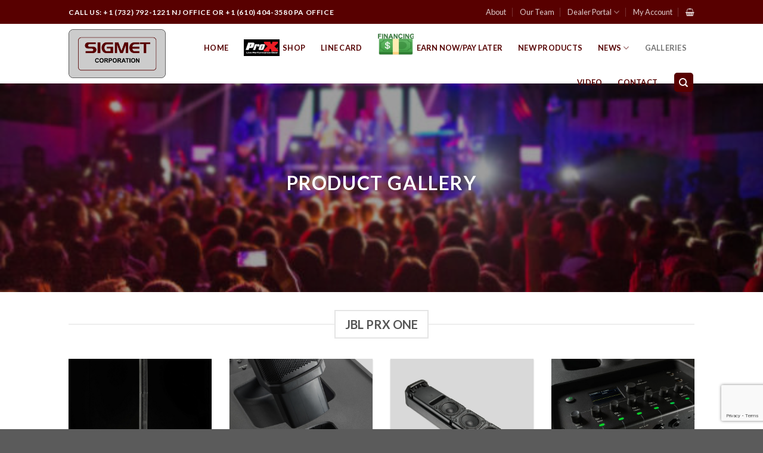

--- FILE ---
content_type: text/html; charset=UTF-8
request_url: https://www.sigmetcorp.com/galleries-2/
body_size: 21738
content:
<!DOCTYPE html>
<!--[if IE 9 ]> <html lang="en" class="ie9 loading-site no-js"> <![endif]-->
<!--[if IE 8 ]> <html lang="en" class="ie8 loading-site no-js"> <![endif]-->
<!--[if (gte IE 9)|!(IE)]><!--><html lang="en" class="loading-site no-js"> <!--<![endif]-->
<head>
	<meta charset="UTF-8" />
	<link rel="profile" href="https://gmpg.org/xfn/11" />
	<link rel="pingback" href="https://www.sigmetcorp.com/xmlrpc.php" />

	<script>(function(html){html.className = html.className.replace(/\bno-js\b/,'js')})(document.documentElement);</script>
<title>Galleries &#8211; Sigmet</title>
<meta name='robots' content='max-image-preview:large' />
<meta name="viewport" content="width=device-width, initial-scale=1, maximum-scale=1" /><link rel='dns-prefetch' href='//fonts.googleapis.com' />
<link rel='dns-prefetch' href='//www.googletagmanager.com' />
<link rel="alternate" type="application/rss+xml" title="Sigmet &raquo; Feed" href="https://www.sigmetcorp.com/feed/" />
<link rel="alternate" type="application/rss+xml" title="Sigmet &raquo; Comments Feed" href="https://www.sigmetcorp.com/comments/feed/" />
<link rel="alternate" title="oEmbed (JSON)" type="application/json+oembed" href="https://www.sigmetcorp.com/wp-json/oembed/1.0/embed?url=https%3A%2F%2Fwww.sigmetcorp.com%2Fgalleries-2%2F" />
<link rel="alternate" title="oEmbed (XML)" type="text/xml+oembed" href="https://www.sigmetcorp.com/wp-json/oembed/1.0/embed?url=https%3A%2F%2Fwww.sigmetcorp.com%2Fgalleries-2%2F&#038;format=xml" />
<style id='wp-img-auto-sizes-contain-inline-css' type='text/css'>
img:is([sizes=auto i],[sizes^="auto," i]){contain-intrinsic-size:3000px 1500px}
/*# sourceURL=wp-img-auto-sizes-contain-inline-css */
</style>
<link rel='stylesheet' id='wc-elavon-converge-credit-card-checkout-block-css' href='https://www.sigmetcorp.com/wp-content/plugins/woocommerce-gateway-elavon/assets/css/blocks/wc-elavon-vm-checkout-block.css?ver=2.14.7' type='text/css' media='all' />
<link rel='stylesheet' id='wc-elavon-converge-echeck-checkout-block-css' href='https://www.sigmetcorp.com/wp-content/plugins/woocommerce-gateway-elavon/assets/css/blocks/wc-elavon-vm-checkout-block.css?ver=2.14.7' type='text/css' media='all' />
<link rel='stylesheet' id='wp-components-css' href='https://www.sigmetcorp.com/wp-includes/css/dist/components/style.min.css?ver=6.9' type='text/css' media='all' />
<link rel='stylesheet' id='flexible-shipping-ups-blocks-integration-frontend-css' href='https://www.sigmetcorp.com/wp-content/plugins/flexible-shipping-ups/build/point-selection-block-frontend.css?ver=1768493795' type='text/css' media='all' />
<link rel='stylesheet' id='flexible-shipping-ups-blocks-integration-editor-css' href='https://www.sigmetcorp.com/wp-content/plugins/flexible-shipping-ups/build/point-selection-block.css?ver=1768493795' type='text/css' media='all' />
<style id='wp-emoji-styles-inline-css' type='text/css'>

	img.wp-smiley, img.emoji {
		display: inline !important;
		border: none !important;
		box-shadow: none !important;
		height: 1em !important;
		width: 1em !important;
		margin: 0 0.07em !important;
		vertical-align: -0.1em !important;
		background: none !important;
		padding: 0 !important;
	}
/*# sourceURL=wp-emoji-styles-inline-css */
</style>
<link rel='stylesheet' id='wp-block-library-css' href='https://www.sigmetcorp.com/wp-includes/css/dist/block-library/style.min.css?ver=6.9' type='text/css' media='all' />
<link rel='stylesheet' id='wc-blocks-style-css' href='https://www.sigmetcorp.com/wp-content/plugins/woocommerce/assets/client/blocks/wc-blocks.css?ver=wc-10.4.3' type='text/css' media='all' />
<style id='global-styles-inline-css' type='text/css'>
:root{--wp--preset--aspect-ratio--square: 1;--wp--preset--aspect-ratio--4-3: 4/3;--wp--preset--aspect-ratio--3-4: 3/4;--wp--preset--aspect-ratio--3-2: 3/2;--wp--preset--aspect-ratio--2-3: 2/3;--wp--preset--aspect-ratio--16-9: 16/9;--wp--preset--aspect-ratio--9-16: 9/16;--wp--preset--color--black: #000000;--wp--preset--color--cyan-bluish-gray: #abb8c3;--wp--preset--color--white: #ffffff;--wp--preset--color--pale-pink: #f78da7;--wp--preset--color--vivid-red: #cf2e2e;--wp--preset--color--luminous-vivid-orange: #ff6900;--wp--preset--color--luminous-vivid-amber: #fcb900;--wp--preset--color--light-green-cyan: #7bdcb5;--wp--preset--color--vivid-green-cyan: #00d084;--wp--preset--color--pale-cyan-blue: #8ed1fc;--wp--preset--color--vivid-cyan-blue: #0693e3;--wp--preset--color--vivid-purple: #9b51e0;--wp--preset--gradient--vivid-cyan-blue-to-vivid-purple: linear-gradient(135deg,rgb(6,147,227) 0%,rgb(155,81,224) 100%);--wp--preset--gradient--light-green-cyan-to-vivid-green-cyan: linear-gradient(135deg,rgb(122,220,180) 0%,rgb(0,208,130) 100%);--wp--preset--gradient--luminous-vivid-amber-to-luminous-vivid-orange: linear-gradient(135deg,rgb(252,185,0) 0%,rgb(255,105,0) 100%);--wp--preset--gradient--luminous-vivid-orange-to-vivid-red: linear-gradient(135deg,rgb(255,105,0) 0%,rgb(207,46,46) 100%);--wp--preset--gradient--very-light-gray-to-cyan-bluish-gray: linear-gradient(135deg,rgb(238,238,238) 0%,rgb(169,184,195) 100%);--wp--preset--gradient--cool-to-warm-spectrum: linear-gradient(135deg,rgb(74,234,220) 0%,rgb(151,120,209) 20%,rgb(207,42,186) 40%,rgb(238,44,130) 60%,rgb(251,105,98) 80%,rgb(254,248,76) 100%);--wp--preset--gradient--blush-light-purple: linear-gradient(135deg,rgb(255,206,236) 0%,rgb(152,150,240) 100%);--wp--preset--gradient--blush-bordeaux: linear-gradient(135deg,rgb(254,205,165) 0%,rgb(254,45,45) 50%,rgb(107,0,62) 100%);--wp--preset--gradient--luminous-dusk: linear-gradient(135deg,rgb(255,203,112) 0%,rgb(199,81,192) 50%,rgb(65,88,208) 100%);--wp--preset--gradient--pale-ocean: linear-gradient(135deg,rgb(255,245,203) 0%,rgb(182,227,212) 50%,rgb(51,167,181) 100%);--wp--preset--gradient--electric-grass: linear-gradient(135deg,rgb(202,248,128) 0%,rgb(113,206,126) 100%);--wp--preset--gradient--midnight: linear-gradient(135deg,rgb(2,3,129) 0%,rgb(40,116,252) 100%);--wp--preset--font-size--small: 13px;--wp--preset--font-size--medium: 20px;--wp--preset--font-size--large: 36px;--wp--preset--font-size--x-large: 42px;--wp--preset--spacing--20: 0.44rem;--wp--preset--spacing--30: 0.67rem;--wp--preset--spacing--40: 1rem;--wp--preset--spacing--50: 1.5rem;--wp--preset--spacing--60: 2.25rem;--wp--preset--spacing--70: 3.38rem;--wp--preset--spacing--80: 5.06rem;--wp--preset--shadow--natural: 6px 6px 9px rgba(0, 0, 0, 0.2);--wp--preset--shadow--deep: 12px 12px 50px rgba(0, 0, 0, 0.4);--wp--preset--shadow--sharp: 6px 6px 0px rgba(0, 0, 0, 0.2);--wp--preset--shadow--outlined: 6px 6px 0px -3px rgb(255, 255, 255), 6px 6px rgb(0, 0, 0);--wp--preset--shadow--crisp: 6px 6px 0px rgb(0, 0, 0);}:where(.is-layout-flex){gap: 0.5em;}:where(.is-layout-grid){gap: 0.5em;}body .is-layout-flex{display: flex;}.is-layout-flex{flex-wrap: wrap;align-items: center;}.is-layout-flex > :is(*, div){margin: 0;}body .is-layout-grid{display: grid;}.is-layout-grid > :is(*, div){margin: 0;}:where(.wp-block-columns.is-layout-flex){gap: 2em;}:where(.wp-block-columns.is-layout-grid){gap: 2em;}:where(.wp-block-post-template.is-layout-flex){gap: 1.25em;}:where(.wp-block-post-template.is-layout-grid){gap: 1.25em;}.has-black-color{color: var(--wp--preset--color--black) !important;}.has-cyan-bluish-gray-color{color: var(--wp--preset--color--cyan-bluish-gray) !important;}.has-white-color{color: var(--wp--preset--color--white) !important;}.has-pale-pink-color{color: var(--wp--preset--color--pale-pink) !important;}.has-vivid-red-color{color: var(--wp--preset--color--vivid-red) !important;}.has-luminous-vivid-orange-color{color: var(--wp--preset--color--luminous-vivid-orange) !important;}.has-luminous-vivid-amber-color{color: var(--wp--preset--color--luminous-vivid-amber) !important;}.has-light-green-cyan-color{color: var(--wp--preset--color--light-green-cyan) !important;}.has-vivid-green-cyan-color{color: var(--wp--preset--color--vivid-green-cyan) !important;}.has-pale-cyan-blue-color{color: var(--wp--preset--color--pale-cyan-blue) !important;}.has-vivid-cyan-blue-color{color: var(--wp--preset--color--vivid-cyan-blue) !important;}.has-vivid-purple-color{color: var(--wp--preset--color--vivid-purple) !important;}.has-black-background-color{background-color: var(--wp--preset--color--black) !important;}.has-cyan-bluish-gray-background-color{background-color: var(--wp--preset--color--cyan-bluish-gray) !important;}.has-white-background-color{background-color: var(--wp--preset--color--white) !important;}.has-pale-pink-background-color{background-color: var(--wp--preset--color--pale-pink) !important;}.has-vivid-red-background-color{background-color: var(--wp--preset--color--vivid-red) !important;}.has-luminous-vivid-orange-background-color{background-color: var(--wp--preset--color--luminous-vivid-orange) !important;}.has-luminous-vivid-amber-background-color{background-color: var(--wp--preset--color--luminous-vivid-amber) !important;}.has-light-green-cyan-background-color{background-color: var(--wp--preset--color--light-green-cyan) !important;}.has-vivid-green-cyan-background-color{background-color: var(--wp--preset--color--vivid-green-cyan) !important;}.has-pale-cyan-blue-background-color{background-color: var(--wp--preset--color--pale-cyan-blue) !important;}.has-vivid-cyan-blue-background-color{background-color: var(--wp--preset--color--vivid-cyan-blue) !important;}.has-vivid-purple-background-color{background-color: var(--wp--preset--color--vivid-purple) !important;}.has-black-border-color{border-color: var(--wp--preset--color--black) !important;}.has-cyan-bluish-gray-border-color{border-color: var(--wp--preset--color--cyan-bluish-gray) !important;}.has-white-border-color{border-color: var(--wp--preset--color--white) !important;}.has-pale-pink-border-color{border-color: var(--wp--preset--color--pale-pink) !important;}.has-vivid-red-border-color{border-color: var(--wp--preset--color--vivid-red) !important;}.has-luminous-vivid-orange-border-color{border-color: var(--wp--preset--color--luminous-vivid-orange) !important;}.has-luminous-vivid-amber-border-color{border-color: var(--wp--preset--color--luminous-vivid-amber) !important;}.has-light-green-cyan-border-color{border-color: var(--wp--preset--color--light-green-cyan) !important;}.has-vivid-green-cyan-border-color{border-color: var(--wp--preset--color--vivid-green-cyan) !important;}.has-pale-cyan-blue-border-color{border-color: var(--wp--preset--color--pale-cyan-blue) !important;}.has-vivid-cyan-blue-border-color{border-color: var(--wp--preset--color--vivid-cyan-blue) !important;}.has-vivid-purple-border-color{border-color: var(--wp--preset--color--vivid-purple) !important;}.has-vivid-cyan-blue-to-vivid-purple-gradient-background{background: var(--wp--preset--gradient--vivid-cyan-blue-to-vivid-purple) !important;}.has-light-green-cyan-to-vivid-green-cyan-gradient-background{background: var(--wp--preset--gradient--light-green-cyan-to-vivid-green-cyan) !important;}.has-luminous-vivid-amber-to-luminous-vivid-orange-gradient-background{background: var(--wp--preset--gradient--luminous-vivid-amber-to-luminous-vivid-orange) !important;}.has-luminous-vivid-orange-to-vivid-red-gradient-background{background: var(--wp--preset--gradient--luminous-vivid-orange-to-vivid-red) !important;}.has-very-light-gray-to-cyan-bluish-gray-gradient-background{background: var(--wp--preset--gradient--very-light-gray-to-cyan-bluish-gray) !important;}.has-cool-to-warm-spectrum-gradient-background{background: var(--wp--preset--gradient--cool-to-warm-spectrum) !important;}.has-blush-light-purple-gradient-background{background: var(--wp--preset--gradient--blush-light-purple) !important;}.has-blush-bordeaux-gradient-background{background: var(--wp--preset--gradient--blush-bordeaux) !important;}.has-luminous-dusk-gradient-background{background: var(--wp--preset--gradient--luminous-dusk) !important;}.has-pale-ocean-gradient-background{background: var(--wp--preset--gradient--pale-ocean) !important;}.has-electric-grass-gradient-background{background: var(--wp--preset--gradient--electric-grass) !important;}.has-midnight-gradient-background{background: var(--wp--preset--gradient--midnight) !important;}.has-small-font-size{font-size: var(--wp--preset--font-size--small) !important;}.has-medium-font-size{font-size: var(--wp--preset--font-size--medium) !important;}.has-large-font-size{font-size: var(--wp--preset--font-size--large) !important;}.has-x-large-font-size{font-size: var(--wp--preset--font-size--x-large) !important;}
/*# sourceURL=global-styles-inline-css */
</style>

<style id='classic-theme-styles-inline-css' type='text/css'>
/*! This file is auto-generated */
.wp-block-button__link{color:#fff;background-color:#32373c;border-radius:9999px;box-shadow:none;text-decoration:none;padding:calc(.667em + 2px) calc(1.333em + 2px);font-size:1.125em}.wp-block-file__button{background:#32373c;color:#fff;text-decoration:none}
/*# sourceURL=/wp-includes/css/classic-themes.min.css */
</style>
<link rel='stylesheet' id='contact-form-7-css' href='https://www.sigmetcorp.com/wp-content/plugins/contact-form-7/includes/css/styles.css?ver=6.1.4' type='text/css' media='all' />
<link rel='stylesheet' id='wpdm-fonticon-css' href='https://www.sigmetcorp.com/wp-content/plugins/download-manager/assets/wpdm-iconfont/css/wpdm-icons.css?ver=6.9' type='text/css' media='all' />
<link rel='stylesheet' id='wpdm-front-css' href='https://www.sigmetcorp.com/wp-content/plugins/download-manager/assets/css/front.min.css?ver=3.3.46' type='text/css' media='all' />
<link rel='stylesheet' id='wpdm-front-dark-css' href='https://www.sigmetcorp.com/wp-content/plugins/download-manager/assets/css/front-dark.min.css?ver=3.3.46' type='text/css' media='all' />
<link rel='stylesheet' id='wcmo-style-css' href='https://www.sigmetcorp.com/wp-content/plugins/woocommerce-members-only/assets/css/wcmo-style.css?ver=2.1.5' type='text/css' media='' />
<style id='woocommerce-inline-inline-css' type='text/css'>
.woocommerce form .form-row .required { visibility: visible; }
/*# sourceURL=woocommerce-inline-inline-css */
</style>
<link rel='stylesheet' id='aws-pro-style-css' href='https://www.sigmetcorp.com/wp-content/plugins/advanced-woo-search-pro/assets/css/common.min.css?ver=pro3.51' type='text/css' media='all' />
<link rel='stylesheet' id='wc-memberships-frontend-css' href='https://www.sigmetcorp.com/wp-content/plugins/woocommerce-memberships/assets/css/frontend/wc-memberships-frontend.min.css?ver=1.27.5' type='text/css' media='all' />
<link rel='stylesheet' id='flatsome-icons-css' href='https://www.sigmetcorp.com/wp-content/themes/flatsome/assets/css/fl-icons.css?ver=3.12' type='text/css' media='all' />
<link rel='stylesheet' id='flatsome-main-css' href='https://www.sigmetcorp.com/wp-content/themes/flatsome/assets/css/flatsome.css?ver=3.13.1' type='text/css' media='all' />
<link rel='stylesheet' id='flatsome-shop-css' href='https://www.sigmetcorp.com/wp-content/themes/flatsome/assets/css/flatsome-shop.css?ver=3.13.1' type='text/css' media='all' />
<link rel='stylesheet' id='flatsome-style-css' href='https://www.sigmetcorp.com/wp-content/themes/flatsome/style.css?ver=3.13.1' type='text/css' media='all' />
<link rel='stylesheet' id='flatsome-googlefonts-css' href='//fonts.googleapis.com/css?family=Lato%3Aregular%2C700%2C400%2C700%7CDancing+Script%3Aregular%2C400&#038;display=swap&#038;ver=3.9' type='text/css' media='all' />
<script type="text/javascript" src="https://www.sigmetcorp.com/wp-includes/js/jquery/jquery.min.js?ver=3.7.1" id="jquery-core-js"></script>
<script type="text/javascript" src="https://www.sigmetcorp.com/wp-includes/js/jquery/jquery-migrate.min.js?ver=3.4.1" id="jquery-migrate-js"></script>
<script type="text/javascript" src="https://www.sigmetcorp.com/wp-content/plugins/download-manager/assets/js/wpdm.min.js?ver=6.9" id="wpdm-frontend-js-js"></script>
<script type="text/javascript" id="wpdm-frontjs-js-extra">
/* <![CDATA[ */
var wpdm_url = {"home":"https://www.sigmetcorp.com/","site":"https://www.sigmetcorp.com/","ajax":"https://www.sigmetcorp.com/wp-admin/admin-ajax.php"};
var wpdm_js = {"spinner":"\u003Ci class=\"wpdm-icon wpdm-sun wpdm-spin\"\u003E\u003C/i\u003E","client_id":"a50dd8b8bb36379439fcadf6a393b0a0"};
var wpdm_strings = {"pass_var":"Password Verified!","pass_var_q":"Please click following button to start download.","start_dl":"Start Download"};
//# sourceURL=wpdm-frontjs-js-extra
/* ]]> */
</script>
<script type="text/javascript" src="https://www.sigmetcorp.com/wp-content/plugins/download-manager/assets/js/front.min.js?ver=3.3.46" id="wpdm-frontjs-js"></script>
<script type="text/javascript" src="https://www.sigmetcorp.com/wp-content/plugins/woocommerce/assets/js/jquery-blockui/jquery.blockUI.min.js?ver=2.7.0-wc.10.4.3" id="wc-jquery-blockui-js" defer="defer" data-wp-strategy="defer"></script>
<script type="text/javascript" id="wc-add-to-cart-js-extra">
/* <![CDATA[ */
var wc_add_to_cart_params = {"ajax_url":"/wp-admin/admin-ajax.php","wc_ajax_url":"/?wc-ajax=%%endpoint%%","i18n_view_cart":"View cart","cart_url":"https://www.sigmetcorp.com/cart/","is_cart":"","cart_redirect_after_add":"no"};
//# sourceURL=wc-add-to-cart-js-extra
/* ]]> */
</script>
<script type="text/javascript" src="https://www.sigmetcorp.com/wp-content/plugins/woocommerce/assets/js/frontend/add-to-cart.min.js?ver=10.4.3" id="wc-add-to-cart-js" defer="defer" data-wp-strategy="defer"></script>
<script type="text/javascript" src="https://www.sigmetcorp.com/wp-content/plugins/woocommerce/assets/js/js-cookie/js.cookie.min.js?ver=2.1.4-wc.10.4.3" id="wc-js-cookie-js" defer="defer" data-wp-strategy="defer"></script>
<script type="text/javascript" id="woocommerce-js-extra">
/* <![CDATA[ */
var woocommerce_params = {"ajax_url":"/wp-admin/admin-ajax.php","wc_ajax_url":"/?wc-ajax=%%endpoint%%","i18n_password_show":"Show password","i18n_password_hide":"Hide password"};
//# sourceURL=woocommerce-js-extra
/* ]]> */
</script>
<script type="text/javascript" src="https://www.sigmetcorp.com/wp-content/plugins/woocommerce/assets/js/frontend/woocommerce.min.js?ver=10.4.3" id="woocommerce-js" defer="defer" data-wp-strategy="defer"></script>
<link rel="https://api.w.org/" href="https://www.sigmetcorp.com/wp-json/" /><link rel="alternate" title="JSON" type="application/json" href="https://www.sigmetcorp.com/wp-json/wp/v2/pages/4310" /><link rel="EditURI" type="application/rsd+xml" title="RSD" href="https://www.sigmetcorp.com/xmlrpc.php?rsd" />
<meta name="generator" content="WordPress 6.9" />
<meta name="generator" content="WooCommerce 10.4.3" />
<link rel="canonical" href="https://www.sigmetcorp.com/galleries-2/" />
<link rel='shortlink' href='https://www.sigmetcorp.com/?p=4310' />
<meta name="generator" content="Site Kit by Google 1.170.0" /><style>.bg{opacity: 0; transition: opacity 1s; -webkit-transition: opacity 1s;} .bg-loaded{opacity: 1;}</style><!--[if IE]><link rel="stylesheet" type="text/css" href="https://www.sigmetcorp.com/wp-content/themes/flatsome/assets/css/ie-fallback.css"><script src="//cdnjs.cloudflare.com/ajax/libs/html5shiv/3.6.1/html5shiv.js"></script><script>var head = document.getElementsByTagName('head')[0],style = document.createElement('style');style.type = 'text/css';style.styleSheet.cssText = ':before,:after{content:none !important';head.appendChild(style);setTimeout(function(){head.removeChild(style);}, 0);</script><script src="https://www.sigmetcorp.com/wp-content/themes/flatsome/assets/libs/ie-flexibility.js"></script><![endif]-->	<noscript><style>.woocommerce-product-gallery{ opacity: 1 !important; }</style></noscript>
	<meta name="redi-version" content="1.2.7" /><style id="custom-css" type="text/css">:root {--primary-color: #580000;}.header-main{height: 100px}#logo img{max-height: 100px}#logo{width:197px;}.stuck #logo img{padding:5px 0;}.header-bottom{min-height: 10px}.header-top{min-height: 40px}.transparent .header-main{height: 265px}.transparent #logo img{max-height: 265px}.has-transparent + .page-title:first-of-type,.has-transparent + #main > .page-title,.has-transparent + #main > div > .page-title,.has-transparent + #main .page-header-wrapper:first-of-type .page-title{padding-top: 295px;}.header.show-on-scroll,.stuck .header-main{height:70px!important}.stuck #logo img{max-height: 70px!important}.search-form{ width: 100%;}.header-bg-color, .header-wrapper {background-color: rgba(255,255,255,0.9)}.header-bottom {background-color: }.header-main .nav > li > a{line-height: 16px }.stuck .header-main .nav > li > a{line-height: 17px }.header-bottom-nav > li > a{line-height: 47px }@media (max-width: 549px) {.header-main{height: 71px}#logo img{max-height: 71px}}.nav-dropdown-has-arrow.nav-dropdown-has-border li.has-dropdown:before{border-bottom-color: #FFFFFF;}.nav .nav-dropdown{border-color: #FFFFFF }.nav-dropdown{border-radius:10px}.nav-dropdown{font-size:100%}.nav-dropdown-has-arrow li.has-dropdown:after{border-bottom-color: #FFFFFF;}.nav .nav-dropdown{background-color: #FFFFFF}.header-top{background-color:#580000!important;}/* Color */.accordion-title.active, .has-icon-bg .icon .icon-inner,.logo a, .primary.is-underline, .primary.is-link, .badge-outline .badge-inner, .nav-outline > li.active> a,.nav-outline >li.active > a, .cart-icon strong,[data-color='primary'], .is-outline.primary{color: #580000;}/* Color !important */[data-text-color="primary"]{color: #580000!important;}/* Background Color */[data-text-bg="primary"]{background-color: #580000;}/* Background */.scroll-to-bullets a,.featured-title, .label-new.menu-item > a:after, .nav-pagination > li > .current,.nav-pagination > li > span:hover,.nav-pagination > li > a:hover,.has-hover:hover .badge-outline .badge-inner,button[type="submit"], .button.wc-forward:not(.checkout):not(.checkout-button), .button.submit-button, .button.primary:not(.is-outline),.featured-table .title,.is-outline:hover, .has-icon:hover .icon-label,.nav-dropdown-bold .nav-column li > a:hover, .nav-dropdown.nav-dropdown-bold > li > a:hover, .nav-dropdown-bold.dark .nav-column li > a:hover, .nav-dropdown.nav-dropdown-bold.dark > li > a:hover, .is-outline:hover, .tagcloud a:hover,.grid-tools a, input[type='submit']:not(.is-form), .box-badge:hover .box-text, input.button.alt,.nav-box > li > a:hover,.nav-box > li.active > a,.nav-pills > li.active > a ,.current-dropdown .cart-icon strong, .cart-icon:hover strong, .nav-line-bottom > li > a:before, .nav-line-grow > li > a:before, .nav-line > li > a:before,.banner, .header-top, .slider-nav-circle .flickity-prev-next-button:hover svg, .slider-nav-circle .flickity-prev-next-button:hover .arrow, .primary.is-outline:hover, .button.primary:not(.is-outline), input[type='submit'].primary, input[type='submit'].primary, input[type='reset'].button, input[type='button'].primary, .badge-inner{background-color: #580000;}/* Border */.nav-vertical.nav-tabs > li.active > a,.scroll-to-bullets a.active,.nav-pagination > li > .current,.nav-pagination > li > span:hover,.nav-pagination > li > a:hover,.has-hover:hover .badge-outline .badge-inner,.accordion-title.active,.featured-table,.is-outline:hover, .tagcloud a:hover,blockquote, .has-border, .cart-icon strong:after,.cart-icon strong,.blockUI:before, .processing:before,.loading-spin, .slider-nav-circle .flickity-prev-next-button:hover svg, .slider-nav-circle .flickity-prev-next-button:hover .arrow, .primary.is-outline:hover{border-color: #580000}.nav-tabs > li.active > a{border-top-color: #580000}.widget_shopping_cart_content .blockUI.blockOverlay:before { border-left-color: #580000 }.woocommerce-checkout-review-order .blockUI.blockOverlay:before { border-left-color: #580000 }/* Fill */.slider .flickity-prev-next-button:hover svg,.slider .flickity-prev-next-button:hover .arrow{fill: #580000;}/* Background Color */[data-icon-label]:after, .secondary.is-underline:hover,.secondary.is-outline:hover,.icon-label,.button.secondary:not(.is-outline),.button.alt:not(.is-outline), .badge-inner.on-sale, .button.checkout, .single_add_to_cart_button, .current .breadcrumb-step{ background-color:#9e9e9e; }[data-text-bg="secondary"]{background-color: #9e9e9e;}/* Color */.secondary.is-underline,.secondary.is-link, .secondary.is-outline,.stars a.active, .star-rating:before, .woocommerce-page .star-rating:before,.star-rating span:before, .color-secondary{color: #9e9e9e}/* Color !important */[data-text-color="secondary"]{color: #9e9e9e!important;}/* Border */.secondary.is-outline:hover{border-color:#9e9e9e}.success.is-underline:hover,.success.is-outline:hover,.success{background-color: #689e32}.success-color, .success.is-link, .success.is-outline{color: #689e32;}.success-border{border-color: #689e32!important;}/* Color !important */[data-text-color="success"]{color: #689e32!important;}/* Background Color */[data-text-bg="success"]{background-color: #689e32;}body{font-size: 100%;}body{font-family:"Lato", sans-serif}body{font-weight: 400}.nav > li > a {font-family:"Lato", sans-serif;}.mobile-sidebar-levels-2 .nav > li > ul > li > a {font-family:"Lato", sans-serif;}.nav > li > a {font-weight: 700;}.mobile-sidebar-levels-2 .nav > li > ul > li > a {font-weight: 700;}h1,h2,h3,h4,h5,h6,.heading-font, .off-canvas-center .nav-sidebar.nav-vertical > li > a{font-family: "Lato", sans-serif;}h1,h2,h3,h4,h5,h6,.heading-font,.banner h1,.banner h2{font-weight: 700;}.alt-font{font-family: "Dancing Script", sans-serif;}.alt-font{font-weight: 400!important;}.header:not(.transparent) .header-nav-main.nav > li > a {color: #550000;}.header:not(.transparent) .header-nav-main.nav > li > a:hover,.header:not(.transparent) .header-nav-main.nav > li.active > a,.header:not(.transparent) .header-nav-main.nav > li.current > a,.header:not(.transparent) .header-nav-main.nav > li > a.active,.header:not(.transparent) .header-nav-main.nav > li > a.current{color: #757575;}.header-nav-main.nav-line-bottom > li > a:before,.header-nav-main.nav-line-grow > li > a:before,.header-nav-main.nav-line > li > a:before,.header-nav-main.nav-box > li > a:hover,.header-nav-main.nav-box > li.active > a,.header-nav-main.nav-pills > li > a:hover,.header-nav-main.nav-pills > li.active > a{color:#FFF!important;background-color: #757575;}a{color: #580000;}.shop-page-title.featured-title .title-overlay{background-color: #333333;}.products.has-equal-box-heights .box-image {padding-top: 100%;}@media screen and (min-width: 550px){.products .box-vertical .box-image{min-width: 300px!important;width: 300px!important;}}.page-title-small + main .product-container > .row{padding-top:0;}.label-new.menu-item > a:after{content:"New";}.label-hot.menu-item > a:after{content:"Hot";}.label-sale.menu-item > a:after{content:"Sale";}.label-popular.menu-item > a:after{content:"Popular";}</style>		<style type="text/css" id="wp-custom-css">
			.page-id-4475 .box {
	padding-top:1.4em;
}
.post_comments {
	display:none !important;
}
.woocommerce-variation-price {

    border-top: 1px dashed #ddd;
    font-size: 1.5em;
    padding: 15px 0px 15px 0px;

}
.has-hover:hover .tag-label {
    opacity: 1;
    background-color: #550000;
}
.shop-callout  {
	color: #fff;
  background:#023670;

display: inline-block;

text-transform: uppercase;

font-size: .97em;

letter-spacing: .03em;
	border-radius: 5px;
}
.shop-callout a {
	color: #fff !important;
	background: #023670;
		margin-right: 1em;
	margin-left: 1em;	
}		</style>
		<meta name="generator" content="WordPress Download Manager 3.3.46" />
                <style>
        /* WPDM Link Template Styles */        </style>
                <style>

            :root {
                --color-primary: #4a8eff;
                --color-primary-rgb: 74, 142, 255;
                --color-primary-hover: #4a8eff;
                --color-primary-active: #4a8eff;
                --clr-sec: #6c757d;
                --clr-sec-rgb: 108, 117, 125;
                --clr-sec-hover: #6c757d;
                --clr-sec-active: #6c757d;
                --color-secondary: #6c757d;
                --color-secondary-rgb: 108, 117, 125;
                --color-secondary-hover: #6c757d;
                --color-secondary-active: #6c757d;
                --color-success: #18ce0f;
                --color-success-rgb: 24, 206, 15;
                --color-success-hover: #18ce0f;
                --color-success-active: #18ce0f;
                --color-info: #2CA8FF;
                --color-info-rgb: 44, 168, 255;
                --color-info-hover: #2CA8FF;
                --color-info-active: #2CA8FF;
                --color-warning: #FFB236;
                --color-warning-rgb: 255, 178, 54;
                --color-warning-hover: #FFB236;
                --color-warning-active: #FFB236;
                --color-danger: #ff5062;
                --color-danger-rgb: 255, 80, 98;
                --color-danger-hover: #ff5062;
                --color-danger-active: #ff5062;
                --color-green: #30b570;
                --color-blue: #0073ff;
                --color-purple: #8557D3;
                --color-red: #ff5062;
                --color-muted: rgba(69, 89, 122, 0.6);
                --wpdm-font: "Rubik", -apple-system, BlinkMacSystemFont, "Segoe UI", Roboto, Helvetica, Arial, sans-serif, "Apple Color Emoji", "Segoe UI Emoji", "Segoe UI Symbol";
            }

            .wpdm-download-link.btn.btn-primary {
                border-radius: 4px;
            }


        </style>
        </head>

<body data-rsssl=1 class="wp-singular page-template page-template-page-blank page-template-page-blank-php page page-id-4310 wp-theme-flatsome theme-flatsome woocommerce-no-js lightbox nav-dropdown-has-shadow nav-dropdown-has-border">


<a class="skip-link screen-reader-text" href="#main">Skip to content</a>

<div id="wrapper">

	
	<header id="header" class="header has-sticky sticky-fade">
		<div class="header-wrapper">
			<div id="top-bar" class="header-top nav-dark hide-for-medium">
    <div class="flex-row container">
      <div class="flex-col hide-for-medium flex-left">
          <ul class="nav nav-left medium-nav-center nav-small  nav-divided">
              <li class="html custom html_topbar_left"><strong class="uppercase">Call Us: +1 (732) 792-1221 NJ Office or +1 (610) 404-3580 PA Office</strong></li>          </ul>
      </div>

      <div class="flex-col hide-for-medium flex-center">
          <ul class="nav nav-center nav-small  nav-divided">
                        </ul>
      </div>

      <div class="flex-col hide-for-medium flex-right">
         <ul class="nav top-bar-nav nav-right nav-small  nav-divided">
              <li id="menu-item-249" class="menu-item menu-item-type-post_type menu-item-object-page menu-item-249 menu-item-design-default"><a href="https://www.sigmetcorp.com/about/" class="nav-top-link">About</a></li>
<li id="menu-item-286" class="menu-item menu-item-type-post_type menu-item-object-page menu-item-286 menu-item-design-default"><a href="https://www.sigmetcorp.com/our-team/" class="nav-top-link">Our Team</a></li>
<li id="menu-item-35898" class="menu-item menu-item-type-custom menu-item-object-custom menu-item-has-children menu-item-35898 menu-item-design-default has-dropdown"><a href="#" class="nav-top-link">Dealer Portal<i class="icon-angle-down" ></i></a>
<ul class="sub-menu nav-dropdown nav-dropdown-default">
	<li id="menu-item-6777" class="menu-item menu-item-type-post_type menu-item-object-page menu-item-6777"><a href="https://www.sigmetcorp.com/dealer-support/">Manufacturer Information</a></li>
	<li id="menu-item-41847" class="menu-item menu-item-type-post_type menu-item-object-page menu-item-41847"><a href="https://www.sigmetcorp.com/pricesheets/">Pricesheets</a></li>
</ul>
</li>
<li id="menu-item-30835" class="menu-item menu-item-type-post_type menu-item-object-page menu-item-30835 menu-item-design-default"><a href="https://www.sigmetcorp.com/my-account/" class="nav-top-link">My Account</a></li>
<li class="cart-item has-icon has-dropdown">

<a href="https://www.sigmetcorp.com/cart/" title="Cart" class="header-cart-link is-small">



    <i class="icon-shopping-basket"
    data-icon-label="0">
  </i>
  </a>

 <ul class="nav-dropdown nav-dropdown-default">
    <li class="html widget_shopping_cart">
      <div class="widget_shopping_cart_content">
        

	<p class="woocommerce-mini-cart__empty-message">No products in the cart.</p>


      </div>
    </li>
     </ul>

</li>
          </ul>
      </div>

      
    </div>
</div>
<div id="masthead" class="header-main ">
      <div class="header-inner flex-row container logo-left medium-logo-center" role="navigation">

          <!-- Logo -->
          <div id="logo" class="flex-col logo">
            <!-- Header logo -->
<a href="https://www.sigmetcorp.com/" title="Sigmet - Sigmet Corporation" rel="home">
    <img width="197" height="100" src="https://www.sigmetcorp.com/wp-content/uploads/2023/02/Sigmet-Logo-Small.png" class="header_logo header-logo" alt="Sigmet"/><img  width="197" height="100" src="https://www.sigmetcorp.com/wp-content/uploads/2023/02/Sigmet-Logo-Small.png" class="header-logo-dark" alt="Sigmet"/></a>
          </div>

          <!-- Mobile Left Elements -->
          <div class="flex-col show-for-medium flex-left">
            <ul class="mobile-nav nav nav-left ">
              <li class="nav-icon has-icon">
  <div class="header-button">		<a href="#" data-open="#main-menu" data-pos="left" data-bg="main-menu-overlay" data-color="" class="icon primary button round is-small" aria-label="Menu" aria-controls="main-menu" aria-expanded="false">
		
		  <i class="icon-menu" ></i>
		  <span class="menu-title uppercase hide-for-small">Menu</span>		</a>
	 </div> </li>            </ul>
          </div>

          <!-- Left Elements -->
          <div class="flex-col hide-for-medium flex-left
            flex-grow">
            <ul class="header-nav header-nav-main nav nav-left  nav-spacing-xlarge nav-uppercase" >
                          </ul>
          </div>

          <!-- Right Elements -->
          <div class="flex-col hide-for-medium flex-right">
            <ul class="header-nav header-nav-main nav nav-right  nav-spacing-xlarge nav-uppercase">
              <li id="menu-item-237" class="menu-item menu-item-type-post_type menu-item-object-page menu-item-home menu-item-237 menu-item-design-default"><a href="https://www.sigmetcorp.com/" class="nav-top-link">Home</a></li>
<li id="menu-item-68338" class="menu-item menu-item-type-post_type menu-item-object-page menu-item-68338 menu-item-design-default has-icon-left"><a href="https://www.sigmetcorp.com/shopx/" class="nav-top-link"><img class="ux-menu-icon" width="60" height="20" src="https://www.sigmetcorp.com/wp-content/uploads/2023/03/ProX-Live-Performance-Gear-Logo-Small.png" alt="" />Shop</a></li>
<li id="menu-item-4478" class="menu-item menu-item-type-post_type menu-item-object-page menu-item-4478 menu-item-design-default"><a href="https://www.sigmetcorp.com/line-card/" class="nav-top-link">Line Card</a></li>
<li id="menu-item-59406" class="menu-item menu-item-type-post_type menu-item-object-page menu-item-59406 menu-item-design-default has-icon-left"><a href="https://www.sigmetcorp.com/finance-3/" class="nav-top-link"><img class="ux-menu-icon" width="60" height="20" src="https://www.sigmetcorp.com/wp-content/uploads/2023/03/dollar2-280x280.png" alt="" />EARN NOW/PAY LATER</a></li>
<li id="menu-item-6817" class="menu-item menu-item-type-post_type menu-item-object-page menu-item-6817 menu-item-design-default"><a href="https://www.sigmetcorp.com/new-products/" class="nav-top-link">New Products</a></li>
<li id="menu-item-2306" class="menu-item menu-item-type-custom menu-item-object-custom menu-item-has-children menu-item-2306 menu-item-design-default has-dropdown"><a href="#" class="nav-top-link">News<i class="icon-angle-down" ></i></a>
<ul class="sub-menu nav-dropdown nav-dropdown-default">
	<li id="menu-item-2305" class="menu-item menu-item-type-post_type menu-item-object-page menu-item-2305"><a href="https://www.sigmetcorp.com/sigmet-news-2/">Sigmet News</a></li>
	<li id="menu-item-2310" class="menu-item menu-item-type-post_type menu-item-object-page menu-item-2310"><a href="https://www.sigmetcorp.com/manufacturer-news/">Manufacturer News</a></li>
</ul>
</li>
<li id="menu-item-4344" class="menu-item menu-item-type-post_type menu-item-object-page current-menu-item page_item page-item-4310 current_page_item menu-item-4344 active menu-item-design-default"><a href="https://www.sigmetcorp.com/galleries-2/" aria-current="page" class="nav-top-link">Galleries</a></li>
<li id="menu-item-37070" class="menu-item menu-item-type-post_type menu-item-object-page menu-item-37070 menu-item-design-default"><a href="https://www.sigmetcorp.com/video/" class="nav-top-link">Video</a></li>
<li id="menu-item-273" class="menu-item menu-item-type-post_type menu-item-object-page menu-item-273 menu-item-design-default"><a href="https://www.sigmetcorp.com/contact/" class="nav-top-link">Contact</a></li>
<li class="header-search header-search-dropdown has-icon has-dropdown menu-item-has-children">
	<div class="header-button">	<a href="#" aria-label="Search" class="icon primary button round is-small"><i class="icon-search" ></i></a>
	</div>	<ul class="nav-dropdown nav-dropdown-default">
	 	<li class="header-search-form search-form html relative has-icon">
	<div class="header-search-form-wrapper">
		<div class="searchform-wrapper ux-search-box relative form-flat is-normal"><div class="aws-container" data-id="1" data-url="/?wc-ajax=aws_action" data-siteurl="https://www.sigmetcorp.com" data-lang="" data-show-loader="true" data-show-more="false" data-ajax-search="true" data-show-page="false" data-show-clear="true" data-mobile-screen="false" data-buttons-order="1" data-target-blank="false" data-use-analytics="false" data-min-chars="1" data-filters="" data-init-filter="1" data-timeout="300" data-notfound="Nothing found" data-more="View all results" data-is-mobile="false" data-page-id="4310" data-tax="" data-sku="SKU: " data-item-added="Item added" data-sale-badge="Sale!" ><form class="aws-search-form" action="https://www.sigmetcorp.com/" method="get" role="search" ><div class="aws-wrapper"><label class="aws-search-label" for="6972202e875f2">Search</label><input  type="search" name="s" id="6972202e875f2" value="" class="aws-search-field" placeholder="Search" autocomplete="off" /><input type="hidden" name="post_type" value="product"><input type="hidden" name="type_aws" value="true"><input type="hidden" name="aws_id" value="1"><input type="hidden" name="aws_filter" class="awsFilterHidden" value="1"><div class="aws-search-clear"><span>×</span></div><div class="aws-loader"></div></div></form></div></div>	</div>
</li>	</ul>
</li>
            </ul>
          </div>

          <!-- Mobile Right Elements -->
          <div class="flex-col show-for-medium flex-right">
            <ul class="mobile-nav nav nav-right ">
                          </ul>
          </div>

      </div>
     
            <div class="container"><div class="top-divider full-width"></div></div>
      </div>
<div class="header-bg-container fill"><div class="header-bg-image fill"></div><div class="header-bg-color fill"></div></div>		</div>
	</header>

	
	<main id="main" class="">


<div id="content" role="main" class="content-area">

		
			

  <div class="banner has-hover" id="banner-1537157663">
          <div class="banner-inner fill">
        <div class="banner-bg fill" >
            <div class="bg fill bg-fill "></div>
                        <div class="overlay"></div>            
                    </div>
        <div class="banner-layers container">
            <div class="fill banner-link"></div>            

   <div id="text-box-109418366" class="text-box banner-layer x50 md-x50 lg-x50 y50 md-y50 lg-y50 res-text">
                                <div class="text dark">
              
              <div class="text-inner text-center">
                  

<h3 class="uppercase"><strong>PRODUCT GALLERY</strong></h3>
<p class="lead">

              </div>
           </div>
                            
<style>
#text-box-109418366 {
  width: 60%;
}
#text-box-109418366 .text {
  font-size: 100%;
}
</style>
    </div>
 

        </div>
      </div>

            
<style>
#banner-1537157663 {
  padding-top: 350px;
}
#banner-1537157663 .bg.bg-loaded {
  background-image: url(https://www.sigmetcorp.com/wp-content/uploads/2019/05/the-silhouettes-of-concert-crowd-in-front-of-PYM9K3Z-600x400.jpg);
}
#banner-1537157663 .overlay {
  background-color: rgba(0, 0, 0, 0.38);
}
</style>
  </div>


<div class="container section-title-container" ><h3 class="section-title section-title-bold-center"><b></b><span class="section-title-main" >JBL PRX ONE</span><b></b></h3></div>


  
    <div class="row large-columns-4 medium-columns-3 small-columns-2 row-undefined">
          <div class="gallery-col col" data-animate="bounceIn">
          <div class="col-inner">
            <a class="image-lightbox lightbox-gallery" href="https://www.sigmetcorp.com/wp-content/uploads/2021/09/JBL_PRXONE_Product_Photo_Angle_OnBlack-570x800.jpg" title="">            <div class="box has-hover gallery-box box-shade dark">
              <div class="box-image image-zoom image-undefined box-shadow-1 image-cover" style="padding-top:81%;">
                <img fetchpriority="high" decoding="async" width="1825" height="2560" src="https://www.sigmetcorp.com/wp-content/uploads/2021/09/JBL_PRXONE_Product_Photo_Angle_OnBlack-scaled.jpg" class="attachment-undefined size-undefined" alt="" ids="42426,42427,42428,42429,42430,42431,42432,42433,42434,42435,42436,42437" style="shade" col_spacing="undefined" depth="1" animate="bounceIn" image_height="81%" image_size="undefined" image_overlay="undefined" image_hover="zoom" image_hover_alt="undefined" text_align="undefined" text_size="undefined" text_bg="undefined" srcset="https://www.sigmetcorp.com/wp-content/uploads/2021/09/JBL_PRXONE_Product_Photo_Angle_OnBlack-scaled.jpg 1825w, https://www.sigmetcorp.com/wp-content/uploads/2021/09/JBL_PRXONE_Product_Photo_Angle_OnBlack-285x400.jpg 285w, https://www.sigmetcorp.com/wp-content/uploads/2021/09/JBL_PRXONE_Product_Photo_Angle_OnBlack-570x800.jpg 570w, https://www.sigmetcorp.com/wp-content/uploads/2021/09/JBL_PRXONE_Product_Photo_Angle_OnBlack-768x1078.jpg 768w, https://www.sigmetcorp.com/wp-content/uploads/2021/09/JBL_PRXONE_Product_Photo_Angle_OnBlack-1095x1536.jpg 1095w, https://www.sigmetcorp.com/wp-content/uploads/2021/09/JBL_PRXONE_Product_Photo_Angle_OnBlack-1460x2048.jpg 1460w, https://www.sigmetcorp.com/wp-content/uploads/2021/09/JBL_PRXONE_Product_Photo_Angle_OnBlack-300x421.jpg 300w, https://www.sigmetcorp.com/wp-content/uploads/2021/09/JBL_PRXONE_Product_Photo_Angle_OnBlack-600x842.jpg 600w" sizes="(max-width: 1825px) 100vw, 1825px" />                                  <div class="overlay fill"
                      style="background-color: undefined">
                  </div>
                                                  <div class="shade"></div>
                                              </div>
              <div class="box-text text-undefined is-undefined" style="background-color:undefined;">
                 <p></p>
              </div>
            </div>
            </a>          </div>
         </div>
                 <div class="gallery-col col" data-animate="bounceIn">
          <div class="col-inner">
            <a class="image-lightbox lightbox-gallery" href="https://www.sigmetcorp.com/wp-content/uploads/2021/09/JBL_PRXONE_Product_Photo_Array_Connector-1067x800.jpg" title="">            <div class="box has-hover gallery-box box-shade dark">
              <div class="box-image image-zoom image-undefined box-shadow-1 image-cover" style="padding-top:81%;">
                <img decoding="async" width="2560" height="1919" src="https://www.sigmetcorp.com/wp-content/uploads/2021/09/JBL_PRXONE_Product_Photo_Array_Connector-scaled.jpg" class="attachment-undefined size-undefined" alt="" ids="42426,42427,42428,42429,42430,42431,42432,42433,42434,42435,42436,42437" style="shade" col_spacing="undefined" depth="1" animate="bounceIn" image_height="81%" image_size="undefined" image_overlay="undefined" image_hover="zoom" image_hover_alt="undefined" text_align="undefined" text_size="undefined" text_bg="undefined" srcset="https://www.sigmetcorp.com/wp-content/uploads/2021/09/JBL_PRXONE_Product_Photo_Array_Connector-scaled.jpg 2560w, https://www.sigmetcorp.com/wp-content/uploads/2021/09/JBL_PRXONE_Product_Photo_Array_Connector-534x400.jpg 534w, https://www.sigmetcorp.com/wp-content/uploads/2021/09/JBL_PRXONE_Product_Photo_Array_Connector-1067x800.jpg 1067w, https://www.sigmetcorp.com/wp-content/uploads/2021/09/JBL_PRXONE_Product_Photo_Array_Connector-768x576.jpg 768w, https://www.sigmetcorp.com/wp-content/uploads/2021/09/JBL_PRXONE_Product_Photo_Array_Connector-1536x1151.jpg 1536w, https://www.sigmetcorp.com/wp-content/uploads/2021/09/JBL_PRXONE_Product_Photo_Array_Connector-2048x1535.jpg 2048w, https://www.sigmetcorp.com/wp-content/uploads/2021/09/JBL_PRXONE_Product_Photo_Array_Connector-300x225.jpg 300w, https://www.sigmetcorp.com/wp-content/uploads/2021/09/JBL_PRXONE_Product_Photo_Array_Connector-600x450.jpg 600w" sizes="(max-width: 2560px) 100vw, 2560px" />                                  <div class="overlay fill"
                      style="background-color: undefined">
                  </div>
                                                  <div class="shade"></div>
                                              </div>
              <div class="box-text text-undefined is-undefined" style="background-color:undefined;">
                 <p></p>
              </div>
            </div>
            </a>          </div>
         </div>
                 <div class="gallery-col col" data-animate="bounceIn">
          <div class="col-inner">
            <a class="image-lightbox lightbox-gallery" href="https://www.sigmetcorp.com/wp-content/uploads/2021/09/JBL_PRXONE_Product_Photo_Array_NoGrille-1067x800.jpg" title="">            <div class="box has-hover gallery-box box-shade dark">
              <div class="box-image image-zoom image-undefined box-shadow-1 image-cover" style="padding-top:81%;">
                <img decoding="async" width="2560" height="1919" src="https://www.sigmetcorp.com/wp-content/uploads/2021/09/JBL_PRXONE_Product_Photo_Array_NoGrille-scaled.jpg" class="attachment-undefined size-undefined" alt="" ids="42426,42427,42428,42429,42430,42431,42432,42433,42434,42435,42436,42437" style="shade" col_spacing="undefined" depth="1" animate="bounceIn" image_height="81%" image_size="undefined" image_overlay="undefined" image_hover="zoom" image_hover_alt="undefined" text_align="undefined" text_size="undefined" text_bg="undefined" srcset="https://www.sigmetcorp.com/wp-content/uploads/2021/09/JBL_PRXONE_Product_Photo_Array_NoGrille-scaled.jpg 2560w, https://www.sigmetcorp.com/wp-content/uploads/2021/09/JBL_PRXONE_Product_Photo_Array_NoGrille-534x400.jpg 534w, https://www.sigmetcorp.com/wp-content/uploads/2021/09/JBL_PRXONE_Product_Photo_Array_NoGrille-1067x800.jpg 1067w, https://www.sigmetcorp.com/wp-content/uploads/2021/09/JBL_PRXONE_Product_Photo_Array_NoGrille-768x576.jpg 768w, https://www.sigmetcorp.com/wp-content/uploads/2021/09/JBL_PRXONE_Product_Photo_Array_NoGrille-1536x1151.jpg 1536w, https://www.sigmetcorp.com/wp-content/uploads/2021/09/JBL_PRXONE_Product_Photo_Array_NoGrille-2048x1535.jpg 2048w, https://www.sigmetcorp.com/wp-content/uploads/2021/09/JBL_PRXONE_Product_Photo_Array_NoGrille-300x225.jpg 300w, https://www.sigmetcorp.com/wp-content/uploads/2021/09/JBL_PRXONE_Product_Photo_Array_NoGrille-600x450.jpg 600w" sizes="(max-width: 2560px) 100vw, 2560px" />                                  <div class="overlay fill"
                      style="background-color: undefined">
                  </div>
                                                  <div class="shade"></div>
                                              </div>
              <div class="box-text text-undefined is-undefined" style="background-color:undefined;">
                 <p></p>
              </div>
            </div>
            </a>          </div>
         </div>
                 <div class="gallery-col col" data-animate="bounceIn">
          <div class="col-inner">
            <a class="image-lightbox lightbox-gallery" href="https://www.sigmetcorp.com/wp-content/uploads/2021/09/JBL_PRXONE_Product_Photo_ControlPanel1-1067x800.jpg" title="">            <div class="box has-hover gallery-box box-shade dark">
              <div class="box-image image-zoom image-undefined box-shadow-1 image-cover" style="padding-top:81%;">
                <img loading="lazy" decoding="async" width="2560" height="1919" src="https://www.sigmetcorp.com/wp-content/uploads/2021/09/JBL_PRXONE_Product_Photo_ControlPanel1-scaled.jpg" class="attachment-undefined size-undefined" alt="" ids="42426,42427,42428,42429,42430,42431,42432,42433,42434,42435,42436,42437" style="shade" col_spacing="undefined" depth="1" animate="bounceIn" image_height="81%" image_size="undefined" image_overlay="undefined" image_hover="zoom" image_hover_alt="undefined" text_align="undefined" text_size="undefined" text_bg="undefined" srcset="https://www.sigmetcorp.com/wp-content/uploads/2021/09/JBL_PRXONE_Product_Photo_ControlPanel1-scaled.jpg 2560w, https://www.sigmetcorp.com/wp-content/uploads/2021/09/JBL_PRXONE_Product_Photo_ControlPanel1-534x400.jpg 534w, https://www.sigmetcorp.com/wp-content/uploads/2021/09/JBL_PRXONE_Product_Photo_ControlPanel1-1067x800.jpg 1067w, https://www.sigmetcorp.com/wp-content/uploads/2021/09/JBL_PRXONE_Product_Photo_ControlPanel1-768x576.jpg 768w, https://www.sigmetcorp.com/wp-content/uploads/2021/09/JBL_PRXONE_Product_Photo_ControlPanel1-1536x1151.jpg 1536w, https://www.sigmetcorp.com/wp-content/uploads/2021/09/JBL_PRXONE_Product_Photo_ControlPanel1-2048x1535.jpg 2048w, https://www.sigmetcorp.com/wp-content/uploads/2021/09/JBL_PRXONE_Product_Photo_ControlPanel1-300x225.jpg 300w, https://www.sigmetcorp.com/wp-content/uploads/2021/09/JBL_PRXONE_Product_Photo_ControlPanel1-600x450.jpg 600w" sizes="auto, (max-width: 2560px) 100vw, 2560px" />                                  <div class="overlay fill"
                      style="background-color: undefined">
                  </div>
                                                  <div class="shade"></div>
                                              </div>
              <div class="box-text text-undefined is-undefined" style="background-color:undefined;">
                 <p></p>
              </div>
            </div>
            </a>          </div>
         </div>
                 <div class="gallery-col col" data-animate="bounceIn">
          <div class="col-inner">
            <a class="image-lightbox lightbox-gallery" href="https://www.sigmetcorp.com/wp-content/uploads/2021/09/JBL_PRXONE_Product_Photo_ControlPanel2-1066x800.jpg" title="">            <div class="box has-hover gallery-box box-shade dark">
              <div class="box-image image-zoom image-undefined box-shadow-1 image-cover" style="padding-top:81%;">
                <img loading="lazy" decoding="async" width="2560" height="1921" src="https://www.sigmetcorp.com/wp-content/uploads/2021/09/JBL_PRXONE_Product_Photo_ControlPanel2-scaled.jpg" class="attachment-undefined size-undefined" alt="" ids="42426,42427,42428,42429,42430,42431,42432,42433,42434,42435,42436,42437" style="shade" col_spacing="undefined" depth="1" animate="bounceIn" image_height="81%" image_size="undefined" image_overlay="undefined" image_hover="zoom" image_hover_alt="undefined" text_align="undefined" text_size="undefined" text_bg="undefined" srcset="https://www.sigmetcorp.com/wp-content/uploads/2021/09/JBL_PRXONE_Product_Photo_ControlPanel2-scaled.jpg 2560w, https://www.sigmetcorp.com/wp-content/uploads/2021/09/JBL_PRXONE_Product_Photo_ControlPanel2-533x400.jpg 533w, https://www.sigmetcorp.com/wp-content/uploads/2021/09/JBL_PRXONE_Product_Photo_ControlPanel2-1066x800.jpg 1066w, https://www.sigmetcorp.com/wp-content/uploads/2021/09/JBL_PRXONE_Product_Photo_ControlPanel2-768x576.jpg 768w, https://www.sigmetcorp.com/wp-content/uploads/2021/09/JBL_PRXONE_Product_Photo_ControlPanel2-1536x1153.jpg 1536w, https://www.sigmetcorp.com/wp-content/uploads/2021/09/JBL_PRXONE_Product_Photo_ControlPanel2-2048x1537.jpg 2048w, https://www.sigmetcorp.com/wp-content/uploads/2021/09/JBL_PRXONE_Product_Photo_ControlPanel2-300x225.jpg 300w, https://www.sigmetcorp.com/wp-content/uploads/2021/09/JBL_PRXONE_Product_Photo_ControlPanel2-600x450.jpg 600w" sizes="auto, (max-width: 2560px) 100vw, 2560px" />                                  <div class="overlay fill"
                      style="background-color: undefined">
                  </div>
                                                  <div class="shade"></div>
                                              </div>
              <div class="box-text text-undefined is-undefined" style="background-color:undefined;">
                 <p></p>
              </div>
            </div>
            </a>          </div>
         </div>
                 <div class="gallery-col col" data-animate="bounceIn">
          <div class="col-inner">
            <a class="image-lightbox lightbox-gallery" href="https://www.sigmetcorp.com/wp-content/uploads/2021/09/JBL_PRXONE_Product_Photo_Extreme_-Array_Logo-600x800.jpg" title="">            <div class="box has-hover gallery-box box-shade dark">
              <div class="box-image image-zoom image-undefined box-shadow-1 image-cover" style="padding-top:81%;">
                <img loading="lazy" decoding="async" width="1919" height="2560" src="https://www.sigmetcorp.com/wp-content/uploads/2021/09/JBL_PRXONE_Product_Photo_Extreme_-Array_Logo-scaled.jpg" class="attachment-undefined size-undefined" alt="" ids="42426,42427,42428,42429,42430,42431,42432,42433,42434,42435,42436,42437" style="shade" col_spacing="undefined" depth="1" animate="bounceIn" image_height="81%" image_size="undefined" image_overlay="undefined" image_hover="zoom" image_hover_alt="undefined" text_align="undefined" text_size="undefined" text_bg="undefined" srcset="https://www.sigmetcorp.com/wp-content/uploads/2021/09/JBL_PRXONE_Product_Photo_Extreme_-Array_Logo-scaled.jpg 1919w, https://www.sigmetcorp.com/wp-content/uploads/2021/09/JBL_PRXONE_Product_Photo_Extreme_-Array_Logo-300x400.jpg 300w, https://www.sigmetcorp.com/wp-content/uploads/2021/09/JBL_PRXONE_Product_Photo_Extreme_-Array_Logo-600x800.jpg 600w, https://www.sigmetcorp.com/wp-content/uploads/2021/09/JBL_PRXONE_Product_Photo_Extreme_-Array_Logo-768x1025.jpg 768w, https://www.sigmetcorp.com/wp-content/uploads/2021/09/JBL_PRXONE_Product_Photo_Extreme_-Array_Logo-1151x1536.jpg 1151w, https://www.sigmetcorp.com/wp-content/uploads/2021/09/JBL_PRXONE_Product_Photo_Extreme_-Array_Logo-1535x2048.jpg 1535w" sizes="auto, (max-width: 1919px) 100vw, 1919px" />                                  <div class="overlay fill"
                      style="background-color: undefined">
                  </div>
                                                  <div class="shade"></div>
                                              </div>
              <div class="box-text text-undefined is-undefined" style="background-color:undefined;">
                 <p></p>
              </div>
            </div>
            </a>          </div>
         </div>
                 <div class="gallery-col col" data-animate="bounceIn">
          <div class="col-inner">
            <a class="image-lightbox lightbox-gallery" href="https://www.sigmetcorp.com/wp-content/uploads/2021/09/JBL_PRXONE_Product_Photo_Extreme_SideLogo-600x800.jpg" title="">            <div class="box has-hover gallery-box box-shade dark">
              <div class="box-image image-zoom image-undefined box-shadow-1 image-cover" style="padding-top:81%;">
                <img loading="lazy" decoding="async" width="1919" height="2560" src="https://www.sigmetcorp.com/wp-content/uploads/2021/09/JBL_PRXONE_Product_Photo_Extreme_SideLogo-scaled.jpg" class="attachment-undefined size-undefined" alt="" ids="42426,42427,42428,42429,42430,42431,42432,42433,42434,42435,42436,42437" style="shade" col_spacing="undefined" depth="1" animate="bounceIn" image_height="81%" image_size="undefined" image_overlay="undefined" image_hover="zoom" image_hover_alt="undefined" text_align="undefined" text_size="undefined" text_bg="undefined" srcset="https://www.sigmetcorp.com/wp-content/uploads/2021/09/JBL_PRXONE_Product_Photo_Extreme_SideLogo-scaled.jpg 1919w, https://www.sigmetcorp.com/wp-content/uploads/2021/09/JBL_PRXONE_Product_Photo_Extreme_SideLogo-300x400.jpg 300w, https://www.sigmetcorp.com/wp-content/uploads/2021/09/JBL_PRXONE_Product_Photo_Extreme_SideLogo-600x800.jpg 600w, https://www.sigmetcorp.com/wp-content/uploads/2021/09/JBL_PRXONE_Product_Photo_Extreme_SideLogo-768x1025.jpg 768w, https://www.sigmetcorp.com/wp-content/uploads/2021/09/JBL_PRXONE_Product_Photo_Extreme_SideLogo-1151x1536.jpg 1151w, https://www.sigmetcorp.com/wp-content/uploads/2021/09/JBL_PRXONE_Product_Photo_Extreme_SideLogo-1535x2048.jpg 1535w" sizes="auto, (max-width: 1919px) 100vw, 1919px" />                                  <div class="overlay fill"
                      style="background-color: undefined">
                  </div>
                                                  <div class="shade"></div>
                                              </div>
              <div class="box-text text-undefined is-undefined" style="background-color:undefined;">
                 <p></p>
              </div>
            </div>
            </a>          </div>
         </div>
                 <div class="gallery-col col" data-animate="bounceIn">
          <div class="col-inner">
            <a class="image-lightbox lightbox-gallery" href="https://www.sigmetcorp.com/wp-content/uploads/2021/09/JBL_PRXONE_Product_Photo_Front_NoGrille-600x800.jpg" title="">            <div class="box has-hover gallery-box box-shade dark">
              <div class="box-image image-zoom image-undefined box-shadow-1 image-cover" style="padding-top:81%;">
                <img loading="lazy" decoding="async" width="1922" height="2560" src="https://www.sigmetcorp.com/wp-content/uploads/2021/09/JBL_PRXONE_Product_Photo_Front_NoGrille-scaled.jpg" class="attachment-undefined size-undefined" alt="" ids="42426,42427,42428,42429,42430,42431,42432,42433,42434,42435,42436,42437" style="shade" col_spacing="undefined" depth="1" animate="bounceIn" image_height="81%" image_size="undefined" image_overlay="undefined" image_hover="zoom" image_hover_alt="undefined" text_align="undefined" text_size="undefined" text_bg="undefined" srcset="https://www.sigmetcorp.com/wp-content/uploads/2021/09/JBL_PRXONE_Product_Photo_Front_NoGrille-scaled.jpg 1922w, https://www.sigmetcorp.com/wp-content/uploads/2021/09/JBL_PRXONE_Product_Photo_Front_NoGrille-300x400.jpg 300w, https://www.sigmetcorp.com/wp-content/uploads/2021/09/JBL_PRXONE_Product_Photo_Front_NoGrille-600x799.jpg 600w, https://www.sigmetcorp.com/wp-content/uploads/2021/09/JBL_PRXONE_Product_Photo_Front_NoGrille-768x1023.jpg 768w, https://www.sigmetcorp.com/wp-content/uploads/2021/09/JBL_PRXONE_Product_Photo_Front_NoGrille-1153x1536.jpg 1153w, https://www.sigmetcorp.com/wp-content/uploads/2021/09/JBL_PRXONE_Product_Photo_Front_NoGrille-1537x2048.jpg 1537w" sizes="auto, (max-width: 1922px) 100vw, 1922px" />                                  <div class="overlay fill"
                      style="background-color: undefined">
                  </div>
                                                  <div class="shade"></div>
                                              </div>
              <div class="box-text text-undefined is-undefined" style="background-color:undefined;">
                 <p></p>
              </div>
            </div>
            </a>          </div>
         </div>
                 <div class="gallery-col col" data-animate="bounceIn">
          <div class="col-inner">
            <a class="image-lightbox lightbox-gallery" href="https://www.sigmetcorp.com/wp-content/uploads/2021/09/JBL_PRXONE_Product_Photo_Handle-1067x800.jpg" title="">            <div class="box has-hover gallery-box box-shade dark">
              <div class="box-image image-zoom image-undefined box-shadow-1 image-cover" style="padding-top:81%;">
                <img loading="lazy" decoding="async" width="2560" height="1919" src="https://www.sigmetcorp.com/wp-content/uploads/2021/09/JBL_PRXONE_Product_Photo_Handle-scaled.jpg" class="attachment-undefined size-undefined" alt="" ids="42426,42427,42428,42429,42430,42431,42432,42433,42434,42435,42436,42437" style="shade" col_spacing="undefined" depth="1" animate="bounceIn" image_height="81%" image_size="undefined" image_overlay="undefined" image_hover="zoom" image_hover_alt="undefined" text_align="undefined" text_size="undefined" text_bg="undefined" srcset="https://www.sigmetcorp.com/wp-content/uploads/2021/09/JBL_PRXONE_Product_Photo_Handle-scaled.jpg 2560w, https://www.sigmetcorp.com/wp-content/uploads/2021/09/JBL_PRXONE_Product_Photo_Handle-534x400.jpg 534w, https://www.sigmetcorp.com/wp-content/uploads/2021/09/JBL_PRXONE_Product_Photo_Handle-1067x800.jpg 1067w, https://www.sigmetcorp.com/wp-content/uploads/2021/09/JBL_PRXONE_Product_Photo_Handle-768x576.jpg 768w, https://www.sigmetcorp.com/wp-content/uploads/2021/09/JBL_PRXONE_Product_Photo_Handle-1536x1151.jpg 1536w, https://www.sigmetcorp.com/wp-content/uploads/2021/09/JBL_PRXONE_Product_Photo_Handle-2048x1535.jpg 2048w, https://www.sigmetcorp.com/wp-content/uploads/2021/09/JBL_PRXONE_Product_Photo_Handle-300x225.jpg 300w, https://www.sigmetcorp.com/wp-content/uploads/2021/09/JBL_PRXONE_Product_Photo_Handle-600x450.jpg 600w" sizes="auto, (max-width: 2560px) 100vw, 2560px" />                                  <div class="overlay fill"
                      style="background-color: undefined">
                  </div>
                                                  <div class="shade"></div>
                                              </div>
              <div class="box-text text-undefined is-undefined" style="background-color:undefined;">
                 <p></p>
              </div>
            </div>
            </a>          </div>
         </div>
                 <div class="gallery-col col" data-animate="bounceIn">
          <div class="col-inner">
            <a class="image-lightbox lightbox-gallery" href="https://www.sigmetcorp.com/wp-content/uploads/2021/09/JBL_PRXONE_Product_Photo_Speaker_CarryCase-600x800.jpg" title="">            <div class="box has-hover gallery-box box-shade dark">
              <div class="box-image image-zoom image-undefined box-shadow-1 image-cover" style="padding-top:81%;">
                <img loading="lazy" decoding="async" width="1919" height="2560" src="https://www.sigmetcorp.com/wp-content/uploads/2021/09/JBL_PRXONE_Product_Photo_Speaker_CarryCase-scaled.jpg" class="attachment-undefined size-undefined" alt="" ids="42426,42427,42428,42429,42430,42431,42432,42433,42434,42435,42436,42437" style="shade" col_spacing="undefined" depth="1" animate="bounceIn" image_height="81%" image_size="undefined" image_overlay="undefined" image_hover="zoom" image_hover_alt="undefined" text_align="undefined" text_size="undefined" text_bg="undefined" srcset="https://www.sigmetcorp.com/wp-content/uploads/2021/09/JBL_PRXONE_Product_Photo_Speaker_CarryCase-scaled.jpg 1919w, https://www.sigmetcorp.com/wp-content/uploads/2021/09/JBL_PRXONE_Product_Photo_Speaker_CarryCase-300x400.jpg 300w, https://www.sigmetcorp.com/wp-content/uploads/2021/09/JBL_PRXONE_Product_Photo_Speaker_CarryCase-600x800.jpg 600w, https://www.sigmetcorp.com/wp-content/uploads/2021/09/JBL_PRXONE_Product_Photo_Speaker_CarryCase-768x1025.jpg 768w, https://www.sigmetcorp.com/wp-content/uploads/2021/09/JBL_PRXONE_Product_Photo_Speaker_CarryCase-1151x1536.jpg 1151w, https://www.sigmetcorp.com/wp-content/uploads/2021/09/JBL_PRXONE_Product_Photo_Speaker_CarryCase-1535x2048.jpg 1535w" sizes="auto, (max-width: 1919px) 100vw, 1919px" />                                  <div class="overlay fill"
                      style="background-color: undefined">
                  </div>
                                                  <div class="shade"></div>
                                              </div>
              <div class="box-text text-undefined is-undefined" style="background-color:undefined;">
                 <p></p>
              </div>
            </div>
            </a>          </div>
         </div>
                 <div class="gallery-col col" data-animate="bounceIn">
          <div class="col-inner">
            <a class="image-lightbox lightbox-gallery" href="https://www.sigmetcorp.com/wp-content/uploads/2021/09/JBL_PRXONE_Product_Photo_Speaker_WithArraysApart-800x800.jpg" title="">            <div class="box has-hover gallery-box box-shade dark">
              <div class="box-image image-zoom image-undefined box-shadow-1 image-cover" style="padding-top:81%;">
                <img loading="lazy" decoding="async" width="2560" height="2560" src="https://www.sigmetcorp.com/wp-content/uploads/2021/09/JBL_PRXONE_Product_Photo_Speaker_WithArraysApart-scaled.jpg" class="attachment-undefined size-undefined" alt="" ids="42426,42427,42428,42429,42430,42431,42432,42433,42434,42435,42436,42437" style="shade" col_spacing="undefined" depth="1" animate="bounceIn" image_height="81%" image_size="undefined" image_overlay="undefined" image_hover="zoom" image_hover_alt="undefined" text_align="undefined" text_size="undefined" text_bg="undefined" srcset="https://www.sigmetcorp.com/wp-content/uploads/2021/09/JBL_PRXONE_Product_Photo_Speaker_WithArraysApart-scaled.jpg 2560w, https://www.sigmetcorp.com/wp-content/uploads/2021/09/JBL_PRXONE_Product_Photo_Speaker_WithArraysApart-400x400.jpg 400w, https://www.sigmetcorp.com/wp-content/uploads/2021/09/JBL_PRXONE_Product_Photo_Speaker_WithArraysApart-800x800.jpg 800w, https://www.sigmetcorp.com/wp-content/uploads/2021/09/JBL_PRXONE_Product_Photo_Speaker_WithArraysApart-280x280.jpg 280w, https://www.sigmetcorp.com/wp-content/uploads/2021/09/JBL_PRXONE_Product_Photo_Speaker_WithArraysApart-768x768.jpg 768w, https://www.sigmetcorp.com/wp-content/uploads/2021/09/JBL_PRXONE_Product_Photo_Speaker_WithArraysApart-1536x1536.jpg 1536w, https://www.sigmetcorp.com/wp-content/uploads/2021/09/JBL_PRXONE_Product_Photo_Speaker_WithArraysApart-2048x2048.jpg 2048w, https://www.sigmetcorp.com/wp-content/uploads/2021/09/JBL_PRXONE_Product_Photo_Speaker_WithArraysApart-300x300.jpg 300w, https://www.sigmetcorp.com/wp-content/uploads/2021/09/JBL_PRXONE_Product_Photo_Speaker_WithArraysApart-600x600.jpg 600w, https://www.sigmetcorp.com/wp-content/uploads/2021/09/JBL_PRXONE_Product_Photo_Speaker_WithArraysApart-100x100.jpg 100w" sizes="auto, (max-width: 2560px) 100vw, 2560px" />                                  <div class="overlay fill"
                      style="background-color: undefined">
                  </div>
                                                  <div class="shade"></div>
                                              </div>
              <div class="box-text text-undefined is-undefined" style="background-color:undefined;">
                 <p></p>
              </div>
            </div>
            </a>          </div>
         </div>
                 <div class="gallery-col col" data-animate="bounceIn">
          <div class="col-inner">
            <a class="image-lightbox lightbox-gallery" href="https://www.sigmetcorp.com/wp-content/uploads/2021/09/JBL_PRXONE_Product_Photo_TOP-605x800.jpg" title="">            <div class="box has-hover gallery-box box-shade dark">
              <div class="box-image image-zoom image-undefined box-shadow-1 image-cover" style="padding-top:81%;">
                <img loading="lazy" decoding="async" width="1937" height="2560" src="https://www.sigmetcorp.com/wp-content/uploads/2021/09/JBL_PRXONE_Product_Photo_TOP-scaled.jpg" class="attachment-undefined size-undefined" alt="" ids="42426,42427,42428,42429,42430,42431,42432,42433,42434,42435,42436,42437" style="shade" col_spacing="undefined" depth="1" animate="bounceIn" image_height="81%" image_size="undefined" image_overlay="undefined" image_hover="zoom" image_hover_alt="undefined" text_align="undefined" text_size="undefined" text_bg="undefined" srcset="https://www.sigmetcorp.com/wp-content/uploads/2021/09/JBL_PRXONE_Product_Photo_TOP-scaled.jpg 1937w, https://www.sigmetcorp.com/wp-content/uploads/2021/09/JBL_PRXONE_Product_Photo_TOP-303x400.jpg 303w, https://www.sigmetcorp.com/wp-content/uploads/2021/09/JBL_PRXONE_Product_Photo_TOP-605x800.jpg 605w, https://www.sigmetcorp.com/wp-content/uploads/2021/09/JBL_PRXONE_Product_Photo_TOP-768x1015.jpg 768w, https://www.sigmetcorp.com/wp-content/uploads/2021/09/JBL_PRXONE_Product_Photo_TOP-1162x1536.jpg 1162w, https://www.sigmetcorp.com/wp-content/uploads/2021/09/JBL_PRXONE_Product_Photo_TOP-1549x2048.jpg 1549w, https://www.sigmetcorp.com/wp-content/uploads/2021/09/JBL_PRXONE_Product_Photo_TOP-300x397.jpg 300w, https://www.sigmetcorp.com/wp-content/uploads/2021/09/JBL_PRXONE_Product_Photo_TOP-600x793.jpg 600w" sizes="auto, (max-width: 1937px) 100vw, 1937px" />                                  <div class="overlay fill"
                      style="background-color: undefined">
                  </div>
                                                  <div class="shade"></div>
                                              </div>
              <div class="box-text text-undefined is-undefined" style="background-color:undefined;">
                 <p></p>
              </div>
            </div>
            </a>          </div>
         </div>
         </div>

<div class="container section-title-container" ><h3 class="section-title section-title-bold-center"><b></b><span class="section-title-main" >AKG Project Studio Line</span><b></b></h3></div>


  
    <div class="row large-columns-8 medium-columns-3 small-columns-2 row-undefined">
          <div class="gallery-col col" data-animate="bounceIn">
          <div class="col-inner">
            <a class="image-lightbox lightbox-gallery" href="https://www.sigmetcorp.com/wp-content/uploads/2019/05/resize_1426279884-336x800.jpg" title="">            <div class="box has-hover gallery-box box-shade dark">
              <div class="box-image image-zoom image-undefined box-shadow-1 image-cover" style="padding-top:81%;">
                <img loading="lazy" decoding="async" width="500" height="1191" src="https://www.sigmetcorp.com/wp-content/uploads/2019/05/resize_1426279884.jpg" class="attachment-undefined size-undefined" alt="" ids="4312,4313,4314,4315,4316,4317" style="shade" col_spacing="undefined" columns="8" depth="1" animate="bounceIn" image_height="81%" image_size="undefined" image_overlay="undefined" image_hover="zoom" image_hover_alt="undefined" text_align="undefined" text_size="undefined" text_bg="undefined" srcset="https://www.sigmetcorp.com/wp-content/uploads/2019/05/resize_1426279884.jpg 500w, https://www.sigmetcorp.com/wp-content/uploads/2019/05/resize_1426279884-168x400.jpg 168w, https://www.sigmetcorp.com/wp-content/uploads/2019/05/resize_1426279884-336x800.jpg 336w, https://www.sigmetcorp.com/wp-content/uploads/2019/05/resize_1426279884-300x715.jpg 300w" sizes="auto, (max-width: 500px) 100vw, 500px" />                                  <div class="overlay fill"
                      style="background-color: undefined">
                  </div>
                                                  <div class="shade"></div>
                                              </div>
              <div class="box-text text-undefined is-undefined" style="background-color:undefined;">
                 <p></p>
              </div>
            </div>
            </a>          </div>
         </div>
                 <div class="gallery-col col" data-animate="bounceIn">
          <div class="col-inner">
            <a class="image-lightbox lightbox-gallery" href="https://www.sigmetcorp.com/wp-content/uploads/2019/05/resize_1426279915-372x800.jpg" title="">            <div class="box has-hover gallery-box box-shade dark">
              <div class="box-image image-zoom image-undefined box-shadow-1 image-cover" style="padding-top:81%;">
                <img loading="lazy" decoding="async" width="500" height="1076" src="https://www.sigmetcorp.com/wp-content/uploads/2019/05/resize_1426279915.jpg" class="attachment-undefined size-undefined" alt="" ids="4312,4313,4314,4315,4316,4317" style="shade" col_spacing="undefined" columns="8" depth="1" animate="bounceIn" image_height="81%" image_size="undefined" image_overlay="undefined" image_hover="zoom" image_hover_alt="undefined" text_align="undefined" text_size="undefined" text_bg="undefined" srcset="https://www.sigmetcorp.com/wp-content/uploads/2019/05/resize_1426279915.jpg 500w, https://www.sigmetcorp.com/wp-content/uploads/2019/05/resize_1426279915-186x400.jpg 186w, https://www.sigmetcorp.com/wp-content/uploads/2019/05/resize_1426279915-372x800.jpg 372w, https://www.sigmetcorp.com/wp-content/uploads/2019/05/resize_1426279915-300x646.jpg 300w" sizes="auto, (max-width: 500px) 100vw, 500px" />                                  <div class="overlay fill"
                      style="background-color: undefined">
                  </div>
                                                  <div class="shade"></div>
                                              </div>
              <div class="box-text text-undefined is-undefined" style="background-color:undefined;">
                 <p></p>
              </div>
            </div>
            </a>          </div>
         </div>
                 <div class="gallery-col col" data-animate="bounceIn">
          <div class="col-inner">
            <a class="image-lightbox lightbox-gallery" href="https://www.sigmetcorp.com/wp-content/uploads/2019/05/resize_1426279965.jpg" title="">            <div class="box has-hover gallery-box box-shade dark">
              <div class="box-image image-zoom image-undefined box-shadow-1 image-cover" style="padding-top:81%;">
                <img loading="lazy" decoding="async" width="500" height="767" src="https://www.sigmetcorp.com/wp-content/uploads/2019/05/resize_1426279965.jpg" class="attachment-undefined size-undefined" alt="" ids="4312,4313,4314,4315,4316,4317" style="shade" col_spacing="undefined" columns="8" depth="1" animate="bounceIn" image_height="81%" image_size="undefined" image_overlay="undefined" image_hover="zoom" image_hover_alt="undefined" text_align="undefined" text_size="undefined" text_bg="undefined" srcset="https://www.sigmetcorp.com/wp-content/uploads/2019/05/resize_1426279965.jpg 500w, https://www.sigmetcorp.com/wp-content/uploads/2019/05/resize_1426279965-261x400.jpg 261w, https://www.sigmetcorp.com/wp-content/uploads/2019/05/resize_1426279965-300x460.jpg 300w" sizes="auto, (max-width: 500px) 100vw, 500px" />                                  <div class="overlay fill"
                      style="background-color: undefined">
                  </div>
                                                  <div class="shade"></div>
                                              </div>
              <div class="box-text text-undefined is-undefined" style="background-color:undefined;">
                 <p></p>
              </div>
            </div>
            </a>          </div>
         </div>
                 <div class="gallery-col col" data-animate="bounceIn">
          <div class="col-inner">
            <a class="image-lightbox lightbox-gallery" href="https://www.sigmetcorp.com/wp-content/uploads/2019/05/resize_1426280020-359x800.jpg" title="">            <div class="box has-hover gallery-box box-shade dark">
              <div class="box-image image-zoom image-undefined box-shadow-1 image-cover" style="padding-top:81%;">
                <img loading="lazy" decoding="async" width="500" height="1113" src="https://www.sigmetcorp.com/wp-content/uploads/2019/05/resize_1426280020.jpg" class="attachment-undefined size-undefined" alt="" ids="4312,4313,4314,4315,4316,4317" style="shade" col_spacing="undefined" columns="8" depth="1" animate="bounceIn" image_height="81%" image_size="undefined" image_overlay="undefined" image_hover="zoom" image_hover_alt="undefined" text_align="undefined" text_size="undefined" text_bg="undefined" srcset="https://www.sigmetcorp.com/wp-content/uploads/2019/05/resize_1426280020.jpg 500w, https://www.sigmetcorp.com/wp-content/uploads/2019/05/resize_1426280020-180x400.jpg 180w, https://www.sigmetcorp.com/wp-content/uploads/2019/05/resize_1426280020-359x800.jpg 359w, https://www.sigmetcorp.com/wp-content/uploads/2019/05/resize_1426280020-300x668.jpg 300w" sizes="auto, (max-width: 500px) 100vw, 500px" />                                  <div class="overlay fill"
                      style="background-color: undefined">
                  </div>
                                                  <div class="shade"></div>
                                              </div>
              <div class="box-text text-undefined is-undefined" style="background-color:undefined;">
                 <p></p>
              </div>
            </div>
            </a>          </div>
         </div>
                 <div class="gallery-col col" data-animate="bounceIn">
          <div class="col-inner">
            <a class="image-lightbox lightbox-gallery" href="https://www.sigmetcorp.com/wp-content/uploads/2019/05/resize_1426280062-313x800.jpg" title="">            <div class="box has-hover gallery-box box-shade dark">
              <div class="box-image image-zoom image-undefined box-shadow-1 image-cover" style="padding-top:81%;">
                <img loading="lazy" decoding="async" width="470" height="1200" src="https://www.sigmetcorp.com/wp-content/uploads/2019/05/resize_1426280062.jpg" class="attachment-undefined size-undefined" alt="" ids="4312,4313,4314,4315,4316,4317" style="shade" col_spacing="undefined" columns="8" depth="1" animate="bounceIn" image_height="81%" image_size="undefined" image_overlay="undefined" image_hover="zoom" image_hover_alt="undefined" text_align="undefined" text_size="undefined" text_bg="undefined" srcset="https://www.sigmetcorp.com/wp-content/uploads/2019/05/resize_1426280062.jpg 470w, https://www.sigmetcorp.com/wp-content/uploads/2019/05/resize_1426280062-157x400.jpg 157w, https://www.sigmetcorp.com/wp-content/uploads/2019/05/resize_1426280062-313x800.jpg 313w, https://www.sigmetcorp.com/wp-content/uploads/2019/05/resize_1426280062-300x766.jpg 300w" sizes="auto, (max-width: 470px) 100vw, 470px" />                                  <div class="overlay fill"
                      style="background-color: undefined">
                  </div>
                                                  <div class="shade"></div>
                                              </div>
              <div class="box-text text-undefined is-undefined" style="background-color:undefined;">
                 <p></p>
              </div>
            </div>
            </a>          </div>
         </div>
                 <div class="gallery-col col" data-animate="bounceIn">
          <div class="col-inner">
            <a class="image-lightbox lightbox-gallery" href="https://www.sigmetcorp.com/wp-content/uploads/2019/05/resize_1426280116.jpg" title="">            <div class="box has-hover gallery-box box-shade dark">
              <div class="box-image image-zoom image-undefined box-shadow-1 image-cover" style="padding-top:81%;">
                <img loading="lazy" decoding="async" width="500" height="265" src="https://www.sigmetcorp.com/wp-content/uploads/2019/05/resize_1426280116.jpg" class="attachment-undefined size-undefined" alt="" ids="4312,4313,4314,4315,4316,4317" style="shade" col_spacing="undefined" columns="8" depth="1" animate="bounceIn" image_height="81%" image_size="undefined" image_overlay="undefined" image_hover="zoom" image_hover_alt="undefined" text_align="undefined" text_size="undefined" text_bg="undefined" srcset="https://www.sigmetcorp.com/wp-content/uploads/2019/05/resize_1426280116.jpg 500w, https://www.sigmetcorp.com/wp-content/uploads/2019/05/resize_1426280116-300x159.jpg 300w" sizes="auto, (max-width: 500px) 100vw, 500px" />                                  <div class="overlay fill"
                      style="background-color: undefined">
                  </div>
                                                  <div class="shade"></div>
                                              </div>
              <div class="box-text text-undefined is-undefined" style="background-color:undefined;">
                 <p></p>
              </div>
            </div>
            </a>          </div>
         </div>
         </div>

<div class="container section-title-container" ><h3 class="section-title section-title-bold-center"><b></b><span class="section-title-main" >JBL SRX800</span><b></b></h3></div>


  
    <div class="row large-columns-8 medium-columns-3 small-columns-2 row-undefined">
          <div class="gallery-col col" data-animate="bounceIn">
          <div class="col-inner">
            <a class="image-lightbox lightbox-gallery" href="https://www.sigmetcorp.com/wp-content/uploads/2019/05/resize_1427826638.jpg" title="">            <div class="box has-hover gallery-box box-shade dark">
              <div class="box-image image-zoom image-undefined box-shadow-1 image-cover" style="padding-top:81%;">
                <img loading="lazy" decoding="async" width="500" height="720" src="https://www.sigmetcorp.com/wp-content/uploads/2019/05/resize_1427826638.jpg" class="attachment-undefined size-undefined" alt="" ids="4318,4319,4320,4321,4322,4323,4324,4325,4326,4327" style="shade" col_spacing="undefined" columns="8" depth="1" animate="bounceIn" image_height="81%" image_size="undefined" image_overlay="undefined" image_hover="zoom" image_hover_alt="undefined" text_align="undefined" text_size="undefined" text_bg="undefined" srcset="https://www.sigmetcorp.com/wp-content/uploads/2019/05/resize_1427826638.jpg 500w, https://www.sigmetcorp.com/wp-content/uploads/2019/05/resize_1427826638-278x400.jpg 278w, https://www.sigmetcorp.com/wp-content/uploads/2019/05/resize_1427826638-300x432.jpg 300w" sizes="auto, (max-width: 500px) 100vw, 500px" />                                  <div class="overlay fill"
                      style="background-color: undefined">
                  </div>
                                                  <div class="shade"></div>
                                              </div>
              <div class="box-text text-undefined is-undefined" style="background-color:undefined;">
                 <p></p>
              </div>
            </div>
            </a>          </div>
         </div>
                 <div class="gallery-col col" data-animate="bounceIn">
          <div class="col-inner">
            <a class="image-lightbox lightbox-gallery" href="https://www.sigmetcorp.com/wp-content/uploads/2019/05/resize_1427826741.jpg" title="">            <div class="box has-hover gallery-box box-shade dark">
              <div class="box-image image-zoom image-undefined box-shadow-1 image-cover" style="padding-top:81%;">
                <img loading="lazy" decoding="async" width="500" height="685" src="https://www.sigmetcorp.com/wp-content/uploads/2019/05/resize_1427826741.jpg" class="attachment-undefined size-undefined" alt="" ids="4318,4319,4320,4321,4322,4323,4324,4325,4326,4327" style="shade" col_spacing="undefined" columns="8" depth="1" animate="bounceIn" image_height="81%" image_size="undefined" image_overlay="undefined" image_hover="zoom" image_hover_alt="undefined" text_align="undefined" text_size="undefined" text_bg="undefined" srcset="https://www.sigmetcorp.com/wp-content/uploads/2019/05/resize_1427826741.jpg 500w, https://www.sigmetcorp.com/wp-content/uploads/2019/05/resize_1427826741-292x400.jpg 292w, https://www.sigmetcorp.com/wp-content/uploads/2019/05/resize_1427826741-300x411.jpg 300w" sizes="auto, (max-width: 500px) 100vw, 500px" />                                  <div class="overlay fill"
                      style="background-color: undefined">
                  </div>
                                                  <div class="shade"></div>
                                              </div>
              <div class="box-text text-undefined is-undefined" style="background-color:undefined;">
                 <p></p>
              </div>
            </div>
            </a>          </div>
         </div>
                 <div class="gallery-col col" data-animate="bounceIn">
          <div class="col-inner">
            <a class="image-lightbox lightbox-gallery" href="https://www.sigmetcorp.com/wp-content/uploads/2019/05/resize_1427826831.jpg" title="">            <div class="box has-hover gallery-box box-shade dark">
              <div class="box-image image-zoom image-undefined box-shadow-1 image-cover" style="padding-top:81%;">
                <img loading="lazy" decoding="async" width="500" height="685" src="https://www.sigmetcorp.com/wp-content/uploads/2019/05/resize_1427826831.jpg" class="attachment-undefined size-undefined" alt="" ids="4318,4319,4320,4321,4322,4323,4324,4325,4326,4327" style="shade" col_spacing="undefined" columns="8" depth="1" animate="bounceIn" image_height="81%" image_size="undefined" image_overlay="undefined" image_hover="zoom" image_hover_alt="undefined" text_align="undefined" text_size="undefined" text_bg="undefined" srcset="https://www.sigmetcorp.com/wp-content/uploads/2019/05/resize_1427826831.jpg 500w, https://www.sigmetcorp.com/wp-content/uploads/2019/05/resize_1427826831-292x400.jpg 292w, https://www.sigmetcorp.com/wp-content/uploads/2019/05/resize_1427826831-300x411.jpg 300w" sizes="auto, (max-width: 500px) 100vw, 500px" />                                  <div class="overlay fill"
                      style="background-color: undefined">
                  </div>
                                                  <div class="shade"></div>
                                              </div>
              <div class="box-text text-undefined is-undefined" style="background-color:undefined;">
                 <p></p>
              </div>
            </div>
            </a>          </div>
         </div>
                 <div class="gallery-col col" data-animate="bounceIn">
          <div class="col-inner">
            <a class="image-lightbox lightbox-gallery" href="https://www.sigmetcorp.com/wp-content/uploads/2019/05/resize_1427826879.jpg" title="">            <div class="box has-hover gallery-box box-shade dark">
              <div class="box-image image-zoom image-undefined box-shadow-1 image-cover" style="padding-top:81%;">
                <img loading="lazy" decoding="async" width="500" height="363" src="https://www.sigmetcorp.com/wp-content/uploads/2019/05/resize_1427826879.jpg" class="attachment-undefined size-undefined" alt="" ids="4318,4319,4320,4321,4322,4323,4324,4325,4326,4327" style="shade" col_spacing="undefined" columns="8" depth="1" animate="bounceIn" image_height="81%" image_size="undefined" image_overlay="undefined" image_hover="zoom" image_hover_alt="undefined" text_align="undefined" text_size="undefined" text_bg="undefined" srcset="https://www.sigmetcorp.com/wp-content/uploads/2019/05/resize_1427826879.jpg 500w, https://www.sigmetcorp.com/wp-content/uploads/2019/05/resize_1427826879-300x218.jpg 300w" sizes="auto, (max-width: 500px) 100vw, 500px" />                                  <div class="overlay fill"
                      style="background-color: undefined">
                  </div>
                                                  <div class="shade"></div>
                                              </div>
              <div class="box-text text-undefined is-undefined" style="background-color:undefined;">
                 <p></p>
              </div>
            </div>
            </a>          </div>
         </div>
                 <div class="gallery-col col" data-animate="bounceIn">
          <div class="col-inner">
            <a class="image-lightbox lightbox-gallery" href="https://www.sigmetcorp.com/wp-content/uploads/2019/05/resize_1427826935.jpg" title="">            <div class="box has-hover gallery-box box-shade dark">
              <div class="box-image image-zoom image-undefined box-shadow-1 image-cover" style="padding-top:81%;">
                <img loading="lazy" decoding="async" width="500" height="750" src="https://www.sigmetcorp.com/wp-content/uploads/2019/05/resize_1427826935.jpg" class="attachment-undefined size-undefined" alt="" ids="4318,4319,4320,4321,4322,4323,4324,4325,4326,4327" style="shade" col_spacing="undefined" columns="8" depth="1" animate="bounceIn" image_height="81%" image_size="undefined" image_overlay="undefined" image_hover="zoom" image_hover_alt="undefined" text_align="undefined" text_size="undefined" text_bg="undefined" srcset="https://www.sigmetcorp.com/wp-content/uploads/2019/05/resize_1427826935.jpg 500w, https://www.sigmetcorp.com/wp-content/uploads/2019/05/resize_1427826935-267x400.jpg 267w, https://www.sigmetcorp.com/wp-content/uploads/2019/05/resize_1427826935-300x450.jpg 300w" sizes="auto, (max-width: 500px) 100vw, 500px" />                                  <div class="overlay fill"
                      style="background-color: undefined">
                  </div>
                                                  <div class="shade"></div>
                                              </div>
              <div class="box-text text-undefined is-undefined" style="background-color:undefined;">
                 <p></p>
              </div>
            </div>
            </a>          </div>
         </div>
                 <div class="gallery-col col" data-animate="bounceIn">
          <div class="col-inner">
            <a class="image-lightbox lightbox-gallery" href="https://www.sigmetcorp.com/wp-content/uploads/2019/05/resize_1427826999.jpg" title="">            <div class="box has-hover gallery-box box-shade dark">
              <div class="box-image image-zoom image-undefined box-shadow-1 image-cover" style="padding-top:81%;">
                <img loading="lazy" decoding="async" width="500" height="300" src="https://www.sigmetcorp.com/wp-content/uploads/2019/05/resize_1427826999.jpg" class="attachment-undefined size-undefined" alt="" ids="4318,4319,4320,4321,4322,4323,4324,4325,4326,4327" style="shade" col_spacing="undefined" columns="8" depth="1" animate="bounceIn" image_height="81%" image_size="undefined" image_overlay="undefined" image_hover="zoom" image_hover_alt="undefined" text_align="undefined" text_size="undefined" text_bg="undefined" srcset="https://www.sigmetcorp.com/wp-content/uploads/2019/05/resize_1427826999.jpg 500w, https://www.sigmetcorp.com/wp-content/uploads/2019/05/resize_1427826999-300x180.jpg 300w" sizes="auto, (max-width: 500px) 100vw, 500px" />                                  <div class="overlay fill"
                      style="background-color: undefined">
                  </div>
                                                  <div class="shade"></div>
                                              </div>
              <div class="box-text text-undefined is-undefined" style="background-color:undefined;">
                 <p></p>
              </div>
            </div>
            </a>          </div>
         </div>
                 <div class="gallery-col col" data-animate="bounceIn">
          <div class="col-inner">
            <a class="image-lightbox lightbox-gallery" href="https://www.sigmetcorp.com/wp-content/uploads/2019/05/resize_1427827060.jpg" title="">            <div class="box has-hover gallery-box box-shade dark">
              <div class="box-image image-zoom image-undefined box-shadow-1 image-cover" style="padding-top:81%;">
                <img loading="lazy" decoding="async" width="500" height="428" src="https://www.sigmetcorp.com/wp-content/uploads/2019/05/resize_1427827060.jpg" class="attachment-undefined size-undefined" alt="" ids="4318,4319,4320,4321,4322,4323,4324,4325,4326,4327" style="shade" col_spacing="undefined" columns="8" depth="1" animate="bounceIn" image_height="81%" image_size="undefined" image_overlay="undefined" image_hover="zoom" image_hover_alt="undefined" text_align="undefined" text_size="undefined" text_bg="undefined" srcset="https://www.sigmetcorp.com/wp-content/uploads/2019/05/resize_1427827060.jpg 500w, https://www.sigmetcorp.com/wp-content/uploads/2019/05/resize_1427827060-467x400.jpg 467w, https://www.sigmetcorp.com/wp-content/uploads/2019/05/resize_1427827060-300x257.jpg 300w" sizes="auto, (max-width: 500px) 100vw, 500px" />                                  <div class="overlay fill"
                      style="background-color: undefined">
                  </div>
                                                  <div class="shade"></div>
                                              </div>
              <div class="box-text text-undefined is-undefined" style="background-color:undefined;">
                 <p></p>
              </div>
            </div>
            </a>          </div>
         </div>
                 <div class="gallery-col col" data-animate="bounceIn">
          <div class="col-inner">
            <a class="image-lightbox lightbox-gallery" href="https://www.sigmetcorp.com/wp-content/uploads/2019/05/resize_1427827139.jpg" title="">            <div class="box has-hover gallery-box box-shade dark">
              <div class="box-image image-zoom image-undefined box-shadow-1 image-cover" style="padding-top:81%;">
                <img loading="lazy" decoding="async" width="500" height="446" src="https://www.sigmetcorp.com/wp-content/uploads/2019/05/resize_1427827139.jpg" class="attachment-undefined size-undefined" alt="" ids="4318,4319,4320,4321,4322,4323,4324,4325,4326,4327" style="shade" col_spacing="undefined" columns="8" depth="1" animate="bounceIn" image_height="81%" image_size="undefined" image_overlay="undefined" image_hover="zoom" image_hover_alt="undefined" text_align="undefined" text_size="undefined" text_bg="undefined" srcset="https://www.sigmetcorp.com/wp-content/uploads/2019/05/resize_1427827139.jpg 500w, https://www.sigmetcorp.com/wp-content/uploads/2019/05/resize_1427827139-448x400.jpg 448w, https://www.sigmetcorp.com/wp-content/uploads/2019/05/resize_1427827139-300x268.jpg 300w" sizes="auto, (max-width: 500px) 100vw, 500px" />                                  <div class="overlay fill"
                      style="background-color: undefined">
                  </div>
                                                  <div class="shade"></div>
                                              </div>
              <div class="box-text text-undefined is-undefined" style="background-color:undefined;">
                 <p></p>
              </div>
            </div>
            </a>          </div>
         </div>
                 <div class="gallery-col col" data-animate="bounceIn">
          <div class="col-inner">
            <a class="image-lightbox lightbox-gallery" href="https://www.sigmetcorp.com/wp-content/uploads/2019/05/resize_1427827203.jpg" title="">            <div class="box has-hover gallery-box box-shade dark">
              <div class="box-image image-zoom image-undefined box-shadow-1 image-cover" style="padding-top:81%;">
                <img loading="lazy" decoding="async" width="500" height="388" src="https://www.sigmetcorp.com/wp-content/uploads/2019/05/resize_1427827203.jpg" class="attachment-undefined size-undefined" alt="" ids="4318,4319,4320,4321,4322,4323,4324,4325,4326,4327" style="shade" col_spacing="undefined" columns="8" depth="1" animate="bounceIn" image_height="81%" image_size="undefined" image_overlay="undefined" image_hover="zoom" image_hover_alt="undefined" text_align="undefined" text_size="undefined" text_bg="undefined" srcset="https://www.sigmetcorp.com/wp-content/uploads/2019/05/resize_1427827203.jpg 500w, https://www.sigmetcorp.com/wp-content/uploads/2019/05/resize_1427827203-300x233.jpg 300w" sizes="auto, (max-width: 500px) 100vw, 500px" />                                  <div class="overlay fill"
                      style="background-color: undefined">
                  </div>
                                                  <div class="shade"></div>
                                              </div>
              <div class="box-text text-undefined is-undefined" style="background-color:undefined;">
                 <p></p>
              </div>
            </div>
            </a>          </div>
         </div>
                 <div class="gallery-col col" data-animate="bounceIn">
          <div class="col-inner">
            <a class="image-lightbox lightbox-gallery" href="https://www.sigmetcorp.com/wp-content/uploads/2019/05/resize_1427827426.jpg" title="">            <div class="box has-hover gallery-box box-shade dark">
              <div class="box-image image-zoom image-undefined box-shadow-1 image-cover" style="padding-top:81%;">
                <img loading="lazy" decoding="async" width="500" height="276" src="https://www.sigmetcorp.com/wp-content/uploads/2019/05/resize_1427827426.jpg" class="attachment-undefined size-undefined" alt="" ids="4318,4319,4320,4321,4322,4323,4324,4325,4326,4327" style="shade" col_spacing="undefined" columns="8" depth="1" animate="bounceIn" image_height="81%" image_size="undefined" image_overlay="undefined" image_hover="zoom" image_hover_alt="undefined" text_align="undefined" text_size="undefined" text_bg="undefined" srcset="https://www.sigmetcorp.com/wp-content/uploads/2019/05/resize_1427827426.jpg 500w, https://www.sigmetcorp.com/wp-content/uploads/2019/05/resize_1427827426-300x166.jpg 300w" sizes="auto, (max-width: 500px) 100vw, 500px" />                                  <div class="overlay fill"
                      style="background-color: undefined">
                  </div>
                                                  <div class="shade"></div>
                                              </div>
              <div class="box-text text-undefined is-undefined" style="background-color:undefined;">
                 <p></p>
              </div>
            </div>
            </a>          </div>
         </div>
         </div>

<div class="container section-title-container" ><h3 class="section-title section-title-bold-center"><b></b><span class="section-title-main" >JBL Pro CBT 1000</span><b></b></h3></div>


  
    <div class="row large-columns-8 medium-columns-3 small-columns-2 row-undefined">
          <div class="gallery-col col" data-animate="bounceIn">
          <div class="col-inner">
            <a class="image-lightbox lightbox-gallery" href="https://www.sigmetcorp.com/wp-content/uploads/2019/05/CBT-1000-WT-bracket-400x800.jpg" title="">            <div class="box has-hover gallery-box box-shade dark">
              <div class="box-image image-zoom image-undefined box-shadow-1 image-cover" style="padding-top:81%;">
                <img loading="lazy" decoding="async" width="1500" height="3000" src="https://www.sigmetcorp.com/wp-content/uploads/2019/05/CBT-1000-WT-bracket.jpg" class="attachment-undefined size-undefined" alt="" ids="4328,4329,4330,4331,4332,4333,4334,4335,4336,4337,4338,4339" style="shade" col_spacing="undefined" columns="8" depth="1" animate="bounceIn" image_height="81%" image_size="undefined" image_overlay="undefined" image_hover="zoom" image_hover_alt="undefined" text_align="undefined" text_size="undefined" text_bg="undefined" srcset="https://www.sigmetcorp.com/wp-content/uploads/2019/05/CBT-1000-WT-bracket.jpg 1500w, https://www.sigmetcorp.com/wp-content/uploads/2019/05/CBT-1000-WT-bracket-200x400.jpg 200w, https://www.sigmetcorp.com/wp-content/uploads/2019/05/CBT-1000-WT-bracket-768x1536.jpg 768w, https://www.sigmetcorp.com/wp-content/uploads/2019/05/CBT-1000-WT-bracket-400x800.jpg 400w, https://www.sigmetcorp.com/wp-content/uploads/2019/05/CBT-1000-WT-bracket-300x600.jpg 300w, https://www.sigmetcorp.com/wp-content/uploads/2019/05/CBT-1000-WT-bracket-600x1200.jpg 600w" sizes="auto, (max-width: 1500px) 100vw, 1500px" />                                  <div class="overlay fill"
                      style="background-color: undefined">
                  </div>
                                                  <div class="shade"></div>
                                              </div>
              <div class="box-text text-undefined is-undefined" style="background-color:undefined;">
                 <p></p>
              </div>
            </div>
            </a>          </div>
         </div>
                 <div class="gallery-col col" data-animate="bounceIn">
          <div class="col-inner">
            <a class="image-lightbox lightbox-gallery" href="https://www.sigmetcorp.com/wp-content/uploads/2019/05/CBT-1000-WT-config-grill-01.jpg" title="">            <div class="box has-hover gallery-box box-shade dark">
              <div class="box-image image-zoom image-undefined box-shadow-1 image-cover" style="padding-top:81%;">
                <img loading="lazy" decoding="async" width="64" height="300" src="https://www.sigmetcorp.com/wp-content/uploads/2019/05/CBT-1000-WT-config-grill-01.jpg" class="attachment-undefined size-undefined" alt="" ids="4328,4329,4330,4331,4332,4333,4334,4335,4336,4337,4338,4339" style="shade" col_spacing="undefined" columns="8" depth="1" animate="bounceIn" image_height="81%" image_size="undefined" image_overlay="undefined" image_hover="zoom" image_hover_alt="undefined" text_align="undefined" text_size="undefined" text_bg="undefined" />                                  <div class="overlay fill"
                      style="background-color: undefined">
                  </div>
                                                  <div class="shade"></div>
                                              </div>
              <div class="box-text text-undefined is-undefined" style="background-color:undefined;">
                 <p></p>
              </div>
            </div>
            </a>          </div>
         </div>
                 <div class="gallery-col col" data-animate="bounceIn">
          <div class="col-inner">
            <a class="image-lightbox lightbox-gallery" href="https://www.sigmetcorp.com/wp-content/uploads/2019/05/CBT-1000-WT-config-prof-grill-263x800.jpg" title="">            <div class="box has-hover gallery-box box-shade dark">
              <div class="box-image image-zoom image-undefined box-shadow-1 image-cover" style="padding-top:81%;">
                <img loading="lazy" decoding="async" width="988" height="3000" src="https://www.sigmetcorp.com/wp-content/uploads/2019/05/CBT-1000-WT-config-prof-grill.jpg" class="attachment-undefined size-undefined" alt="" ids="4328,4329,4330,4331,4332,4333,4334,4335,4336,4337,4338,4339" style="shade" col_spacing="undefined" columns="8" depth="1" animate="bounceIn" image_height="81%" image_size="undefined" image_overlay="undefined" image_hover="zoom" image_hover_alt="undefined" text_align="undefined" text_size="undefined" text_bg="undefined" srcset="https://www.sigmetcorp.com/wp-content/uploads/2019/05/CBT-1000-WT-config-prof-grill.jpg 988w, https://www.sigmetcorp.com/wp-content/uploads/2019/05/CBT-1000-WT-config-prof-grill-132x400.jpg 132w, https://www.sigmetcorp.com/wp-content/uploads/2019/05/CBT-1000-WT-config-prof-grill-768x2332.jpg 768w, https://www.sigmetcorp.com/wp-content/uploads/2019/05/CBT-1000-WT-config-prof-grill-263x800.jpg 263w, https://www.sigmetcorp.com/wp-content/uploads/2019/05/CBT-1000-WT-config-prof-grill-300x911.jpg 300w, https://www.sigmetcorp.com/wp-content/uploads/2019/05/CBT-1000-WT-config-prof-grill-600x1822.jpg 600w" sizes="auto, (max-width: 988px) 100vw, 988px" />                                  <div class="overlay fill"
                      style="background-color: undefined">
                  </div>
                                                  <div class="shade"></div>
                                              </div>
              <div class="box-text text-undefined is-undefined" style="background-color:undefined;">
                 <p></p>
              </div>
            </div>
            </a>          </div>
         </div>
                 <div class="gallery-col col" data-animate="bounceIn">
          <div class="col-inner">
            <a class="image-lightbox lightbox-gallery" href="https://www.sigmetcorp.com/wp-content/uploads/2019/05/CBT-1000E-WT-back-533x800.jpg" title="">            <div class="box has-hover gallery-box box-shade dark">
              <div class="box-image image-zoom image-undefined box-shadow-1 image-cover" style="padding-top:81%;">
                <img loading="lazy" decoding="async" width="2000" height="3000" src="https://www.sigmetcorp.com/wp-content/uploads/2019/05/CBT-1000E-WT-back.jpg" class="attachment-undefined size-undefined" alt="" ids="4328,4329,4330,4331,4332,4333,4334,4335,4336,4337,4338,4339" style="shade" col_spacing="undefined" columns="8" depth="1" animate="bounceIn" image_height="81%" image_size="undefined" image_overlay="undefined" image_hover="zoom" image_hover_alt="undefined" text_align="undefined" text_size="undefined" text_bg="undefined" srcset="https://www.sigmetcorp.com/wp-content/uploads/2019/05/CBT-1000E-WT-back.jpg 2000w, https://www.sigmetcorp.com/wp-content/uploads/2019/05/CBT-1000E-WT-back-267x400.jpg 267w, https://www.sigmetcorp.com/wp-content/uploads/2019/05/CBT-1000E-WT-back-768x1152.jpg 768w, https://www.sigmetcorp.com/wp-content/uploads/2019/05/CBT-1000E-WT-back-533x800.jpg 533w, https://www.sigmetcorp.com/wp-content/uploads/2019/05/CBT-1000E-WT-back-300x450.jpg 300w, https://www.sigmetcorp.com/wp-content/uploads/2019/05/CBT-1000E-WT-back-600x900.jpg 600w" sizes="auto, (max-width: 2000px) 100vw, 2000px" />                                  <div class="overlay fill"
                      style="background-color: undefined">
                  </div>
                                                  <div class="shade"></div>
                                              </div>
              <div class="box-text text-undefined is-undefined" style="background-color:undefined;">
                 <p></p>
              </div>
            </div>
            </a>          </div>
         </div>
                 <div class="gallery-col col" data-animate="bounceIn">
          <div class="col-inner">
            <a class="image-lightbox lightbox-gallery" href="https://www.sigmetcorp.com/wp-content/uploads/2019/05/CBT-1000E-WT-detail-03-1200x800.jpg" title="">            <div class="box has-hover gallery-box box-shade dark">
              <div class="box-image image-zoom image-undefined box-shadow-1 image-cover" style="padding-top:81%;">
                <img loading="lazy" decoding="async" width="3000" height="2000" src="https://www.sigmetcorp.com/wp-content/uploads/2019/05/CBT-1000E-WT-detail-03.jpg" class="attachment-undefined size-undefined" alt="" ids="4328,4329,4330,4331,4332,4333,4334,4335,4336,4337,4338,4339" style="shade" col_spacing="undefined" columns="8" depth="1" animate="bounceIn" image_height="81%" image_size="undefined" image_overlay="undefined" image_hover="zoom" image_hover_alt="undefined" text_align="undefined" text_size="undefined" text_bg="undefined" srcset="https://www.sigmetcorp.com/wp-content/uploads/2019/05/CBT-1000E-WT-detail-03.jpg 3000w, https://www.sigmetcorp.com/wp-content/uploads/2019/05/CBT-1000E-WT-detail-03-600x400.jpg 600w, https://www.sigmetcorp.com/wp-content/uploads/2019/05/CBT-1000E-WT-detail-03-768x512.jpg 768w, https://www.sigmetcorp.com/wp-content/uploads/2019/05/CBT-1000E-WT-detail-03-1200x800.jpg 1200w, https://www.sigmetcorp.com/wp-content/uploads/2019/05/CBT-1000E-WT-detail-03-300x200.jpg 300w" sizes="auto, (max-width: 3000px) 100vw, 3000px" />                                  <div class="overlay fill"
                      style="background-color: undefined">
                  </div>
                                                  <div class="shade"></div>
                                              </div>
              <div class="box-text text-undefined is-undefined" style="background-color:undefined;">
                 <p></p>
              </div>
            </div>
            </a>          </div>
         </div>
                 <div class="gallery-col col" data-animate="bounceIn">
          <div class="col-inner">
            <a class="image-lightbox lightbox-gallery" href="https://www.sigmetcorp.com/wp-content/uploads/2019/05/JBL-CBT1000-angle-grill-2-533x800.png" title="">            <div class="box has-hover gallery-box box-shade dark">
              <div class="box-image image-zoom image-undefined box-shadow-1 image-cover" style="padding-top:81%;">
                <img loading="lazy" decoding="async" width="833" height="1250" src="https://www.sigmetcorp.com/wp-content/uploads/2019/05/JBL-CBT1000-angle-grill-2.png" class="attachment-undefined size-undefined" alt="" ids="4328,4329,4330,4331,4332,4333,4334,4335,4336,4337,4338,4339" style="shade" col_spacing="undefined" columns="8" depth="1" animate="bounceIn" image_height="81%" image_size="undefined" image_overlay="undefined" image_hover="zoom" image_hover_alt="undefined" text_align="undefined" text_size="undefined" text_bg="undefined" srcset="https://www.sigmetcorp.com/wp-content/uploads/2019/05/JBL-CBT1000-angle-grill-2.png 833w, https://www.sigmetcorp.com/wp-content/uploads/2019/05/JBL-CBT1000-angle-grill-2-267x400.png 267w, https://www.sigmetcorp.com/wp-content/uploads/2019/05/JBL-CBT1000-angle-grill-2-768x1152.png 768w, https://www.sigmetcorp.com/wp-content/uploads/2019/05/JBL-CBT1000-angle-grill-2-533x800.png 533w, https://www.sigmetcorp.com/wp-content/uploads/2019/05/JBL-CBT1000-angle-grill-2-300x450.png 300w, https://www.sigmetcorp.com/wp-content/uploads/2019/05/JBL-CBT1000-angle-grill-2-600x900.png 600w" sizes="auto, (max-width: 833px) 100vw, 833px" />                                  <div class="overlay fill"
                      style="background-color: undefined">
                  </div>
                                                  <div class="shade"></div>
                                              </div>
              <div class="box-text text-undefined is-undefined" style="background-color:undefined;">
                 <p></p>
              </div>
            </div>
            </a>          </div>
         </div>
                 <div class="gallery-col col" data-animate="bounceIn">
          <div class="col-inner">
            <a class="image-lightbox lightbox-gallery" href="https://www.sigmetcorp.com/wp-content/uploads/2019/05/JBL-CBT1000-angle-grill-251x800.png" title="">            <div class="box has-hover gallery-box box-shade dark">
              <div class="box-image image-zoom image-undefined box-shadow-1 image-cover" style="padding-top:81%;">
                <img loading="lazy" decoding="async" width="251" height="800" src="https://www.sigmetcorp.com/wp-content/uploads/2019/05/JBL-CBT1000-angle-grill.png" class="attachment-undefined size-undefined" alt="" ids="4328,4329,4330,4331,4332,4333,4334,4335,4336,4337,4338,4339" style="shade" col_spacing="undefined" columns="8" depth="1" animate="bounceIn" image_height="81%" image_size="undefined" image_overlay="undefined" image_hover="zoom" image_hover_alt="undefined" text_align="undefined" text_size="undefined" text_bg="undefined" />                                  <div class="overlay fill"
                      style="background-color: undefined">
                  </div>
                                                  <div class="shade"></div>
                                              </div>
              <div class="box-text text-undefined is-undefined" style="background-color:undefined;">
                 <p></p>
              </div>
            </div>
            </a>          </div>
         </div>
                 <div class="gallery-col col" data-animate="bounceIn">
          <div class="col-inner">
            <a class="image-lightbox lightbox-gallery" href="https://www.sigmetcorp.com/wp-content/uploads/2019/05/JBL-CBT1000-config-02-125x800.png" title="">            <div class="box has-hover gallery-box box-shade dark">
              <div class="box-image image-zoom image-undefined box-shadow-1 image-cover" style="padding-top:81%;">
                <img loading="lazy" decoding="async" width="125" height="800" src="https://www.sigmetcorp.com/wp-content/uploads/2019/05/JBL-CBT1000-config-02.png" class="attachment-undefined size-undefined" alt="" ids="4328,4329,4330,4331,4332,4333,4334,4335,4336,4337,4338,4339" style="shade" col_spacing="undefined" columns="8" depth="1" animate="bounceIn" image_height="81%" image_size="undefined" image_overlay="undefined" image_hover="zoom" image_hover_alt="undefined" text_align="undefined" text_size="undefined" text_bg="undefined" />                                  <div class="overlay fill"
                      style="background-color: undefined">
                  </div>
                                                  <div class="shade"></div>
                                              </div>
              <div class="box-text text-undefined is-undefined" style="background-color:undefined;">
                 <p></p>
              </div>
            </div>
            </a>          </div>
         </div>
                 <div class="gallery-col col" data-animate="bounceIn">
          <div class="col-inner">
            <a class="image-lightbox lightbox-gallery" href="https://www.sigmetcorp.com/wp-content/uploads/2019/05/JBL-CBT1000-config-03-533x800.png" title="">            <div class="box has-hover gallery-box box-shade dark">
              <div class="box-image image-zoom image-undefined box-shadow-1 image-cover" style="padding-top:81%;">
                <img loading="lazy" decoding="async" width="833" height="1250" src="https://www.sigmetcorp.com/wp-content/uploads/2019/05/JBL-CBT1000-config-03.png" class="attachment-undefined size-undefined" alt="" ids="4328,4329,4330,4331,4332,4333,4334,4335,4336,4337,4338,4339" style="shade" col_spacing="undefined" columns="8" depth="1" animate="bounceIn" image_height="81%" image_size="undefined" image_overlay="undefined" image_hover="zoom" image_hover_alt="undefined" text_align="undefined" text_size="undefined" text_bg="undefined" srcset="https://www.sigmetcorp.com/wp-content/uploads/2019/05/JBL-CBT1000-config-03.png 833w, https://www.sigmetcorp.com/wp-content/uploads/2019/05/JBL-CBT1000-config-03-267x400.png 267w, https://www.sigmetcorp.com/wp-content/uploads/2019/05/JBL-CBT1000-config-03-768x1152.png 768w, https://www.sigmetcorp.com/wp-content/uploads/2019/05/JBL-CBT1000-config-03-533x800.png 533w, https://www.sigmetcorp.com/wp-content/uploads/2019/05/JBL-CBT1000-config-03-300x450.png 300w, https://www.sigmetcorp.com/wp-content/uploads/2019/05/JBL-CBT1000-config-03-600x900.png 600w" sizes="auto, (max-width: 833px) 100vw, 833px" />                                  <div class="overlay fill"
                      style="background-color: undefined">
                  </div>
                                                  <div class="shade"></div>
                                              </div>
              <div class="box-text text-undefined is-undefined" style="background-color:undefined;">
                 <p></p>
              </div>
            </div>
            </a>          </div>
         </div>
                 <div class="gallery-col col" data-animate="bounceIn">
          <div class="col-inner">
            <a class="image-lightbox lightbox-gallery" href="https://www.sigmetcorp.com/wp-content/uploads/2019/05/JBL-CBT1000-config-04-533x800.png" title="">            <div class="box has-hover gallery-box box-shade dark">
              <div class="box-image image-zoom image-undefined box-shadow-1 image-cover" style="padding-top:81%;">
                <img loading="lazy" decoding="async" width="833" height="1250" src="https://www.sigmetcorp.com/wp-content/uploads/2019/05/JBL-CBT1000-config-04.png" class="attachment-undefined size-undefined" alt="" ids="4328,4329,4330,4331,4332,4333,4334,4335,4336,4337,4338,4339" style="shade" col_spacing="undefined" columns="8" depth="1" animate="bounceIn" image_height="81%" image_size="undefined" image_overlay="undefined" image_hover="zoom" image_hover_alt="undefined" text_align="undefined" text_size="undefined" text_bg="undefined" srcset="https://www.sigmetcorp.com/wp-content/uploads/2019/05/JBL-CBT1000-config-04.png 833w, https://www.sigmetcorp.com/wp-content/uploads/2019/05/JBL-CBT1000-config-04-267x400.png 267w, https://www.sigmetcorp.com/wp-content/uploads/2019/05/JBL-CBT1000-config-04-768x1152.png 768w, https://www.sigmetcorp.com/wp-content/uploads/2019/05/JBL-CBT1000-config-04-533x800.png 533w, https://www.sigmetcorp.com/wp-content/uploads/2019/05/JBL-CBT1000-config-04-300x450.png 300w, https://www.sigmetcorp.com/wp-content/uploads/2019/05/JBL-CBT1000-config-04-600x900.png 600w" sizes="auto, (max-width: 833px) 100vw, 833px" />                                  <div class="overlay fill"
                      style="background-color: undefined">
                  </div>
                                                  <div class="shade"></div>
                                              </div>
              <div class="box-text text-undefined is-undefined" style="background-color:undefined;">
                 <p></p>
              </div>
            </div>
            </a>          </div>
         </div>
                 <div class="gallery-col col" data-animate="bounceIn">
          <div class="col-inner">
            <a class="image-lightbox lightbox-gallery" href="https://www.sigmetcorp.com/wp-content/uploads/2019/05/JBL-CBT1000-config-nogrill-02-533x800.png" title="">            <div class="box has-hover gallery-box box-shade dark">
              <div class="box-image image-zoom image-undefined box-shadow-1 image-cover" style="padding-top:81%;">
                <img loading="lazy" decoding="async" width="2000" height="3000" src="https://www.sigmetcorp.com/wp-content/uploads/2019/05/JBL-CBT1000-config-nogrill-02.png" class="attachment-undefined size-undefined" alt="" ids="4328,4329,4330,4331,4332,4333,4334,4335,4336,4337,4338,4339" style="shade" col_spacing="undefined" columns="8" depth="1" animate="bounceIn" image_height="81%" image_size="undefined" image_overlay="undefined" image_hover="zoom" image_hover_alt="undefined" text_align="undefined" text_size="undefined" text_bg="undefined" srcset="https://www.sigmetcorp.com/wp-content/uploads/2019/05/JBL-CBT1000-config-nogrill-02.png 2000w, https://www.sigmetcorp.com/wp-content/uploads/2019/05/JBL-CBT1000-config-nogrill-02-267x400.png 267w, https://www.sigmetcorp.com/wp-content/uploads/2019/05/JBL-CBT1000-config-nogrill-02-768x1152.png 768w, https://www.sigmetcorp.com/wp-content/uploads/2019/05/JBL-CBT1000-config-nogrill-02-533x800.png 533w, https://www.sigmetcorp.com/wp-content/uploads/2019/05/JBL-CBT1000-config-nogrill-02-300x450.png 300w, https://www.sigmetcorp.com/wp-content/uploads/2019/05/JBL-CBT1000-config-nogrill-02-600x900.png 600w" sizes="auto, (max-width: 2000px) 100vw, 2000px" />                                  <div class="overlay fill"
                      style="background-color: undefined">
                  </div>
                                                  <div class="shade"></div>
                                              </div>
              <div class="box-text text-undefined is-undefined" style="background-color:undefined;">
                 <p></p>
              </div>
            </div>
            </a>          </div>
         </div>
                 <div class="gallery-col col" data-animate="bounceIn">
          <div class="col-inner">
            <a class="image-lightbox lightbox-gallery" href="https://www.sigmetcorp.com/wp-content/uploads/2019/05/JBL-CBT1000E-angle-nogrill-2-533x800.png" title="">            <div class="box has-hover gallery-box box-shade dark">
              <div class="box-image image-zoom image-undefined box-shadow-1 image-cover" style="padding-top:81%;">
                <img loading="lazy" decoding="async" width="833" height="1250" src="https://www.sigmetcorp.com/wp-content/uploads/2019/05/JBL-CBT1000E-angle-nogrill-2.png" class="attachment-undefined size-undefined" alt="" ids="4328,4329,4330,4331,4332,4333,4334,4335,4336,4337,4338,4339" style="shade" col_spacing="undefined" columns="8" depth="1" animate="bounceIn" image_height="81%" image_size="undefined" image_overlay="undefined" image_hover="zoom" image_hover_alt="undefined" text_align="undefined" text_size="undefined" text_bg="undefined" srcset="https://www.sigmetcorp.com/wp-content/uploads/2019/05/JBL-CBT1000E-angle-nogrill-2.png 833w, https://www.sigmetcorp.com/wp-content/uploads/2019/05/JBL-CBT1000E-angle-nogrill-2-267x400.png 267w, https://www.sigmetcorp.com/wp-content/uploads/2019/05/JBL-CBT1000E-angle-nogrill-2-768x1152.png 768w, https://www.sigmetcorp.com/wp-content/uploads/2019/05/JBL-CBT1000E-angle-nogrill-2-533x800.png 533w, https://www.sigmetcorp.com/wp-content/uploads/2019/05/JBL-CBT1000E-angle-nogrill-2-300x450.png 300w, https://www.sigmetcorp.com/wp-content/uploads/2019/05/JBL-CBT1000E-angle-nogrill-2-600x900.png 600w" sizes="auto, (max-width: 833px) 100vw, 833px" />                                  <div class="overlay fill"
                      style="background-color: undefined">
                  </div>
                                                  <div class="shade"></div>
                                              </div>
              <div class="box-text text-undefined is-undefined" style="background-color:undefined;">
                 <p></p>
              </div>
            </div>
            </a>          </div>
         </div>
         </div>


		
				
</div>



</main>

<footer id="footer" class="footer-wrapper">

	
<!-- FOOTER 1 -->

<!-- FOOTER 2 -->
<div class="footer-widgets footer footer-2 dark">
		<div class="row dark large-columns-4 mb-0">
	   		
		<div id="block_widget-2" class="col pb-0 widget block_widget">
		<span class="widget-title">About us</span><div class="is-divider small"></div>
		<p>Sigmet offers its principals over 80 years of combined experience in the field of Manufacturers Representation.</p>
<div class="social-icons follow-icons" ><a href="https://twitter.com/SigmetCorp?lang=en" target="_blank"  data-label="Twitter"  rel="noopener noreferrer nofollow" class="icon button circle is-outline  twitter tooltip" title="Follow on Twitter"><i class="icon-twitter" ></i></a><a href="mailto:sigmetnj@sigmetcorp.com" data-label="E-mail"  rel="nofollow" class="icon button circle is-outline  email tooltip" title="Send us an email"><i class="icon-envelop" ></i></a></div>
		</div>
		<div id="nav_menu-4" class="col pb-0 widget widget_nav_menu"><span class="widget-title">Sigmet</span><div class="is-divider small"></div><div class="menu-footer2-container"><ul id="menu-footer2" class="menu"><li id="menu-item-28208" class="menu-item menu-item-type-post_type menu-item-object-page menu-item-28208"><a href="https://www.sigmetcorp.com/about/">About</a></li>
<li id="menu-item-22313" class="menu-item menu-item-type-post_type menu-item-object-page menu-item-22313"><a href="https://www.sigmetcorp.com/our-team/">Our Team</a></li>
<li id="menu-item-22311" class="menu-item menu-item-type-post_type menu-item-object-page menu-item-22311"><a href="https://www.sigmetcorp.com/manufacturer-news/">Manufacturer News</a></li>
<li id="menu-item-22312" class="menu-item menu-item-type-post_type menu-item-object-page menu-item-22312"><a href="https://www.sigmetcorp.com/sigmet-news-2/">Sigmet News</a></li>
</ul></div></div><div id="nav_menu-3" class="col pb-0 widget widget_nav_menu"><span class="widget-title">Quick Links</span><div class="is-divider small"></div><div class="menu-footer1-container"><ul id="menu-footer1" class="menu"><li id="menu-item-22297" class="menu-item menu-item-type-post_type menu-item-object-page menu-item-22297"><a href="https://www.sigmetcorp.com/dealer-support/">Dealer Support</a></li>
<li id="menu-item-28206" class="menu-item menu-item-type-post_type menu-item-object-page menu-item-28206"><a href="https://www.sigmetcorp.com/line-card/">Line Card</a></li>
<li id="menu-item-28209" class="menu-item menu-item-type-post_type menu-item-object-page current-menu-item page_item page-item-4310 current_page_item menu-item-28209"><a href="https://www.sigmetcorp.com/galleries-2/" aria-current="page">Galleries</a></li>
<li id="menu-item-22298" class="menu-item menu-item-type-post_type menu-item-object-page menu-item-22298"><a href="https://www.sigmetcorp.com/shopx/">Shop</a></li>
</ul></div></div><div id="nav_menu-2" class="col pb-0 widget widget_nav_menu"><span class="widget-title">More Info</span><div class="is-divider small"></div><div class="menu-information-container"><ul id="menu-information" class="menu"><li id="menu-item-22292" class="menu-item menu-item-type-post_type menu-item-object-page menu-item-privacy-policy menu-item-22292"><a rel="privacy-policy" href="https://www.sigmetcorp.com/privacy-policy/">Privacy Policy</a></li>
<li id="menu-item-22296" class="menu-item menu-item-type-post_type menu-item-object-page menu-item-22296"><a href="https://www.sigmetcorp.com/?page_id=22293">Return Policy</a></li>
<li id="menu-item-22291" class="menu-item menu-item-type-post_type menu-item-object-page menu-item-22291"><a href="https://www.sigmetcorp.com/terms-of-use/">Terms Of Use</a></li>
</ul></div></div>        
		</div>
</div>



<div class="absolute-footer dark medium-text-center small-text-center">
  <div class="container clearfix">

          <div class="footer-secondary pull-right">
                <div class="payment-icons inline-block"><div class="payment-icon"><svg version="1.1" xmlns="http://www.w3.org/2000/svg" xmlns:xlink="http://www.w3.org/1999/xlink"  viewBox="0 0 64 32">
<path d="M10.781 7.688c-0.251-1.283-1.219-1.688-2.344-1.688h-8.376l-0.061 0.405c5.749 1.469 10.469 4.595 12.595 10.501l-1.813-9.219zM13.125 19.688l-0.531-2.781c-1.096-2.907-3.752-5.594-6.752-6.813l4.219 15.939h5.469l8.157-20.032h-5.501l-5.062 13.688zM27.72 26.061l3.248-20.061h-5.187l-3.251 20.061h5.189zM41.875 5.656c-5.125 0-8.717 2.72-8.749 6.624-0.032 2.877 2.563 4.469 4.531 5.439 2.032 0.968 2.688 1.624 2.688 2.499 0 1.344-1.624 1.939-3.093 1.939-2.093 0-3.219-0.251-4.875-1.032l-0.688-0.344-0.719 4.499c1.219 0.563 3.437 1.064 5.781 1.064 5.437 0.032 8.97-2.688 9.032-6.843 0-2.282-1.405-4-4.376-5.439-1.811-0.904-2.904-1.563-2.904-2.499 0-0.843 0.936-1.72 2.968-1.72 1.688-0.029 2.936 0.314 3.875 0.752l0.469 0.248 0.717-4.344c-1.032-0.406-2.656-0.844-4.656-0.844zM55.813 6c-1.251 0-2.189 0.376-2.72 1.688l-7.688 18.374h5.437c0.877-2.467 1.096-3 1.096-3 0.592 0 5.875 0 6.624 0 0 0 0.157 0.688 0.624 3h4.813l-4.187-20.061h-4zM53.405 18.938c0 0 0.437-1.157 2.064-5.594-0.032 0.032 0.437-1.157 0.688-1.907l0.374 1.72c0.968 4.781 1.189 5.781 1.189 5.781-0.813 0-3.283 0-4.315 0z"></path>
</svg>
</div><div class="payment-icon"><svg version="1.1" xmlns="http://www.w3.org/2000/svg" xmlns:xlink="http://www.w3.org/1999/xlink"  viewBox="0 0 64 32">
<path d="M42.667-0c-4.099 0-7.836 1.543-10.667 4.077-2.831-2.534-6.568-4.077-10.667-4.077-8.836 0-16 7.163-16 16s7.164 16 16 16c4.099 0 7.835-1.543 10.667-4.077 2.831 2.534 6.568 4.077 10.667 4.077 8.837 0 16-7.163 16-16s-7.163-16-16-16zM11.934 19.828l0.924-5.809-2.112 5.809h-1.188v-5.809l-1.056 5.809h-1.584l1.32-7.657h2.376v4.753l1.716-4.753h2.508l-1.32 7.657h-1.585zM19.327 18.244c-0.088 0.528-0.178 0.924-0.264 1.188v0.396h-1.32v-0.66c-0.353 0.528-0.924 0.792-1.716 0.792-0.442 0-0.792-0.132-1.056-0.396-0.264-0.351-0.396-0.792-0.396-1.32 0-0.792 0.218-1.364 0.66-1.716 0.614-0.44 1.364-0.66 2.244-0.66h0.66v-0.396c0-0.351-0.353-0.528-1.056-0.528-0.442 0-1.012 0.088-1.716 0.264 0.086-0.351 0.175-0.792 0.264-1.32 0.703-0.264 1.32-0.396 1.848-0.396 1.496 0 2.244 0.616 2.244 1.848 0 0.353-0.046 0.749-0.132 1.188-0.089 0.616-0.179 1.188-0.264 1.716zM24.079 15.076c-0.264-0.086-0.66-0.132-1.188-0.132s-0.792 0.177-0.792 0.528c0 0.177 0.044 0.31 0.132 0.396l0.528 0.264c0.792 0.442 1.188 1.012 1.188 1.716 0 1.409-0.838 2.112-2.508 2.112-0.792 0-1.366-0.044-1.716-0.132 0.086-0.351 0.175-0.836 0.264-1.452 0.703 0.177 1.188 0.264 1.452 0.264 0.614 0 0.924-0.175 0.924-0.528 0-0.175-0.046-0.308-0.132-0.396-0.178-0.175-0.396-0.308-0.66-0.396-0.792-0.351-1.188-0.924-1.188-1.716 0-1.407 0.792-2.112 2.376-2.112 0.792 0 1.32 0.045 1.584 0.132l-0.265 1.451zM27.512 15.208h-0.924c0 0.442-0.046 0.838-0.132 1.188 0 0.088-0.022 0.264-0.066 0.528-0.046 0.264-0.112 0.442-0.198 0.528v0.528c0 0.353 0.175 0.528 0.528 0.528 0.175 0 0.35-0.044 0.528-0.132l-0.264 1.452c-0.264 0.088-0.66 0.132-1.188 0.132-0.881 0-1.32-0.44-1.32-1.32 0-0.528 0.086-1.099 0.264-1.716l0.66-4.225h1.584l-0.132 0.924h0.792l-0.132 1.585zM32.66 17.32h-3.3c0 0.442 0.086 0.749 0.264 0.924 0.264 0.264 0.66 0.396 1.188 0.396s1.1-0.175 1.716-0.528l-0.264 1.584c-0.442 0.177-1.012 0.264-1.716 0.264-1.848 0-2.772-0.924-2.772-2.773 0-1.142 0.264-2.024 0.792-2.64 0.528-0.703 1.188-1.056 1.98-1.056 0.703 0 1.274 0.22 1.716 0.66 0.35 0.353 0.528 0.881 0.528 1.584 0.001 0.617-0.046 1.145-0.132 1.585zM35.3 16.132c-0.264 0.97-0.484 2.201-0.66 3.697h-1.716l0.132-0.396c0.35-2.463 0.614-4.4 0.792-5.809h1.584l-0.132 0.924c0.264-0.44 0.528-0.703 0.792-0.792 0.264-0.264 0.528-0.308 0.792-0.132-0.088 0.088-0.31 0.706-0.66 1.848-0.353-0.086-0.661 0.132-0.925 0.66zM41.241 19.697c-0.353 0.177-0.838 0.264-1.452 0.264-0.881 0-1.584-0.308-2.112-0.924-0.528-0.528-0.792-1.32-0.792-2.376 0-1.32 0.35-2.42 1.056-3.3 0.614-0.879 1.496-1.32 2.64-1.32 0.44 0 1.056 0.132 1.848 0.396l-0.264 1.584c-0.528-0.264-1.012-0.396-1.452-0.396-0.707 0-1.235 0.264-1.584 0.792-0.353 0.442-0.528 1.144-0.528 2.112 0 0.616 0.132 1.056 0.396 1.32 0.264 0.353 0.614 0.528 1.056 0.528 0.44 0 0.924-0.132 1.452-0.396l-0.264 1.717zM47.115 15.868c-0.046 0.264-0.066 0.484-0.066 0.66-0.088 0.442-0.178 1.035-0.264 1.782-0.088 0.749-0.178 1.254-0.264 1.518h-1.32v-0.66c-0.353 0.528-0.924 0.792-1.716 0.792-0.442 0-0.792-0.132-1.056-0.396-0.264-0.351-0.396-0.792-0.396-1.32 0-0.792 0.218-1.364 0.66-1.716 0.614-0.44 1.32-0.66 2.112-0.66h0.66c0.086-0.086 0.132-0.218 0.132-0.396 0-0.351-0.353-0.528-1.056-0.528-0.442 0-1.012 0.088-1.716 0.264 0-0.351 0.086-0.792 0.264-1.32 0.703-0.264 1.32-0.396 1.848-0.396 1.496 0 2.245 0.616 2.245 1.848 0.001 0.089-0.021 0.264-0.065 0.529zM49.69 16.132c-0.178 0.528-0.396 1.762-0.66 3.697h-1.716l0.132-0.396c0.35-1.935 0.614-3.872 0.792-5.809h1.584c0 0.353-0.046 0.66-0.132 0.924 0.264-0.44 0.528-0.703 0.792-0.792 0.35-0.175 0.614-0.218 0.792-0.132-0.353 0.442-0.574 1.056-0.66 1.848-0.353-0.086-0.66 0.132-0.925 0.66zM54.178 19.828l0.132-0.528c-0.353 0.442-0.838 0.66-1.452 0.66-0.707 0-1.188-0.218-1.452-0.66-0.442-0.614-0.66-1.232-0.66-1.848 0-1.142 0.308-2.067 0.924-2.773 0.44-0.703 1.056-1.056 1.848-1.056 0.528 0 1.056 0.264 1.584 0.792l0.264-2.244h1.716l-1.32 7.657h-1.585zM16.159 17.98c0 0.442 0.175 0.66 0.528 0.66 0.35 0 0.614-0.132 0.792-0.396 0.264-0.264 0.396-0.66 0.396-1.188h-0.397c-0.881 0-1.32 0.31-1.32 0.924zM31.076 15.076c-0.088 0-0.178-0.043-0.264-0.132h-0.264c-0.528 0-0.881 0.353-1.056 1.056h1.848v-0.396l-0.132-0.264c-0.001-0.086-0.047-0.175-0.133-0.264zM43.617 17.98c0 0.442 0.175 0.66 0.528 0.66 0.35 0 0.614-0.132 0.792-0.396 0.264-0.264 0.396-0.66 0.396-1.188h-0.396c-0.881 0-1.32 0.31-1.32 0.924zM53.782 15.076c-0.353 0-0.66 0.22-0.924 0.66-0.178 0.264-0.264 0.749-0.264 1.452 0 0.792 0.264 1.188 0.792 1.188 0.35 0 0.66-0.175 0.924-0.528 0.264-0.351 0.396-0.879 0.396-1.584-0.001-0.792-0.311-1.188-0.925-1.188z"></path>
</svg>
</div><div class="payment-icon"><svg version="1.1" xmlns="http://www.w3.org/2000/svg" xmlns:xlink="http://www.w3.org/1999/xlink"  viewBox="0 0 64 32">
<path d="M2.909 32v-17.111h2.803l0.631-1.54h1.389l0.631 1.54h5.505v-1.162l0.48 1.162h2.853l0.506-1.187v1.187h13.661v-2.5l0.253-0.026c0.227 0 0.252 0.177 0.252 0.354v2.172h7.046v-0.58c1.642 0.858 3.889 0.58 5.606 0.58l0.631-1.54h1.414l0.631 1.54h5.733v-1.464l0.858 1.464h4.596v-9.546h-4.544v1.111l-0.631-1.111h-4.672v1.111l-0.581-1.111h-6.288c-0.934 0-1.919 0.101-2.753 0.556v-0.556h-4.344v0.556c-0.505-0.454-1.187-0.556-1.843-0.556h-15.859l-1.085 2.449-1.086-2.449h-5v1.111l-0.556-1.111h-4.267l-1.97 4.52v-9.864h58.182v17.111h-3.030c-0.707 0-1.464 0.126-2.045 0.556v-0.556h-4.47c-0.631 0-1.49 0.1-1.97 0.556v-0.556h-7.98v0.556c-0.605-0.429-1.49-0.556-2.197-0.556h-5.278v0.556c-0.53-0.505-1.616-0.556-2.298-0.556h-5.909l-1.363 1.464-1.263-1.464h-8.813v9.546h8.66l1.389-1.49 1.313 1.49h5.328v-2.248h0.53c0.758 0 1.54-0.025 2.273-0.328v2.576h4.394v-2.5h0.202c0.252 0 0.303 0.026 0.303 0.303v2.197h13.358c0.733 0 1.642-0.152 2.222-0.606v0.606h4.243c0.808 0 1.667-0.076 2.399-0.429v5.773h-58.181zM20.561 13.525h-1.667v-5.354l-2.374 5.354h-1.439l-2.373-5.354v5.354h-3.334l-0.631-1.515h-3.41l-0.631 1.515h-1.768l2.929-6.843h2.424l2.778 6.49v-6.49h2.677l2.147 4.646 1.944-4.646h2.727v6.843zM8.162 10.596l-1.137-2.727-1.111 2.727h2.248zM29.727 23.020v2.298h-3.182l-2.020-2.273-2.096 2.273h-6.465v-6.843h6.565l2.020 2.248 2.071-2.248h5.227c1.541 0 2.753 0.531 2.753 2.248 0 2.752-3.005 2.298-4.874 2.298zM23.464 21.883l-1.768-1.995h-4.116v1.238h3.586v1.389h-3.586v1.364h4.015l1.868-1.995zM27.252 13.525h-5.48v-6.843h5.48v1.439h-3.839v1.238h3.738v1.389h-3.738v1.364h3.839v1.414zM28.086 24.687v-5.48l-2.5 2.702 2.5 2.778zM33.793 10.369c0.934 0.328 1.086 0.909 1.086 1.818v1.339h-1.642c-0.026-1.464 0.353-2.475-1.464-2.475h-1.768v2.475h-1.616v-6.844l3.864 0.026c1.313 0 2.701 0.202 2.701 1.818 0 0.783-0.429 1.54-1.162 1.843zM31.848 19.889h-2.121v1.743h2.096c0.581 0 1.035-0.278 1.035-0.909 0-0.606-0.454-0.833-1.010-0.833zM32.075 8.121h-2.070v1.516h2.045c0.556 0 1.086-0.126 1.086-0.783 0-0.632-0.556-0.733-1.061-0.733zM40.788 22.136c0.909 0.328 1.086 0.934 1.086 1.818v1.364h-1.642v-1.137c0-1.162-0.379-1.364-1.464-1.364h-1.743v2.5h-1.642v-6.843h3.889c1.288 0 2.677 0.228 2.677 1.844 0 0.757-0.404 1.515-1.162 1.818zM37.555 13.525h-1.667v-6.843h1.667v6.843zM39.096 19.889h-2.071v1.541h2.045c0.556 0 1.085-0.126 1.085-0.808 0-0.631-0.555-0.732-1.060-0.732zM56.924 13.525h-2.323l-3.081-5.126v5.126h-3.334l-0.657-1.515h-3.384l-0.631 1.515h-1.894c-2.248 0-3.258-1.162-3.258-3.359 0-2.298 1.035-3.485 3.359-3.485h1.591v1.491c-1.717-0.026-3.283-0.404-3.283 1.944 0 1.162 0.278 1.97 1.591 1.97h0.732l2.323-5.379h2.45l2.753 6.465v-6.465h2.5l2.879 4.747v-4.747h1.667v6.818zM48.313 25.318h-5.455v-6.843h5.455v1.414h-3.813v1.238h3.738v1.389h-3.738v1.364l3.813 0.025v1.414zM46.975 10.596l-1.111-2.727-1.137 2.727h2.248zM52.48 25.318h-3.182v-1.464h3.182c0.404 0 0.858-0.101 0.858-0.631 0-1.464-4.217 0.556-4.217-2.702 0-1.389 1.060-2.045 2.323-2.045h3.283v1.439h-3.005c-0.429 0-0.909 0.076-0.909 0.631 0 1.49 4.243-0.682 4.243 2.601 0.001 1.615-1.111 2.172-2.575 2.172zM61.091 24.434c-0.48 0.707-1.414 0.884-2.222 0.884h-3.157v-1.464h3.157c0.404 0 0.833-0.126 0.833-0.631 0-1.439-4.217 0.556-4.217-2.702 0-1.389 1.086-2.045 2.349-2.045h3.258v1.439h-2.98c-0.454 0-0.909 0.076-0.909 0.631 0 1.212 2.854-0.025 3.889 1.338v2.55z"></path>
</svg>
</div><div class="payment-icon"><svg version="1.1" xmlns="http://www.w3.org/2000/svg" xmlns:xlink="http://www.w3.org/1999/xlink"  viewBox="0 0 64 32">
<path d="M7.040-0v32h49.92v-32h-49.92zM24.873 31.040h-16.873v-30.080h48v18.331c-4.188 2.492-14.819 8.089-31.127 11.749zM11.096 9.732h-2.136v7.49h2.136c1.124 0 1.957-0.247 2.677-0.855 0.855-0.72 1.349-1.777 1.349-2.879 0-2.204-1.642-3.756-4.026-3.756zM12.806 15.378c-0.45 0.404-1.057 0.585-2.002 0.585h-0.382v-4.948h0.382c0.945 0 1.53 0.157 2.002 0.607 0.518 0.45 0.81 1.147 0.81 1.867s-0.292 1.416-0.81 1.889zM15.798 9.732h1.462v7.49h-1.462v-7.49zM20.836 12.611c-0.877-0.315-1.124-0.54-1.124-0.945 0-0.472 0.45-0.833 1.080-0.833 0.45 0 0.81 0.18 1.192 0.607l0.765-0.989c-0.63-0.563-1.395-0.832-2.204-0.832-1.327 0-2.339 0.922-2.339 2.136 0 1.035 0.472 1.574 1.845 2.070 0.563 0.202 0.855 0.315 1.012 0.428 0.293 0.18 0.428 0.45 0.428 0.765 0 0.607-0.473 1.057-1.124 1.057-0.698 0-1.259-0.337-1.597-0.989l-0.945 0.9c0.675 0.989 1.484 1.439 2.587 1.439 1.53 0 2.587-1.012 2.587-2.474-0.001-1.192-0.496-1.732-2.161-2.34zM23.468 13.488c0 2.205 1.732 3.914 3.959 3.914 0.63 0 1.17-0.113 1.822-0.428v-1.732c-0.585 0.585-1.102 0.832-1.755 0.832-1.484 0-2.519-1.080-2.519-2.587 0-1.439 1.080-2.587 2.452-2.587 0.698 0 1.215 0.248 1.822 0.855v-1.732c-0.63-0.315-1.17-0.45-1.8-0.45-2.204 0-3.981 1.732-3.981 3.914zM37.818 13.533c0 2.248-1.823 4.071-4.071 4.071s-4.071-1.823-4.071-4.071c0-2.248 1.823-4.071 4.071-4.071s4.071 1.823 4.071 4.071zM40.855 14.77l-2.002-5.038h-1.597l3.194 7.693h0.788l3.238-7.693h-1.597zM45.129 17.222h4.139v-1.259h-2.677v-2.024h2.587v-1.26h-2.587v-1.665h2.677v-1.282h-4.139zM53.361 14.073c1.102-0.225 1.709-0.967 1.709-2.114 0-1.417-0.967-2.227-2.654-2.227h-2.182v7.49h1.462v-2.991h0.203l2.024 2.991h1.799l-2.362-3.149zM52.123 13.195h-0.428v-2.271h0.45c0.922 0 1.417 0.382 1.417 1.102 0.001 0.765-0.494 1.169-1.439 1.169z"></path>
</svg>
</div></div>      </div>
    
    <div class="footer-primary pull-left">
            <div class="copyright-footer">
        Copyright 2026 © <strong>Sigmet Corporation</strong>. All rights reserved.      </div>
          </div>
  </div>
</div>
</footer>

</div>

<div id="main-menu" class="mobile-sidebar no-scrollbar mfp-hide">
	<div class="sidebar-menu no-scrollbar ">
		<ul class="nav nav-sidebar nav-vertical nav-uppercase">
			<li class="menu-item menu-item-type-post_type menu-item-object-page menu-item-home menu-item-237"><a href="https://www.sigmetcorp.com/">Home</a></li>
<li class="menu-item menu-item-type-post_type menu-item-object-page menu-item-68338 has-icon-left"><a href="https://www.sigmetcorp.com/shopx/"><img class="ux-sidebar-menu-icon" width="60" height="20" src="https://www.sigmetcorp.com/wp-content/uploads/2023/03/ProX-Live-Performance-Gear-Logo-Small.png" alt="" />Shop</a></li>
<li class="menu-item menu-item-type-post_type menu-item-object-page menu-item-4478"><a href="https://www.sigmetcorp.com/line-card/">Line Card</a></li>
<li class="menu-item menu-item-type-post_type menu-item-object-page menu-item-59406 has-icon-left"><a href="https://www.sigmetcorp.com/finance-3/"><img class="ux-sidebar-menu-icon" width="60" height="20" src="https://www.sigmetcorp.com/wp-content/uploads/2023/03/dollar2-280x280.png" alt="" />EARN NOW/PAY LATER</a></li>
<li class="menu-item menu-item-type-post_type menu-item-object-page menu-item-6817"><a href="https://www.sigmetcorp.com/new-products/">New Products</a></li>
<li class="menu-item menu-item-type-custom menu-item-object-custom menu-item-has-children menu-item-2306"><a href="#">News</a>
<ul class="sub-menu nav-sidebar-ul children">
	<li class="menu-item menu-item-type-post_type menu-item-object-page menu-item-2305"><a href="https://www.sigmetcorp.com/sigmet-news-2/">Sigmet News</a></li>
	<li class="menu-item menu-item-type-post_type menu-item-object-page menu-item-2310"><a href="https://www.sigmetcorp.com/manufacturer-news/">Manufacturer News</a></li>
</ul>
</li>
<li class="menu-item menu-item-type-post_type menu-item-object-page current-menu-item page_item page-item-4310 current_page_item menu-item-4344"><a href="https://www.sigmetcorp.com/galleries-2/" aria-current="page">Galleries</a></li>
<li class="menu-item menu-item-type-post_type menu-item-object-page menu-item-37070"><a href="https://www.sigmetcorp.com/video/">Video</a></li>
<li class="menu-item menu-item-type-post_type menu-item-object-page menu-item-273"><a href="https://www.sigmetcorp.com/contact/">Contact</a></li>
<li class="header-divider"></li><li class="menu-item menu-item-type-post_type menu-item-object-page menu-item-249"><a href="https://www.sigmetcorp.com/about/">About</a></li>
<li class="menu-item menu-item-type-post_type menu-item-object-page menu-item-286"><a href="https://www.sigmetcorp.com/our-team/">Our Team</a></li>
<li class="menu-item menu-item-type-custom menu-item-object-custom menu-item-has-children menu-item-35898"><a href="#">Dealer Portal</a>
<ul class="sub-menu nav-sidebar-ul children">
	<li class="menu-item menu-item-type-post_type menu-item-object-page menu-item-6777"><a href="https://www.sigmetcorp.com/dealer-support/">Manufacturer Information</a></li>
	<li class="menu-item menu-item-type-post_type menu-item-object-page menu-item-41847"><a href="https://www.sigmetcorp.com/pricesheets/">Pricesheets</a></li>
</ul>
</li>
<li class="menu-item menu-item-type-post_type menu-item-object-page menu-item-30835"><a href="https://www.sigmetcorp.com/my-account/">My Account</a></li>
		</ul>
	</div>
</div>
<script type="speculationrules">
{"prefetch":[{"source":"document","where":{"and":[{"href_matches":"/*"},{"not":{"href_matches":["/wp-*.php","/wp-admin/*","/wp-content/uploads/*","/wp-content/*","/wp-content/plugins/*","/wp-content/themes/flatsome/*","/*\\?(.+)"]}},{"not":{"selector_matches":"a[rel~=\"nofollow\"]"}},{"not":{"selector_matches":".no-prefetch, .no-prefetch a"}}]},"eagerness":"conservative"}]}
</script>
            <script>
                const abmsg = "We noticed an ad blocker. Consider whitelisting us to support the site ❤️";
                const abmsgd = "download";
                const iswpdmpropage = 0;
                jQuery(function($){

                    
                });
            </script>
            <div id="fb-root"></div>
                <div id="login-form-popup" class="lightbox-content mfp-hide">
            <div class="woocommerce-notices-wrapper"></div>
<div class="account-container lightbox-inner">

	
			<div class="account-login-inner">

				<h3 class="uppercase">Login</h3>

				<form class="woocommerce-form woocommerce-form-login login" method="post">

					
					<p class="woocommerce-form-row woocommerce-form-row--wide form-row form-row-wide">
						<label for="username">Username or email address&nbsp;<span class="required">*</span></label>
						<input type="text" class="woocommerce-Input woocommerce-Input--text input-text" name="username" id="username" autocomplete="username" value="" />					</p>
					<p class="woocommerce-form-row woocommerce-form-row--wide form-row form-row-wide">
						<label for="password">Password&nbsp;<span class="required">*</span></label>
						<input class="woocommerce-Input woocommerce-Input--text input-text" type="password" name="password" id="password" autocomplete="current-password" />
					</p>

					
					<p class="form-row">
						<label class="woocommerce-form__label woocommerce-form__label-for-checkbox woocommerce-form-login__rememberme">
							<input class="woocommerce-form__input woocommerce-form__input-checkbox" name="rememberme" type="checkbox" id="rememberme" value="forever" /> <span>Remember me</span>
						</label>
						<input type="hidden" id="woocommerce-login-nonce" name="woocommerce-login-nonce" value="a291a0b888" /><input type="hidden" name="_wp_http_referer" value="/galleries-2/" />						<button type="submit" class="woocommerce-button button woocommerce-form-login__submit" name="login" value="Log in">Log in</button>
					</p>
					<p class="woocommerce-LostPassword lost_password">
						<a href="https://www.sigmetcorp.com/my-account/lost-password/">Lost your password?</a>
					</p>

					
				</form>
			</div>

			
</div>

          </div>
  <script type="text/javascript">jQuery(function($){		function load_elavon_converge_credit_card_payment_form_handler() {
			window.wc_elavon_converge_credit_card_payment_form_handler = new WC_Elavon_Payment_Form_Handler( {"plugin_id":"elavon_vm","id":"elavon_converge_credit_card","id_dasherized":"elavon-converge-credit-card","type":"credit-card","csc_required":true,"csc_required_for_tokens":true,"enabled_card_types":["visa","mastercard","amex","discover","dinersclub","jcb"],"ajaxurl":"https:\/\/www.sigmetcorp.com\/wp-admin\/admin-ajax.php","debug_mode":false,"i18n":{"general_error":"An error occurred, please try again or try an alternate form of payment.","terms_and_conditions_error":"Please read and accept the terms and conditions to proceed with your order."},"is_checkout_js_enabled":true,"log_event_script_nonce":"ce5cd69422","is_terms_and_conditions_enabled":true} );window.jQuery( document.body ).trigger( "update_checkout" );		}

		try {

			if ( 'undefined' !== typeof WC_Elavon_Payment_Form_Handler ) {
				load_elavon_converge_credit_card_payment_form_handler();
			} else {
				window.jQuery( document.body ).on( 'wc_elavon_payment_form_handler_loaded', load_elavon_converge_credit_card_payment_form_handler );
			}

		} catch ( err ) {

			
		var errorName    = '',
		    errorMessage = '';

		if ( 'undefined' === typeof err || 0 === err.length || ! err ) {
			errorName    = 'A script error has occurred.';
			errorMessage = 'The script WC_Elavon_Payment_Form_Handler could not be loaded.';
		} else {
			errorName    = 'undefined' !== typeof err.name    ? err.name    : '';
			errorMessage = 'undefined' !== typeof err.message ? err.message : '';
		}

		
		jQuery.post( 'https://www.sigmetcorp.com/wp-admin/admin-ajax.php', {
			action:   'wc_elavon_converge_credit_card_payment_form_log_script_event',
			security: 'ce5cd69422',
			name:     errorName,
			message:  errorMessage,
		} );

				}
		});</script><script type="text/javascript">jQuery(function($){		function load_elavon_converge_echeck_payment_form_handler() {
			window.wc_elavon_converge_echeck_payment_form_handler = new WC_Elavon_Payment_Form_Handler( {"plugin_id":"elavon_vm","id":"elavon_converge_echeck","id_dasherized":"elavon-converge-echeck","type":"echeck","csc_required":false,"csc_required_for_tokens":false,"ajaxurl":"https:\/\/www.sigmetcorp.com\/wp-admin\/admin-ajax.php","debug_mode":false,"i18n":{"general_error":"An error occurred, please try again or try an alternate form of payment.","terms_and_conditions_error":"Please read and accept the terms and conditions to proceed with your order."},"is_checkout_js_enabled":true,"log_event_script_nonce":"fd00e330e0","is_terms_and_conditions_enabled":true} );window.jQuery( document.body ).trigger( "update_checkout" );		}

		try {

			if ( 'undefined' !== typeof WC_Elavon_Payment_Form_Handler ) {
				load_elavon_converge_echeck_payment_form_handler();
			} else {
				window.jQuery( document.body ).on( 'wc_elavon_payment_form_handler_loaded', load_elavon_converge_echeck_payment_form_handler );
			}

		} catch ( err ) {

			
		var errorName    = '',
		    errorMessage = '';

		if ( 'undefined' === typeof err || 0 === err.length || ! err ) {
			errorName    = 'A script error has occurred.';
			errorMessage = 'The script WC_Elavon_Payment_Form_Handler could not be loaded.';
		} else {
			errorName    = 'undefined' !== typeof err.name    ? err.name    : '';
			errorMessage = 'undefined' !== typeof err.message ? err.message : '';
		}

		
		jQuery.post( 'https://www.sigmetcorp.com/wp-admin/admin-ajax.php', {
			action:   'wc_elavon_converge_echeck_payment_form_log_script_event',
			security: 'fd00e330e0',
			name:     errorName,
			message:  errorMessage,
		} );

				}
		});</script>	<script type='text/javascript'>
		(function () {
			var c = document.body.className;
			c = c.replace(/woocommerce-no-js/, 'woocommerce-js');
			document.body.className = c;
		})();
	</script>
	<script type="text/javascript" src="https://www.sigmetcorp.com/wp-includes/js/dist/hooks.min.js?ver=dd5603f07f9220ed27f1" id="wp-hooks-js"></script>
<script type="text/javascript" src="https://www.sigmetcorp.com/wp-includes/js/dist/i18n.min.js?ver=c26c3dc7bed366793375" id="wp-i18n-js"></script>
<script type="text/javascript" id="wp-i18n-js-after">
/* <![CDATA[ */
wp.i18n.setLocaleData( { 'text direction\u0004ltr': [ 'ltr' ] } );
//# sourceURL=wp-i18n-js-after
/* ]]> */
</script>
<script type="text/javascript" src="https://www.sigmetcorp.com/wp-content/plugins/contact-form-7/includes/swv/js/index.js?ver=6.1.4" id="swv-js"></script>
<script type="text/javascript" id="contact-form-7-js-before">
/* <![CDATA[ */
var wpcf7 = {
    "api": {
        "root": "https:\/\/www.sigmetcorp.com\/wp-json\/",
        "namespace": "contact-form-7\/v1"
    }
};
//# sourceURL=contact-form-7-js-before
/* ]]> */
</script>
<script type="text/javascript" src="https://www.sigmetcorp.com/wp-content/plugins/contact-form-7/includes/js/index.js?ver=6.1.4" id="contact-form-7-js"></script>
<script type="text/javascript" src="https://www.sigmetcorp.com/wp-includes/js/jquery/jquery.form.min.js?ver=4.3.0" id="jquery-form-js"></script>
<script type="text/javascript" id="wcmo-script-js-extra">
/* <![CDATA[ */
var wcmo_params = {"ajaxurl":"https://www.sigmetcorp.com/wp-admin/admin-ajax.php"};
//# sourceURL=wcmo-script-js-extra
/* ]]> */
</script>
<script type="text/javascript" src="https://www.sigmetcorp.com/wp-content/plugins/woocommerce-members-only/assets/js/wcmo-script.js?ver=2.1.5" id="wcmo-script-js"></script>
<script type="text/javascript" src="https://www.sigmetcorp.com/wp-content/plugins/advanced-woo-search-pro/assets/js/common.min.js?ver=pro3.51" id="aws-pro-script-js"></script>
<script type="text/javascript" id="wc_additional_variation_images_script-js-extra">
/* <![CDATA[ */
var wc_additional_variation_images_local = {"ajax_url":"/?wc-ajax=%%endpoint%%","ajaxImageSwapNonce":"3775a662e7","gallery_images_class":".product .images .flex-control-nav, .product .images .thumbnails","main_images_class":".woocommerce-product-gallery","lightbox_images":".product .images a.zoom"};
//# sourceURL=wc_additional_variation_images_script-js-extra
/* ]]> */
</script>
<script type="text/javascript" src="https://www.sigmetcorp.com/wp-content/plugins/woocommerce-additional-variation-images/assets/js/variation-images-frontend.min.js?ver=2.3.2" id="wc_additional_variation_images_script-js"></script>
<script type="text/javascript" id="wc-memberships-frontend-js-extra">
/* <![CDATA[ */
var wc_memberships_frontend = {"ajax_url":"https://www.sigmetcorp.com/wp-admin/admin-ajax.php","max_file_size":"33554432","max_files":"1","mime_types":[{"title":"image","extensions":"jpg,jpeg,jpe,gif,png,bmp,tiff,tif,webp,avif,ico,heic,heif,heics,heifs"},{"title":"video","extensions":"asf,asx,wmv,wmx,wm,avi,divx,flv,mov,qt,mpeg,mpg,mpe,mp4,m4v,ogv,webm,mkv,3gp,3gpp,3g2,3gp2"},{"title":"text","extensions":"txt,asc,c,cc,h,srt,csv,tsv,ics,rtx,css,vtt,vcf"},{"title":"application","extensions":"dfxp,rtf,pdf,class,tar,zip,gz,gzip,rar,7z,psd,xcf,doc,pot,pps,ppt,wri,xla,xls,xlt,xlw,mdb,mpp,docx,docm,dotx,dotm,xlsx,xlsm,xlsb,xltx,xltm,xlam,pptx,pptm,ppsx,ppsm,potx,potm,ppam,sldx,sldm,onetoc,onetoc2,onetmp,onepkg,oxps,xps,odt,odp,ods,odg,odc,odb,odf,wp,wpd,key,numbers,pages"},{"title":"audio","extensions":"mp3,m4a,m4b,aac,ra,ram,wav,x-wav,ogg,oga,flac,mid,midi,wma,wax,mka"}],"nonces":{"profile_field_upload_file":"74be985ccd","profile_field_remove_file":"b32c11f5ef","get_product_profile_fields":"5cb3ef0212"},"i18n":{"upload_error":"Error %1$s: %2$s"}};
//# sourceURL=wc-memberships-frontend-js-extra
/* ]]> */
</script>
<script type="text/javascript" src="https://www.sigmetcorp.com/wp-content/plugins/woocommerce-memberships/assets/js/frontend/wc-memberships-frontend.min.js?ver=1.27.5" id="wc-memberships-frontend-js"></script>
<script type="text/javascript" src="https://www.sigmetcorp.com/wp-content/themes/flatsome/inc/extensions/flatsome-live-search/flatsome-live-search.js?ver=3.13.1" id="flatsome-live-search-js"></script>
<script type="text/javascript" src="https://www.sigmetcorp.com/wp-content/plugins/woocommerce/assets/js/sourcebuster/sourcebuster.min.js?ver=10.4.3" id="sourcebuster-js-js"></script>
<script type="text/javascript" id="wc-order-attribution-js-extra">
/* <![CDATA[ */
var wc_order_attribution = {"params":{"lifetime":1.0e-5,"session":30,"base64":false,"ajaxurl":"https://www.sigmetcorp.com/wp-admin/admin-ajax.php","prefix":"wc_order_attribution_","allowTracking":true},"fields":{"source_type":"current.typ","referrer":"current_add.rf","utm_campaign":"current.cmp","utm_source":"current.src","utm_medium":"current.mdm","utm_content":"current.cnt","utm_id":"current.id","utm_term":"current.trm","utm_source_platform":"current.plt","utm_creative_format":"current.fmt","utm_marketing_tactic":"current.tct","session_entry":"current_add.ep","session_start_time":"current_add.fd","session_pages":"session.pgs","session_count":"udata.vst","user_agent":"udata.uag"}};
//# sourceURL=wc-order-attribution-js-extra
/* ]]> */
</script>
<script type="text/javascript" src="https://www.sigmetcorp.com/wp-content/plugins/woocommerce/assets/js/frontend/order-attribution.min.js?ver=10.4.3" id="wc-order-attribution-js"></script>
<script type="text/javascript" src="https://www.google.com/recaptcha/api.js?render=6Lcde6oUAAAAANc4Hbx6X5KbqqJOYFwOvvAtXkmy&amp;ver=3.0" id="google-recaptcha-js"></script>
<script type="text/javascript" src="https://www.sigmetcorp.com/wp-includes/js/dist/vendor/wp-polyfill.min.js?ver=3.15.0" id="wp-polyfill-js"></script>
<script type="text/javascript" id="wpcf7-recaptcha-js-before">
/* <![CDATA[ */
var wpcf7_recaptcha = {
    "sitekey": "6Lcde6oUAAAAANc4Hbx6X5KbqqJOYFwOvvAtXkmy",
    "actions": {
        "homepage": "homepage",
        "contactform": "contactform"
    }
};
//# sourceURL=wpcf7-recaptcha-js-before
/* ]]> */
</script>
<script type="text/javascript" src="https://www.sigmetcorp.com/wp-content/plugins/contact-form-7/modules/recaptcha/index.js?ver=6.1.4" id="wpcf7-recaptcha-js"></script>
<script type="text/javascript" src="https://www.sigmetcorp.com/wp-includes/js/hoverIntent.min.js?ver=1.10.2" id="hoverIntent-js"></script>
<script type="text/javascript" id="flatsome-js-js-extra">
/* <![CDATA[ */
var flatsomeVars = {"ajaxurl":"https://www.sigmetcorp.com/wp-admin/admin-ajax.php","rtl":"","sticky_height":"70","lightbox":{"close_markup":"\u003Cbutton title=\"%title%\" type=\"button\" class=\"mfp-close\"\u003E\u003Csvg xmlns=\"http://www.w3.org/2000/svg\" width=\"28\" height=\"28\" viewBox=\"0 0 24 24\" fill=\"none\" stroke=\"currentColor\" stroke-width=\"2\" stroke-linecap=\"round\" stroke-linejoin=\"round\" class=\"feather feather-x\"\u003E\u003Cline x1=\"18\" y1=\"6\" x2=\"6\" y2=\"18\"\u003E\u003C/line\u003E\u003Cline x1=\"6\" y1=\"6\" x2=\"18\" y2=\"18\"\u003E\u003C/line\u003E\u003C/svg\u003E\u003C/button\u003E","close_btn_inside":false},"user":{"can_edit_pages":false},"i18n":{"mainMenu":"Main Menu"},"options":{"cookie_notice_version":"1"}};
//# sourceURL=flatsome-js-js-extra
/* ]]> */
</script>
<script type="text/javascript" src="https://www.sigmetcorp.com/wp-content/themes/flatsome/assets/js/flatsome.js?ver=3.13.1" id="flatsome-js-js"></script>
<script type="text/javascript" src="https://www.sigmetcorp.com/wp-content/themes/flatsome/assets/js/woocommerce.js?ver=3.13.1" id="flatsome-theme-woocommerce-js-js"></script>
<script type="text/javascript" id="zxcvbn-async-js-extra">
/* <![CDATA[ */
var _zxcvbnSettings = {"src":"https://www.sigmetcorp.com/wp-includes/js/zxcvbn.min.js"};
//# sourceURL=zxcvbn-async-js-extra
/* ]]> */
</script>
<script type="text/javascript" src="https://www.sigmetcorp.com/wp-includes/js/zxcvbn-async.min.js?ver=1.0" id="zxcvbn-async-js"></script>
<script type="text/javascript" id="password-strength-meter-js-extra">
/* <![CDATA[ */
var pwsL10n = {"unknown":"Password strength unknown","short":"Very weak","bad":"Weak","good":"Medium","strong":"Strong","mismatch":"Mismatch"};
//# sourceURL=password-strength-meter-js-extra
/* ]]> */
</script>
<script type="text/javascript" src="https://www.sigmetcorp.com/wp-admin/js/password-strength-meter.min.js?ver=6.9" id="password-strength-meter-js"></script>
<script type="text/javascript" id="wc-password-strength-meter-js-extra">
/* <![CDATA[ */
var wc_password_strength_meter_params = {"min_password_strength":"3","stop_checkout":"","i18n_password_error":"Please enter a stronger password.","i18n_password_hint":"Hint: The password should be at least twelve characters long. To make it stronger, use upper and lower case letters, numbers, and symbols like ! \" ? $ % ^ & )."};
//# sourceURL=wc-password-strength-meter-js-extra
/* ]]> */
</script>
<script type="text/javascript" src="https://www.sigmetcorp.com/wp-content/plugins/woocommerce/assets/js/frontend/password-strength-meter.min.js?ver=10.4.3" id="wc-password-strength-meter-js" defer="defer" data-wp-strategy="defer"></script>
<script id="wp-emoji-settings" type="application/json">
{"baseUrl":"https://s.w.org/images/core/emoji/17.0.2/72x72/","ext":".png","svgUrl":"https://s.w.org/images/core/emoji/17.0.2/svg/","svgExt":".svg","source":{"concatemoji":"https://www.sigmetcorp.com/wp-includes/js/wp-emoji-release.min.js?ver=6.9"}}
</script>
<script type="module">
/* <![CDATA[ */
/*! This file is auto-generated */
const a=JSON.parse(document.getElementById("wp-emoji-settings").textContent),o=(window._wpemojiSettings=a,"wpEmojiSettingsSupports"),s=["flag","emoji"];function i(e){try{var t={supportTests:e,timestamp:(new Date).valueOf()};sessionStorage.setItem(o,JSON.stringify(t))}catch(e){}}function c(e,t,n){e.clearRect(0,0,e.canvas.width,e.canvas.height),e.fillText(t,0,0);t=new Uint32Array(e.getImageData(0,0,e.canvas.width,e.canvas.height).data);e.clearRect(0,0,e.canvas.width,e.canvas.height),e.fillText(n,0,0);const a=new Uint32Array(e.getImageData(0,0,e.canvas.width,e.canvas.height).data);return t.every((e,t)=>e===a[t])}function p(e,t){e.clearRect(0,0,e.canvas.width,e.canvas.height),e.fillText(t,0,0);var n=e.getImageData(16,16,1,1);for(let e=0;e<n.data.length;e++)if(0!==n.data[e])return!1;return!0}function u(e,t,n,a){switch(t){case"flag":return n(e,"\ud83c\udff3\ufe0f\u200d\u26a7\ufe0f","\ud83c\udff3\ufe0f\u200b\u26a7\ufe0f")?!1:!n(e,"\ud83c\udde8\ud83c\uddf6","\ud83c\udde8\u200b\ud83c\uddf6")&&!n(e,"\ud83c\udff4\udb40\udc67\udb40\udc62\udb40\udc65\udb40\udc6e\udb40\udc67\udb40\udc7f","\ud83c\udff4\u200b\udb40\udc67\u200b\udb40\udc62\u200b\udb40\udc65\u200b\udb40\udc6e\u200b\udb40\udc67\u200b\udb40\udc7f");case"emoji":return!a(e,"\ud83e\u1fac8")}return!1}function f(e,t,n,a){let r;const o=(r="undefined"!=typeof WorkerGlobalScope&&self instanceof WorkerGlobalScope?new OffscreenCanvas(300,150):document.createElement("canvas")).getContext("2d",{willReadFrequently:!0}),s=(o.textBaseline="top",o.font="600 32px Arial",{});return e.forEach(e=>{s[e]=t(o,e,n,a)}),s}function r(e){var t=document.createElement("script");t.src=e,t.defer=!0,document.head.appendChild(t)}a.supports={everything:!0,everythingExceptFlag:!0},new Promise(t=>{let n=function(){try{var e=JSON.parse(sessionStorage.getItem(o));if("object"==typeof e&&"number"==typeof e.timestamp&&(new Date).valueOf()<e.timestamp+604800&&"object"==typeof e.supportTests)return e.supportTests}catch(e){}return null}();if(!n){if("undefined"!=typeof Worker&&"undefined"!=typeof OffscreenCanvas&&"undefined"!=typeof URL&&URL.createObjectURL&&"undefined"!=typeof Blob)try{var e="postMessage("+f.toString()+"("+[JSON.stringify(s),u.toString(),c.toString(),p.toString()].join(",")+"));",a=new Blob([e],{type:"text/javascript"});const r=new Worker(URL.createObjectURL(a),{name:"wpTestEmojiSupports"});return void(r.onmessage=e=>{i(n=e.data),r.terminate(),t(n)})}catch(e){}i(n=f(s,u,c,p))}t(n)}).then(e=>{for(const n in e)a.supports[n]=e[n],a.supports.everything=a.supports.everything&&a.supports[n],"flag"!==n&&(a.supports.everythingExceptFlag=a.supports.everythingExceptFlag&&a.supports[n]);var t;a.supports.everythingExceptFlag=a.supports.everythingExceptFlag&&!a.supports.flag,a.supports.everything||((t=a.source||{}).concatemoji?r(t.concatemoji):t.wpemoji&&t.twemoji&&(r(t.twemoji),r(t.wpemoji)))});
//# sourceURL=https://www.sigmetcorp.com/wp-includes/js/wp-emoji-loader.min.js
/* ]]> */
</script>

</body>
</html>


--- FILE ---
content_type: text/html; charset=utf-8
request_url: https://www.google.com/recaptcha/api2/anchor?ar=1&k=6Lcde6oUAAAAANc4Hbx6X5KbqqJOYFwOvvAtXkmy&co=aHR0cHM6Ly93d3cuc2lnbWV0Y29ycC5jb206NDQz&hl=en&v=PoyoqOPhxBO7pBk68S4YbpHZ&size=invisible&anchor-ms=20000&execute-ms=30000&cb=h41vywakjt6p
body_size: 48570
content:
<!DOCTYPE HTML><html dir="ltr" lang="en"><head><meta http-equiv="Content-Type" content="text/html; charset=UTF-8">
<meta http-equiv="X-UA-Compatible" content="IE=edge">
<title>reCAPTCHA</title>
<style type="text/css">
/* cyrillic-ext */
@font-face {
  font-family: 'Roboto';
  font-style: normal;
  font-weight: 400;
  font-stretch: 100%;
  src: url(//fonts.gstatic.com/s/roboto/v48/KFO7CnqEu92Fr1ME7kSn66aGLdTylUAMa3GUBHMdazTgWw.woff2) format('woff2');
  unicode-range: U+0460-052F, U+1C80-1C8A, U+20B4, U+2DE0-2DFF, U+A640-A69F, U+FE2E-FE2F;
}
/* cyrillic */
@font-face {
  font-family: 'Roboto';
  font-style: normal;
  font-weight: 400;
  font-stretch: 100%;
  src: url(//fonts.gstatic.com/s/roboto/v48/KFO7CnqEu92Fr1ME7kSn66aGLdTylUAMa3iUBHMdazTgWw.woff2) format('woff2');
  unicode-range: U+0301, U+0400-045F, U+0490-0491, U+04B0-04B1, U+2116;
}
/* greek-ext */
@font-face {
  font-family: 'Roboto';
  font-style: normal;
  font-weight: 400;
  font-stretch: 100%;
  src: url(//fonts.gstatic.com/s/roboto/v48/KFO7CnqEu92Fr1ME7kSn66aGLdTylUAMa3CUBHMdazTgWw.woff2) format('woff2');
  unicode-range: U+1F00-1FFF;
}
/* greek */
@font-face {
  font-family: 'Roboto';
  font-style: normal;
  font-weight: 400;
  font-stretch: 100%;
  src: url(//fonts.gstatic.com/s/roboto/v48/KFO7CnqEu92Fr1ME7kSn66aGLdTylUAMa3-UBHMdazTgWw.woff2) format('woff2');
  unicode-range: U+0370-0377, U+037A-037F, U+0384-038A, U+038C, U+038E-03A1, U+03A3-03FF;
}
/* math */
@font-face {
  font-family: 'Roboto';
  font-style: normal;
  font-weight: 400;
  font-stretch: 100%;
  src: url(//fonts.gstatic.com/s/roboto/v48/KFO7CnqEu92Fr1ME7kSn66aGLdTylUAMawCUBHMdazTgWw.woff2) format('woff2');
  unicode-range: U+0302-0303, U+0305, U+0307-0308, U+0310, U+0312, U+0315, U+031A, U+0326-0327, U+032C, U+032F-0330, U+0332-0333, U+0338, U+033A, U+0346, U+034D, U+0391-03A1, U+03A3-03A9, U+03B1-03C9, U+03D1, U+03D5-03D6, U+03F0-03F1, U+03F4-03F5, U+2016-2017, U+2034-2038, U+203C, U+2040, U+2043, U+2047, U+2050, U+2057, U+205F, U+2070-2071, U+2074-208E, U+2090-209C, U+20D0-20DC, U+20E1, U+20E5-20EF, U+2100-2112, U+2114-2115, U+2117-2121, U+2123-214F, U+2190, U+2192, U+2194-21AE, U+21B0-21E5, U+21F1-21F2, U+21F4-2211, U+2213-2214, U+2216-22FF, U+2308-230B, U+2310, U+2319, U+231C-2321, U+2336-237A, U+237C, U+2395, U+239B-23B7, U+23D0, U+23DC-23E1, U+2474-2475, U+25AF, U+25B3, U+25B7, U+25BD, U+25C1, U+25CA, U+25CC, U+25FB, U+266D-266F, U+27C0-27FF, U+2900-2AFF, U+2B0E-2B11, U+2B30-2B4C, U+2BFE, U+3030, U+FF5B, U+FF5D, U+1D400-1D7FF, U+1EE00-1EEFF;
}
/* symbols */
@font-face {
  font-family: 'Roboto';
  font-style: normal;
  font-weight: 400;
  font-stretch: 100%;
  src: url(//fonts.gstatic.com/s/roboto/v48/KFO7CnqEu92Fr1ME7kSn66aGLdTylUAMaxKUBHMdazTgWw.woff2) format('woff2');
  unicode-range: U+0001-000C, U+000E-001F, U+007F-009F, U+20DD-20E0, U+20E2-20E4, U+2150-218F, U+2190, U+2192, U+2194-2199, U+21AF, U+21E6-21F0, U+21F3, U+2218-2219, U+2299, U+22C4-22C6, U+2300-243F, U+2440-244A, U+2460-24FF, U+25A0-27BF, U+2800-28FF, U+2921-2922, U+2981, U+29BF, U+29EB, U+2B00-2BFF, U+4DC0-4DFF, U+FFF9-FFFB, U+10140-1018E, U+10190-1019C, U+101A0, U+101D0-101FD, U+102E0-102FB, U+10E60-10E7E, U+1D2C0-1D2D3, U+1D2E0-1D37F, U+1F000-1F0FF, U+1F100-1F1AD, U+1F1E6-1F1FF, U+1F30D-1F30F, U+1F315, U+1F31C, U+1F31E, U+1F320-1F32C, U+1F336, U+1F378, U+1F37D, U+1F382, U+1F393-1F39F, U+1F3A7-1F3A8, U+1F3AC-1F3AF, U+1F3C2, U+1F3C4-1F3C6, U+1F3CA-1F3CE, U+1F3D4-1F3E0, U+1F3ED, U+1F3F1-1F3F3, U+1F3F5-1F3F7, U+1F408, U+1F415, U+1F41F, U+1F426, U+1F43F, U+1F441-1F442, U+1F444, U+1F446-1F449, U+1F44C-1F44E, U+1F453, U+1F46A, U+1F47D, U+1F4A3, U+1F4B0, U+1F4B3, U+1F4B9, U+1F4BB, U+1F4BF, U+1F4C8-1F4CB, U+1F4D6, U+1F4DA, U+1F4DF, U+1F4E3-1F4E6, U+1F4EA-1F4ED, U+1F4F7, U+1F4F9-1F4FB, U+1F4FD-1F4FE, U+1F503, U+1F507-1F50B, U+1F50D, U+1F512-1F513, U+1F53E-1F54A, U+1F54F-1F5FA, U+1F610, U+1F650-1F67F, U+1F687, U+1F68D, U+1F691, U+1F694, U+1F698, U+1F6AD, U+1F6B2, U+1F6B9-1F6BA, U+1F6BC, U+1F6C6-1F6CF, U+1F6D3-1F6D7, U+1F6E0-1F6EA, U+1F6F0-1F6F3, U+1F6F7-1F6FC, U+1F700-1F7FF, U+1F800-1F80B, U+1F810-1F847, U+1F850-1F859, U+1F860-1F887, U+1F890-1F8AD, U+1F8B0-1F8BB, U+1F8C0-1F8C1, U+1F900-1F90B, U+1F93B, U+1F946, U+1F984, U+1F996, U+1F9E9, U+1FA00-1FA6F, U+1FA70-1FA7C, U+1FA80-1FA89, U+1FA8F-1FAC6, U+1FACE-1FADC, U+1FADF-1FAE9, U+1FAF0-1FAF8, U+1FB00-1FBFF;
}
/* vietnamese */
@font-face {
  font-family: 'Roboto';
  font-style: normal;
  font-weight: 400;
  font-stretch: 100%;
  src: url(//fonts.gstatic.com/s/roboto/v48/KFO7CnqEu92Fr1ME7kSn66aGLdTylUAMa3OUBHMdazTgWw.woff2) format('woff2');
  unicode-range: U+0102-0103, U+0110-0111, U+0128-0129, U+0168-0169, U+01A0-01A1, U+01AF-01B0, U+0300-0301, U+0303-0304, U+0308-0309, U+0323, U+0329, U+1EA0-1EF9, U+20AB;
}
/* latin-ext */
@font-face {
  font-family: 'Roboto';
  font-style: normal;
  font-weight: 400;
  font-stretch: 100%;
  src: url(//fonts.gstatic.com/s/roboto/v48/KFO7CnqEu92Fr1ME7kSn66aGLdTylUAMa3KUBHMdazTgWw.woff2) format('woff2');
  unicode-range: U+0100-02BA, U+02BD-02C5, U+02C7-02CC, U+02CE-02D7, U+02DD-02FF, U+0304, U+0308, U+0329, U+1D00-1DBF, U+1E00-1E9F, U+1EF2-1EFF, U+2020, U+20A0-20AB, U+20AD-20C0, U+2113, U+2C60-2C7F, U+A720-A7FF;
}
/* latin */
@font-face {
  font-family: 'Roboto';
  font-style: normal;
  font-weight: 400;
  font-stretch: 100%;
  src: url(//fonts.gstatic.com/s/roboto/v48/KFO7CnqEu92Fr1ME7kSn66aGLdTylUAMa3yUBHMdazQ.woff2) format('woff2');
  unicode-range: U+0000-00FF, U+0131, U+0152-0153, U+02BB-02BC, U+02C6, U+02DA, U+02DC, U+0304, U+0308, U+0329, U+2000-206F, U+20AC, U+2122, U+2191, U+2193, U+2212, U+2215, U+FEFF, U+FFFD;
}
/* cyrillic-ext */
@font-face {
  font-family: 'Roboto';
  font-style: normal;
  font-weight: 500;
  font-stretch: 100%;
  src: url(//fonts.gstatic.com/s/roboto/v48/KFO7CnqEu92Fr1ME7kSn66aGLdTylUAMa3GUBHMdazTgWw.woff2) format('woff2');
  unicode-range: U+0460-052F, U+1C80-1C8A, U+20B4, U+2DE0-2DFF, U+A640-A69F, U+FE2E-FE2F;
}
/* cyrillic */
@font-face {
  font-family: 'Roboto';
  font-style: normal;
  font-weight: 500;
  font-stretch: 100%;
  src: url(//fonts.gstatic.com/s/roboto/v48/KFO7CnqEu92Fr1ME7kSn66aGLdTylUAMa3iUBHMdazTgWw.woff2) format('woff2');
  unicode-range: U+0301, U+0400-045F, U+0490-0491, U+04B0-04B1, U+2116;
}
/* greek-ext */
@font-face {
  font-family: 'Roboto';
  font-style: normal;
  font-weight: 500;
  font-stretch: 100%;
  src: url(//fonts.gstatic.com/s/roboto/v48/KFO7CnqEu92Fr1ME7kSn66aGLdTylUAMa3CUBHMdazTgWw.woff2) format('woff2');
  unicode-range: U+1F00-1FFF;
}
/* greek */
@font-face {
  font-family: 'Roboto';
  font-style: normal;
  font-weight: 500;
  font-stretch: 100%;
  src: url(//fonts.gstatic.com/s/roboto/v48/KFO7CnqEu92Fr1ME7kSn66aGLdTylUAMa3-UBHMdazTgWw.woff2) format('woff2');
  unicode-range: U+0370-0377, U+037A-037F, U+0384-038A, U+038C, U+038E-03A1, U+03A3-03FF;
}
/* math */
@font-face {
  font-family: 'Roboto';
  font-style: normal;
  font-weight: 500;
  font-stretch: 100%;
  src: url(//fonts.gstatic.com/s/roboto/v48/KFO7CnqEu92Fr1ME7kSn66aGLdTylUAMawCUBHMdazTgWw.woff2) format('woff2');
  unicode-range: U+0302-0303, U+0305, U+0307-0308, U+0310, U+0312, U+0315, U+031A, U+0326-0327, U+032C, U+032F-0330, U+0332-0333, U+0338, U+033A, U+0346, U+034D, U+0391-03A1, U+03A3-03A9, U+03B1-03C9, U+03D1, U+03D5-03D6, U+03F0-03F1, U+03F4-03F5, U+2016-2017, U+2034-2038, U+203C, U+2040, U+2043, U+2047, U+2050, U+2057, U+205F, U+2070-2071, U+2074-208E, U+2090-209C, U+20D0-20DC, U+20E1, U+20E5-20EF, U+2100-2112, U+2114-2115, U+2117-2121, U+2123-214F, U+2190, U+2192, U+2194-21AE, U+21B0-21E5, U+21F1-21F2, U+21F4-2211, U+2213-2214, U+2216-22FF, U+2308-230B, U+2310, U+2319, U+231C-2321, U+2336-237A, U+237C, U+2395, U+239B-23B7, U+23D0, U+23DC-23E1, U+2474-2475, U+25AF, U+25B3, U+25B7, U+25BD, U+25C1, U+25CA, U+25CC, U+25FB, U+266D-266F, U+27C0-27FF, U+2900-2AFF, U+2B0E-2B11, U+2B30-2B4C, U+2BFE, U+3030, U+FF5B, U+FF5D, U+1D400-1D7FF, U+1EE00-1EEFF;
}
/* symbols */
@font-face {
  font-family: 'Roboto';
  font-style: normal;
  font-weight: 500;
  font-stretch: 100%;
  src: url(//fonts.gstatic.com/s/roboto/v48/KFO7CnqEu92Fr1ME7kSn66aGLdTylUAMaxKUBHMdazTgWw.woff2) format('woff2');
  unicode-range: U+0001-000C, U+000E-001F, U+007F-009F, U+20DD-20E0, U+20E2-20E4, U+2150-218F, U+2190, U+2192, U+2194-2199, U+21AF, U+21E6-21F0, U+21F3, U+2218-2219, U+2299, U+22C4-22C6, U+2300-243F, U+2440-244A, U+2460-24FF, U+25A0-27BF, U+2800-28FF, U+2921-2922, U+2981, U+29BF, U+29EB, U+2B00-2BFF, U+4DC0-4DFF, U+FFF9-FFFB, U+10140-1018E, U+10190-1019C, U+101A0, U+101D0-101FD, U+102E0-102FB, U+10E60-10E7E, U+1D2C0-1D2D3, U+1D2E0-1D37F, U+1F000-1F0FF, U+1F100-1F1AD, U+1F1E6-1F1FF, U+1F30D-1F30F, U+1F315, U+1F31C, U+1F31E, U+1F320-1F32C, U+1F336, U+1F378, U+1F37D, U+1F382, U+1F393-1F39F, U+1F3A7-1F3A8, U+1F3AC-1F3AF, U+1F3C2, U+1F3C4-1F3C6, U+1F3CA-1F3CE, U+1F3D4-1F3E0, U+1F3ED, U+1F3F1-1F3F3, U+1F3F5-1F3F7, U+1F408, U+1F415, U+1F41F, U+1F426, U+1F43F, U+1F441-1F442, U+1F444, U+1F446-1F449, U+1F44C-1F44E, U+1F453, U+1F46A, U+1F47D, U+1F4A3, U+1F4B0, U+1F4B3, U+1F4B9, U+1F4BB, U+1F4BF, U+1F4C8-1F4CB, U+1F4D6, U+1F4DA, U+1F4DF, U+1F4E3-1F4E6, U+1F4EA-1F4ED, U+1F4F7, U+1F4F9-1F4FB, U+1F4FD-1F4FE, U+1F503, U+1F507-1F50B, U+1F50D, U+1F512-1F513, U+1F53E-1F54A, U+1F54F-1F5FA, U+1F610, U+1F650-1F67F, U+1F687, U+1F68D, U+1F691, U+1F694, U+1F698, U+1F6AD, U+1F6B2, U+1F6B9-1F6BA, U+1F6BC, U+1F6C6-1F6CF, U+1F6D3-1F6D7, U+1F6E0-1F6EA, U+1F6F0-1F6F3, U+1F6F7-1F6FC, U+1F700-1F7FF, U+1F800-1F80B, U+1F810-1F847, U+1F850-1F859, U+1F860-1F887, U+1F890-1F8AD, U+1F8B0-1F8BB, U+1F8C0-1F8C1, U+1F900-1F90B, U+1F93B, U+1F946, U+1F984, U+1F996, U+1F9E9, U+1FA00-1FA6F, U+1FA70-1FA7C, U+1FA80-1FA89, U+1FA8F-1FAC6, U+1FACE-1FADC, U+1FADF-1FAE9, U+1FAF0-1FAF8, U+1FB00-1FBFF;
}
/* vietnamese */
@font-face {
  font-family: 'Roboto';
  font-style: normal;
  font-weight: 500;
  font-stretch: 100%;
  src: url(//fonts.gstatic.com/s/roboto/v48/KFO7CnqEu92Fr1ME7kSn66aGLdTylUAMa3OUBHMdazTgWw.woff2) format('woff2');
  unicode-range: U+0102-0103, U+0110-0111, U+0128-0129, U+0168-0169, U+01A0-01A1, U+01AF-01B0, U+0300-0301, U+0303-0304, U+0308-0309, U+0323, U+0329, U+1EA0-1EF9, U+20AB;
}
/* latin-ext */
@font-face {
  font-family: 'Roboto';
  font-style: normal;
  font-weight: 500;
  font-stretch: 100%;
  src: url(//fonts.gstatic.com/s/roboto/v48/KFO7CnqEu92Fr1ME7kSn66aGLdTylUAMa3KUBHMdazTgWw.woff2) format('woff2');
  unicode-range: U+0100-02BA, U+02BD-02C5, U+02C7-02CC, U+02CE-02D7, U+02DD-02FF, U+0304, U+0308, U+0329, U+1D00-1DBF, U+1E00-1E9F, U+1EF2-1EFF, U+2020, U+20A0-20AB, U+20AD-20C0, U+2113, U+2C60-2C7F, U+A720-A7FF;
}
/* latin */
@font-face {
  font-family: 'Roboto';
  font-style: normal;
  font-weight: 500;
  font-stretch: 100%;
  src: url(//fonts.gstatic.com/s/roboto/v48/KFO7CnqEu92Fr1ME7kSn66aGLdTylUAMa3yUBHMdazQ.woff2) format('woff2');
  unicode-range: U+0000-00FF, U+0131, U+0152-0153, U+02BB-02BC, U+02C6, U+02DA, U+02DC, U+0304, U+0308, U+0329, U+2000-206F, U+20AC, U+2122, U+2191, U+2193, U+2212, U+2215, U+FEFF, U+FFFD;
}
/* cyrillic-ext */
@font-face {
  font-family: 'Roboto';
  font-style: normal;
  font-weight: 900;
  font-stretch: 100%;
  src: url(//fonts.gstatic.com/s/roboto/v48/KFO7CnqEu92Fr1ME7kSn66aGLdTylUAMa3GUBHMdazTgWw.woff2) format('woff2');
  unicode-range: U+0460-052F, U+1C80-1C8A, U+20B4, U+2DE0-2DFF, U+A640-A69F, U+FE2E-FE2F;
}
/* cyrillic */
@font-face {
  font-family: 'Roboto';
  font-style: normal;
  font-weight: 900;
  font-stretch: 100%;
  src: url(//fonts.gstatic.com/s/roboto/v48/KFO7CnqEu92Fr1ME7kSn66aGLdTylUAMa3iUBHMdazTgWw.woff2) format('woff2');
  unicode-range: U+0301, U+0400-045F, U+0490-0491, U+04B0-04B1, U+2116;
}
/* greek-ext */
@font-face {
  font-family: 'Roboto';
  font-style: normal;
  font-weight: 900;
  font-stretch: 100%;
  src: url(//fonts.gstatic.com/s/roboto/v48/KFO7CnqEu92Fr1ME7kSn66aGLdTylUAMa3CUBHMdazTgWw.woff2) format('woff2');
  unicode-range: U+1F00-1FFF;
}
/* greek */
@font-face {
  font-family: 'Roboto';
  font-style: normal;
  font-weight: 900;
  font-stretch: 100%;
  src: url(//fonts.gstatic.com/s/roboto/v48/KFO7CnqEu92Fr1ME7kSn66aGLdTylUAMa3-UBHMdazTgWw.woff2) format('woff2');
  unicode-range: U+0370-0377, U+037A-037F, U+0384-038A, U+038C, U+038E-03A1, U+03A3-03FF;
}
/* math */
@font-face {
  font-family: 'Roboto';
  font-style: normal;
  font-weight: 900;
  font-stretch: 100%;
  src: url(//fonts.gstatic.com/s/roboto/v48/KFO7CnqEu92Fr1ME7kSn66aGLdTylUAMawCUBHMdazTgWw.woff2) format('woff2');
  unicode-range: U+0302-0303, U+0305, U+0307-0308, U+0310, U+0312, U+0315, U+031A, U+0326-0327, U+032C, U+032F-0330, U+0332-0333, U+0338, U+033A, U+0346, U+034D, U+0391-03A1, U+03A3-03A9, U+03B1-03C9, U+03D1, U+03D5-03D6, U+03F0-03F1, U+03F4-03F5, U+2016-2017, U+2034-2038, U+203C, U+2040, U+2043, U+2047, U+2050, U+2057, U+205F, U+2070-2071, U+2074-208E, U+2090-209C, U+20D0-20DC, U+20E1, U+20E5-20EF, U+2100-2112, U+2114-2115, U+2117-2121, U+2123-214F, U+2190, U+2192, U+2194-21AE, U+21B0-21E5, U+21F1-21F2, U+21F4-2211, U+2213-2214, U+2216-22FF, U+2308-230B, U+2310, U+2319, U+231C-2321, U+2336-237A, U+237C, U+2395, U+239B-23B7, U+23D0, U+23DC-23E1, U+2474-2475, U+25AF, U+25B3, U+25B7, U+25BD, U+25C1, U+25CA, U+25CC, U+25FB, U+266D-266F, U+27C0-27FF, U+2900-2AFF, U+2B0E-2B11, U+2B30-2B4C, U+2BFE, U+3030, U+FF5B, U+FF5D, U+1D400-1D7FF, U+1EE00-1EEFF;
}
/* symbols */
@font-face {
  font-family: 'Roboto';
  font-style: normal;
  font-weight: 900;
  font-stretch: 100%;
  src: url(//fonts.gstatic.com/s/roboto/v48/KFO7CnqEu92Fr1ME7kSn66aGLdTylUAMaxKUBHMdazTgWw.woff2) format('woff2');
  unicode-range: U+0001-000C, U+000E-001F, U+007F-009F, U+20DD-20E0, U+20E2-20E4, U+2150-218F, U+2190, U+2192, U+2194-2199, U+21AF, U+21E6-21F0, U+21F3, U+2218-2219, U+2299, U+22C4-22C6, U+2300-243F, U+2440-244A, U+2460-24FF, U+25A0-27BF, U+2800-28FF, U+2921-2922, U+2981, U+29BF, U+29EB, U+2B00-2BFF, U+4DC0-4DFF, U+FFF9-FFFB, U+10140-1018E, U+10190-1019C, U+101A0, U+101D0-101FD, U+102E0-102FB, U+10E60-10E7E, U+1D2C0-1D2D3, U+1D2E0-1D37F, U+1F000-1F0FF, U+1F100-1F1AD, U+1F1E6-1F1FF, U+1F30D-1F30F, U+1F315, U+1F31C, U+1F31E, U+1F320-1F32C, U+1F336, U+1F378, U+1F37D, U+1F382, U+1F393-1F39F, U+1F3A7-1F3A8, U+1F3AC-1F3AF, U+1F3C2, U+1F3C4-1F3C6, U+1F3CA-1F3CE, U+1F3D4-1F3E0, U+1F3ED, U+1F3F1-1F3F3, U+1F3F5-1F3F7, U+1F408, U+1F415, U+1F41F, U+1F426, U+1F43F, U+1F441-1F442, U+1F444, U+1F446-1F449, U+1F44C-1F44E, U+1F453, U+1F46A, U+1F47D, U+1F4A3, U+1F4B0, U+1F4B3, U+1F4B9, U+1F4BB, U+1F4BF, U+1F4C8-1F4CB, U+1F4D6, U+1F4DA, U+1F4DF, U+1F4E3-1F4E6, U+1F4EA-1F4ED, U+1F4F7, U+1F4F9-1F4FB, U+1F4FD-1F4FE, U+1F503, U+1F507-1F50B, U+1F50D, U+1F512-1F513, U+1F53E-1F54A, U+1F54F-1F5FA, U+1F610, U+1F650-1F67F, U+1F687, U+1F68D, U+1F691, U+1F694, U+1F698, U+1F6AD, U+1F6B2, U+1F6B9-1F6BA, U+1F6BC, U+1F6C6-1F6CF, U+1F6D3-1F6D7, U+1F6E0-1F6EA, U+1F6F0-1F6F3, U+1F6F7-1F6FC, U+1F700-1F7FF, U+1F800-1F80B, U+1F810-1F847, U+1F850-1F859, U+1F860-1F887, U+1F890-1F8AD, U+1F8B0-1F8BB, U+1F8C0-1F8C1, U+1F900-1F90B, U+1F93B, U+1F946, U+1F984, U+1F996, U+1F9E9, U+1FA00-1FA6F, U+1FA70-1FA7C, U+1FA80-1FA89, U+1FA8F-1FAC6, U+1FACE-1FADC, U+1FADF-1FAE9, U+1FAF0-1FAF8, U+1FB00-1FBFF;
}
/* vietnamese */
@font-face {
  font-family: 'Roboto';
  font-style: normal;
  font-weight: 900;
  font-stretch: 100%;
  src: url(//fonts.gstatic.com/s/roboto/v48/KFO7CnqEu92Fr1ME7kSn66aGLdTylUAMa3OUBHMdazTgWw.woff2) format('woff2');
  unicode-range: U+0102-0103, U+0110-0111, U+0128-0129, U+0168-0169, U+01A0-01A1, U+01AF-01B0, U+0300-0301, U+0303-0304, U+0308-0309, U+0323, U+0329, U+1EA0-1EF9, U+20AB;
}
/* latin-ext */
@font-face {
  font-family: 'Roboto';
  font-style: normal;
  font-weight: 900;
  font-stretch: 100%;
  src: url(//fonts.gstatic.com/s/roboto/v48/KFO7CnqEu92Fr1ME7kSn66aGLdTylUAMa3KUBHMdazTgWw.woff2) format('woff2');
  unicode-range: U+0100-02BA, U+02BD-02C5, U+02C7-02CC, U+02CE-02D7, U+02DD-02FF, U+0304, U+0308, U+0329, U+1D00-1DBF, U+1E00-1E9F, U+1EF2-1EFF, U+2020, U+20A0-20AB, U+20AD-20C0, U+2113, U+2C60-2C7F, U+A720-A7FF;
}
/* latin */
@font-face {
  font-family: 'Roboto';
  font-style: normal;
  font-weight: 900;
  font-stretch: 100%;
  src: url(//fonts.gstatic.com/s/roboto/v48/KFO7CnqEu92Fr1ME7kSn66aGLdTylUAMa3yUBHMdazQ.woff2) format('woff2');
  unicode-range: U+0000-00FF, U+0131, U+0152-0153, U+02BB-02BC, U+02C6, U+02DA, U+02DC, U+0304, U+0308, U+0329, U+2000-206F, U+20AC, U+2122, U+2191, U+2193, U+2212, U+2215, U+FEFF, U+FFFD;
}

</style>
<link rel="stylesheet" type="text/css" href="https://www.gstatic.com/recaptcha/releases/PoyoqOPhxBO7pBk68S4YbpHZ/styles__ltr.css">
<script nonce="9q74uC5wohsp9GvJI_sJwA" type="text/javascript">window['__recaptcha_api'] = 'https://www.google.com/recaptcha/api2/';</script>
<script type="text/javascript" src="https://www.gstatic.com/recaptcha/releases/PoyoqOPhxBO7pBk68S4YbpHZ/recaptcha__en.js" nonce="9q74uC5wohsp9GvJI_sJwA">
      
    </script></head>
<body><div id="rc-anchor-alert" class="rc-anchor-alert"></div>
<input type="hidden" id="recaptcha-token" value="[base64]">
<script type="text/javascript" nonce="9q74uC5wohsp9GvJI_sJwA">
      recaptcha.anchor.Main.init("[\x22ainput\x22,[\x22bgdata\x22,\x22\x22,\[base64]/[base64]/[base64]/[base64]/[base64]/UltsKytdPUU6KEU8MjA0OD9SW2wrK109RT4+NnwxOTI6KChFJjY0NTEyKT09NTUyOTYmJk0rMTxjLmxlbmd0aCYmKGMuY2hhckNvZGVBdChNKzEpJjY0NTEyKT09NTYzMjA/[base64]/[base64]/[base64]/[base64]/[base64]/[base64]/[base64]\x22,\[base64]\x22,\x22w75hwqfDlsOaS8OXw5rDlMOUYMOvdsOaY8KwwoTDhnDDrDsTWh8Fwr/Cl8K/CMKbw4zCi8KXKE4RcndVNMOMZ0jDlsOWKn7Ck1sTRMKIwpLDjMOFw65wa8K4A8K8wrEOw7wDXzTCqsOXw6rCnMK8eQodw7oXw47ChcKUSsKOJcOlVcK/[base64]/wp/CqgTDpD7Ch8OCeUNqwrQNwpZPTcKsej3CiMOOw77CkCvCp0paw6PDjknDqw7CgRVwwqHDr8Oowq8Ww6kFbcKyKGrChcKAAMOhwq3DuQkQwqPDsMKBATo2RMOhBWYNQMO6T3XDl8Kww7HDrGtyNQoOw7vCgMOZw4RJwonDnlrClyh/w7zChTNQwrgwXCUlZVXCk8K/w7TChcKuw7IIDDHCpxxQwolhMcKxc8K1wp3CqhQFSjrCi27DuHcJw6kJw4nDqCtacntROsKgw4pMw7ZSwrIYw7HDrSDCrQbCvMKKwq/DjBI/ZsK1wqvDjxkpfMO7w47DjMKHw6vDomnCkVNUWsO1FcKnBsKLw4fDn8K4Dxl4woXCpsO/dkEHKcKRFTvCvWg5wr5CUXdoaMOhS1PDk03Ct8O4FsOVfxjClFIiU8KscsK/w6jCrlZjVcOSwpLClcKew6fDngBZw6JwOsOWw44XJU3Dox11M3JLw7EMwpQVXMOuKjdjR8KqfXnDpUg1RsOyw6Mkw5/CocOdZsK3w67DgMKywooRBTvCmMKMwrDCqmzCrGgIwoUGw7diw4rDnmrCpMODHcKrw6I/LsKpZcKXwql4FcOiw4dbw77DrsKNw7DCvwrCoURuS8Opw780AADCjMKZMcKgQMOMaCENIWrCtcOmWQUtfMOacMOOw5p+F0bDtnUbICR8wrtdw7wzYsKDYcOGw5LDrD/[base64]/DsQdQwpBew6pCwrp4E8K6w7nDpsOAXcKmwrvCuAXDpsKTWsKawr3Co8O1w7DCqsK8w6tfwos3w7dTbBLCsDTDkU8Nf8KldMOdRMKyw6zDmClKw4h7WArCkRgJw6MPDQTDgMKnwrHDkcKowp3Dqzt1w5HDrsOkLsO2w71mw7I/[base64]/w5JoL8OLw7bDscKqw6NYCDvCocKUFD4GWQ3DhcOww5HCjMKRGmgiasOhH8OFw5kjwr4EOl3DoMOwwrcuwrDCkkHDlmLDrMKDYsKoZTkBK8KDwohBwonCgxLDhcOuI8OuSR/CkcK6fsKEwol7emlFUUxZG8KRVXHCoMOCZMO2w7/[base64]/DMOZwp1hSB0kw6XCrMOiMAjCscOaw7HDr0fDjsKCKkdIwptow480fMOqwod/cnPCqDRUw7UJbcOqW1/CmQXChhzCo3xCO8KeOMKpccODGcO2QMO3w7YnAl53PRHChcO+SiXDlsKmw7XDhjHCksOiw4xeSi/DvUbCg31Gwo06RsKCa8Okwp9PdXQzZ8Ogwp50DcKeeznDgQ/DmTcNJwoTOsKRwrZ4VMKTwrVlwqRDw4PChGtwwo5XUDXDn8OPW8O0OizDlD1uV2nDm2PCosOiecOqHRMicFjDjcOOwozDqQzCuTYdwrXClRnCvsKrw6bDjcOgHsOyw5bDiMKXET8OAsKtwoDDok1qw73DqUPDsMKfOV/DslVsV28Ww7jCtFLCrcKiwq3DlnxTwoEiw71bwoIQUn3DoifDgcKyw4HDlcKJasO/XiJEcDfCgMK5TgjDhn8Bw5jCt3BIw4hoEmp9Qgl3wrzDoMKkBhdiwrXCrmBiw7I/wpnCqsOnYgTDqcKcwqXCjlbDqxNww7PCssKwV8KYw4zCk8O8w6hwwqRTJ8OZA8KgLcOrwoTDgsKdwqDCnhXCrRrDgsKoV8Kcw4jDtcKDFMO7w794SBDDhCXCgGsKwq/Cng0hwqTCscOld8OKdcKQaz7ClkXDjcOQPsOQwqdJw7jCkcK5wpnDrRsWG8KSD1/CiUXCkFvCpnXDpHUswoQcAsOtw5XDhsKwwoZ5ZlDCmkBGMVDClcOjf8KaRTtdwognU8OiRsO9wr/CuMOMIjHDpMKKwo/DiQpvw6HCocOOMcOFUcOGLh/CqsOzZcOWfxIIw4AowrfCm8OXCMOsG8O7wqXCjybCg1Eiw57DvinDqgVOw4/CukogwqBSQkEXw6VFw4t3G03DuSrCo8Onw47CuX7CqMKKbcOwHGpAHMKHEcOAwqPDjVLCnMOONMKGNzzDmcKVwoXDssOzJlfCi8O4UsOIwrNewobDvcOHwobDusKWES/[base64]/[base64]/CkkbCnHhOw4IcAwpRPz/[base64]/CnwbDs8Odwqo4HsOow63CgBXDjjFNw7kwPMOpw57DpMKawpHCoMOJWiDDg8OgMDjChjdQQsKhw60LNUNBKAE6w4dBw7sudmIbwrHDtMO3RFvCmQQYbcOhZA3DoMKCdMO5w5kqP1HDu8OEYhbCsMK3JUptf8OkGsKpMsKNw7/CvcOkw75oesOqBcO3w6AHZGvDncOfekDDq2FTwoI+wrNcPH3DnGZWwoBRWhHCpHnCocOpwphHw655W8OiAcKpdcOzNMOiw4zDtsOqw6rCmWc/w7t5K3tIARYAKcKaQsKbDcKqVsOJUD8Cw7w0w4fCqcKZP8O4YcOvwr9PBcOsw7AMwpjCksOmwqIJwrpMwrvCnihkR3DDj8OMIMOrwojDusKgIsOnXcO0MgLDgcK/w7HCkjFfworCucOsH8KZw44sHMKpwozCoj8HJnUDw7MmY2LDs21Ow4TClcKawqYnwqjDlsOuwrPDq8K5HnDDl3DDnAvCmsKUw5xfNcKBXMKDwoFfESrCnlHCl3QbwoR7PGXCgMO/w7jCrDUcBjlbwotFwqUkwolPEg7DlFXDlVlVwqhawqMDw5x4wpLDiETDncOowpPDoMKwUBBgw5HDuijDkMKLw7nCkx7Cr20GR3xSw5/DnRXDlyZPK8OoW8O1wrYvOMOuwpXCg8KjNsOsFnhGEBEEQMKkbsKMwq9gF27CssO3w70/OjtAw650VxLCrFvDjjUZw7LDmcKCPCzClywFGcOtIcO7wobDlwUVw6plw6bChzdID8OOwo/CrsOzwrvCv8K/wpdRE8K2w4E5wo3DkD14RR4FAsKhw4rDrMO2wqjDgcO8OTUoRXt9LsKmwpN6w4hVwpfDvsOTwobCsE5ww68xwpnDisOCw4DCj8KEFBg+wpEkKBoiwoHCqxl5wpZYwqrDt8KIwpZ/[base64]/YxvCvQbDmMKhw4ZHG1wLdA5Aw7dCwpZdwr/Dn8Khw6jDiSjCrR1CQcKhw4g+dBfCv8Omwo56JC1gwr0Oc8KoewbCrR8Pw57Dtj3CtGk1cUIAHCDDhAMvwp/DlMOCPQ1QIsKbwrhsRsK8w7bDvREgCEkxVMOBQsKYwpLDpcOrwpUVw6nDpCbDqMKZwrsiw4t8w4o6WXLDm3svw5vCnmzDn8KEd8KDwoQlwrfCh8KBQMOYU8Kmwp1AXUvCoDJFPMOwfsKdHcK6wpwdd17CgcOAEMKrwobDvMKGwrJyE1Juw4PCtMOcfsOFwrdybxzDlV/[base64]/DlcKJI2UZI8O2c31OwrfDlcKfwplFw6vCvSHDnD/[base64]/woHDlcKZb0nDisK7wrbCskbCjcKnX8OFwpRow57DiGjCtMKJBMK4WVllOMKDwoTDokYTccKWVMKWwrx2QsKpFFI/bcOrDsOZwpLDrH1cbmAww5HCmsKfb3PCvcKTw7rDtAXCjWHDjhPDqzs0wprDqsKlw5jDtC8LC3diwr9Nf8KRwpYKwq7DnxLClxDCp34bVjjClsKyw4vDpcO3aXPDklrCvibDhSrCq8OvYsKiJ8Kuwqp2KMOfw4V6LsOuwqNqTMOVw4BMdHNnUEPCtMKuGy/DkgTDsmbDgiHDn3ttJMOOeFcLw4/[base64]/DnsOFBcOGw4nDisKvwq5Uw4zDojYUAFDDnw48QB4sEEgnw5wSP8OcwpFMIAPCrhPDucOlwrFbwqdxY8ONJFTDiAkuLMK/cAB7worCqMOKWcONclNhw55/[base64]/DicONLCzDpMKcwo3CjsKQw6zDiT4dWnU/wppBwpTDuMKHwohPOMKdwpXDji1ewqzCs2PDkhXDksK/[base64]/w6HDiD/CksKMaAUKw5RwZTvCqno5wp5SPcKCwqImEcOndyfCk2hsw6M8w7bDp3xvwo58DcOrck3CmCfCvS1UC2p8wrRpwoLCtUR9wphtw4J/[base64]/DncOTwo7DpcKsbsKHC8ONDmUIwrVuwqAhUMKSw5vCkzPDuTVpLMKNHsK8w7XChcKUwrTCjsOawrHCiMKNT8OMZSAoDMK/[base64]/DjV/DjcK8Bn1Sw7/DlcKUwo3CmMOzUMKFwrMZSTrDvxkfwoHDoX0FecKoHMKXeAbCpcO/GMOhdMKjwo5Ow7DCkkfCisKvasK8RcOLwqoqIsOIw7BfwoTDo8O+dUsMcMK4wpNFZ8KgakzDgMOhw7J9P8OBw5vCpDnCrwsSwqoowo9XbMKafsKoKgjDv3hqKsK7w5PDm8OCw4/CocObwoTDoy/ClDvCpcKCwrnDgsKyw73Dm3XChsKhOMOcTT7DpsKpwp7DlMOLwqzCssO6w69SZcKdwod6ayYVwrEJwohZF8K4wqnCrlvDt8KZw7vCi8OyOUNOwqUxwpTCnsKNwo8YOcKwQF7DgsOfwp7CgsOCwpDCq3/DnhrClMOWw4zCrsOtwqMewoNsFcO9wrkvwqd8RcOTwr4zUsK6w6tfLsKwwpJmw7pEwpHCjkDDmgrCvGHCu8OjbMKSw4RWwrbCr8OfCMOHDBMJEMKvbhBzeMO3NsKWe8O5M8Ofw4LDrmHDgcOXwovCrQTDnQ9yXAbCjiU0w7Y0w6k/wqHCsgzDthXCoMKXEcOPwpxPwr/DtsOlw5zDoDh5YMKoJMKqw7HCpcO3eR5mIWbCjmgrwozDu2Zhwq/CjGLChX12w7UKDUDCtcO0wr8uw6XCsUpnHsOaNsKkGsKiVwcGNMKJKMKZw4xFW1vDrXrDisOfQ1ZHPV0Wwq0eO8KwwqB4w5zCrVBfw6HDnHfDisOqw6fDmQbDui/[base64]/CuMODwp3ChMOlbnR1DCxoKVchwqLDkV1YVsOqwrI7woNvBsKFMsKvGsKQw67DksKvJ8OpwpHDp8Kvw64Lw7Q+w6kvcsKHZDFPwprDk8Ouwo7CjsOawpnDkVXCun3DvMOwwrsCwrbCqMKaUsKGwoBiXsKZw4fDoS0oOcKywoc/w7UZwrrDjcKKwolbP8KpeMKDwofDsAXCmnbDlHlefCUnRF/CusKQOMOaNmp2GGXDpg5lJQ0ew605UkrDqHVNKALCgHJtwrVMw5lmJ8O7PMKJwqPDmcKqdMOkw4xgJzBZPsKyw6TDm8OEwp1pw4QJw6nDqMKJZcOqwpEDTcO5wpsBw7DCgcKFw7hqOcKwKsOVQsOgw6x/[base64]/Djw5ewqrClg7DrcOow6s8RMOkwoRXU8K8ScKzw7oUw4zDpsKJQDHCqsKww7bDi8O+wovCuMKYfT4Hw6IAZmrDrMKUwonCpsKpw6bDnMOpwq/CtSjDm1plwqzDvMKvHS8FUHnDgGNqw4PCrsORwo7DsCzDoMKzw55IwpPCk8K9w5hXJMOfwqHCoXjDujbDhkZUfg/[base64]/N8O4wrh9U8KcB8KRFWhWXi91w7DDqMO3RHc2CMODwqIfwokOw58vZQBpeG4FE8KfN8OswprDqcOewpfCk1/[base64]/DhmDDtcOXw6fCsCfDhEHCq8ONCsOrMcKAwoTDtMOBP8KUOMO+w7DCtRbCq1bCt2Iww7vCs8OvHgtZw7PDnR9swr0Ow6prwocsD2pvwoQKw4dLWCdJbGzDjHbDpcOWXRFQwo8UaTLCunMYWsKEGcOww4TCny3CvcOuwqfCgcOlXsObSiTDgCZgw6/CnXnDt8OAw5omworDocOjEQXDrQ0rwoLDsnxtfhPDt8OZwocAwp3DojFoGcKzw7RDwo7DkMKaw4XDuyEnw47Ci8KYwpt2wqZ+W8Onw5fCi8KjIMO1NsKxwrvCrcKUw5h1w7/Cr8Ksw798JsK2SsOZCcKdw63CjW7CmcOMDAzDtVDCknAwwozCnMKGJsOVwq43wqEaPVISwr8XIcONw401EXUnwrkEw6bDiWDCs8OPCG4+w6HCqShGA8Otw6XDlsOHwrnCtFLDhcKzZzhqwpnDk1Z9HMOowqpzwpDDrMO2w4E/w7ljwrPDslJJQWjCp8OkX1Vvw7vCuMKgfCt/wqjCq2PCjgAYORHCtS4/OAzChnTChjdgGkbCuMOZw5jDgz/CnW0yJcO5w7g0EsOcwrAsw4XCrcKANxcDwqvCrV3CpC3Di2vDjA4qVsO2FsOgwp0fw6zCkj1NwqzCocKuw5nDqiXCvFBvPhTDhMOBw54AG2F0DMKLw4zCvz7CjhB+eUPDnMKkw53ClsOzTMOSw4/Cs3Auw7hoI3gVD1HDosONIsKpw45UwrfCiCTDuVDDhkNKVcKCSTMAVVlZe8ONLcOiw7zCiwnCoMKgw61vwonDmirDvsOzd8OxG8OCBiJdbEhdw6UrTlrCsMKXfHE8w6zDjyxDAsOReU/DlDzDk28jCMOGEwjDuMOjwrbCnVcRwqHDpyhUJ8OpBF8jeHLCsMKowqVgZyHDmcOPwrLCmcO4w5ggwqPDnsOyw6nDu0bDqsK9w5DDiSfCgcK2wrHDrsOQA0HDlsKzEsKaw5AxSMKpLsOuOsK1EmMjwogkdMOREl/[base64]/Cp8KswoR2woAiDXPDrsKewpsBEWo7LMKWwo/DtMKeecOAEsKuwoUhNsOVwpHDk8KoFjpSw4jCsyh8cx1mw5jCnsOWGsKzdhTDll5nwoVpZk7CpsOnw6hIfDZjIcOAwq8+RsKjF8KAwqNIw5t+ZD7Ci0dYwp7Cm8OpMWJ9w6s5wrcAc8K/w6HCt1bDicOCWcOiwq/CgCJZHzHDtsOuwrfCh2/DtGk9wopYO2/[base64]/DosO2w6XDq8KQwrIfw7VuLlBEw5IpXCI6worDssO/b8Kdw6vDu8ONw6NXEsOuTGhew7opGsKaw6QOw65Bf8Olw7tVw4c3wr3CvMOjWzrDnC/Cq8OHw7nCiUBGL8O0w4rDnyc9LXDDoEsdwrQbEsO9w4ltXX3DrcKjUR4aw6J5OcKMw7zDo8KvLcKIF8Kgw4HDtsKPcCl2w60sVsKTZMOtw7TDpW3Cq8OEw4LCsy8wVcOBKjDCoh8yw59qbkl/wp7CiXJ7w5rCkcO/w74xecKawofDu8K/PsOhw57Dj8OFwpjCmCnCqFZZQkbDgsO4EGNcw67DvMKLwpNxw6TDiMOgw7PCllRgFn8dwq07w4XCsD93wpUnw5UywqvDh8OsYsObV8Ovw4zDqcKQwqLCsCVAw6XCj8OLfD8DKsKcGhHDkwzCpjnCrsK3VsKJw7nDjcKiU03Cr8Ksw7chfsKjw4PDj3jCu8KrMW/DuFTCjx/DmETDvcO5w557w4bCozLCmXc9wpYYw4VKAcKxfcKEw5opwr5WwpfCsEzDlU0Lw6XCvQ3ClUrClhsmwobDrcKaw4RZWy/DlDzCm8Oww7UTw5XDvcKTwq3DnWTCj8OPwp7DhsO2w6gKJhvCtG3DhCoGDGzDgl9gw7Ejw47CmF7CqkrCr8KWwq/CogQAw43CvMO0wrsMSsO/wpkQKArDuGo4XcK9w4AJw7HCgMOQwojDncOiDQbDhMKBwqPChFHDjMK4PMKZw6jCrcKGwoHChwMDa8KQSylXw5ZewqpTwqk/[base64]/[base64]/wrUfZsOTwpPCgA7DrGgpUsKPEMO+wrkZBzU9LBl3Y8Kawo7Dlj/CjsKSwonCngwJIDEXbA5hw5Edw5/Dj1V1wovDgArDuBbDr8OhXcKnSMKqwoMaUCLDp8KHEXrDpsOfwrXDlBjDgl82worDvzJMwqPCvzjCi8OgwpFdw4/DtcKDw60Awo0mwp15w5E2J8KEAsO3EG/DhcOlFkQ4WsK/w6YOw6vDrUvCgB5Rw6HDvsKqwrNjXsO6MFXDuMObD8OwYy/CpFzDsMK1ewBhWSDDn8OCGFbCvsKBw7nDlDbCpUbDrMKnwqgzIjcnVcO2U04Fw58Yw6UwdsKswqIfZCfCg8KDw7TDjcKbUcOjwqt3XjrCr1nCvMKIasO6wqHDhcKwwpPDpcO5wpPCrjFywro+JVLCgQRBJELDkT/DrMKLw4XDrk0/wrdpw5sdwpkSFMK7YsO5JgnDq8Kew6xmOh5da8OCKjUMQMKUwqZ4aMO+eMKBdsKjbAzDgGIuIsKew7ZLwq3DvsK1wo3DvcKwTxkGwoNrH8OtwpXDm8KRD8KEIMKkw79kw4YWwojDu1zChMOoHXorV1/DokPCuDUjdVxLX2XDpg3Du07DvcORVhQjSsKGwo3DuQrCiyzDosOLwpjChcOowqpKw7lWCVTDkH7CrWPDtDLDiVrCnMO9F8OhTMKrwoTCt0JtVCPCvsO2woctw4cEXmTCqTojXgMWwoU8HwF4wokow77Do8O/wrFwWsKIwrtjBW1RWGjCr8KZJsOHB8OQTC0ywp19KMKWcGxCwqdLw4Mfw6/DhMOjwpw1XSnDj8Kmw7HDvTJzEEtTR8KbHm3DlsOGwq9mecKUWVgZUMORDcOCw4cdKmRzdMORXFTDmFnCh8Kiw6HCn8O/cMOnwroew4nDocKbAX3Ch8KpcsOXVTlUCcOaCW/Cj0Iew6/DgCXDlWbClhLDmyTCrm01wqLDrjrDl8O9JxcMKMKJwrZhw7tnw6PDqAF/w59mNMOldTDCtcK2G8KsR37CrRHCuC5GCSc9GcOMKMOPw5Eew5oDKMOlwp3Dq1wBO17Cp8K0wpRQLcOyBDrDmsKGwoHCj8KIwrMawqg5dCRMLkLDj1/Do3PCk1LCtsKrP8OlX8OcVUPDncOhDBXDiHIwShnDo8OJbcOIwp1QOFd9FcOXbcKJw7cHWMKnwqLDv0BzQRjCvjsIwrACwqHCnGbCsiNTw49CwrzClULCkcKdTcOAwoLCoyxSwp/Cr1F8QcKpamYWw59Vw4Yqw7Ndwq1LdcO1OsOzXsOVJ8OOCcOdwq/[base64]/DhsKbaMOnL3XCly0+w7jCnsOew5/DkcKQw5wSXsKeIyfCucOww6E0w5vDpBPDqMOxZsOAL8OwA8KCR051w7VSVcOPdzLDnMKbRGHCq0zDh2hvTsOew61RwppcwoAGw5s5w5R0w4xVc1oMwoIIw4xhexPDhcKUK8OVccKgYsOWfcO1RE7DngAlw4tTbz/[base64]/DucOuwoPDs8OgwovCsgA8ZsOuw58aL1HDjsOWwr4abDMnw6zDjMKGNsOvw5R4aDbDqsOhwokjwrd9CsK8w43DgcO7wr/DscOHa07DoWR4PEjDiWlrUTkVfMKWw5g5U8KGccKpccOIw71bQcKxwqAQFsKELMOfcUd+w4LCocKpZcOlexckasOtTMO0woTCmBkKTwlswpNzwofCksK+wpcnEMOMFMOyw4QMw7TCksO4wph4asO3fsOsAXTDvcO1w7Icwq5mN2cge8K/wrlkw58lwoQvZMKvwpV1wpZENcKrEMODw75awpzCo27Cq8K7w5bDtcOwNDo4X8OfQhvCkcKIwopBwrnClMOtNMKnwqLCksOXwoENRcKKw5QIHTjDjRECIcOgw5nDk8K2w543QSLDqinCi8KeV3rDs21/G8Kaf3/DicO+DMOFE8Kkw7FwIMOfw4fCqsO2wr/[base64]/CtCjDi8Oqw4AmwrsTIhtHU8K+wo0pL3kJwqHCjAp4w5vCmMKTKTAowoNkw7bDhsO9RcO6w7vDnzwPwp7DhMKkP3/[base64]/J8OwwqLDrsKBXVLCpC4Kwp7CnMKhaMK/w6B8wpzDosOjeGdpScOvw4TCuMOcbSg2SsORwqV4wrvDvVjCr8OIwogEf8KnY8OWHcKAwq7CksKmWnV+w68ywqorwoLClEjCssK8FcO/w4PDsSZBwoFpwplhwr1Bwr7DuH7DkW3CpXV7wr/CqMOLwq/[base64]/CgyHDu8OEw5Nmw4oowqfDocKMw4s5IzRKYMKPw5UDw43CiAk9woRiSsOkw50jwqB/[base64]/Cp8OrwqVDTMKifwfDnADDhcKfW03Cs2rCthVsWMOsRGMIblDDmsO9w6sJwqEXfcOpw5HCsmTDncKew6h3wrzCvlbDixMhQh7ClRU2VcK/E8KaA8OGVMOIY8OYbErDv8K5I8OYw6bDlMKgCMO3w6YoJE7Cs3vCkBrDj8KYw5d7dlbChzfCn3ouwpxEw64Dw4RGckVYwrUVH8ORw5kZwohVBFPCu8OFw6rCgcOTwpEHISDChhEQOcOgXcKzw7M1wq7DqsO1bcOEw4XDhWHDoxvCgGrCo1TDjMKxDV/[base64]/wpF3YcKLFsOUw5bCjsOtw4bDiQrDjsKaImTDuVzCksKGwrRoECU0woJ7w4N4w5XDosO1w67Du8K/RcOkNSIEw7QGwphVwr4dwqzDicOLcU/CrsKBPTrClhTDglnCg8O5wp/Do8OjDsKIEMO7wps2KMOoOsKQw5E1IHbDsEfDgMO8w5DDggIcP8O3w4AzZUI+fRAuw7fCjnbCqlQuMWnDiFzCgcOyw7LDm8OTw7nCsmh2woPClF/Ds8OVw7bDi1N8w5h4BMOXw47Cimcqwr7DlMKKw7xdwqjDv2rDmGnDuEvChsOuw5zDhgbDkcOTXMKORifDjMOBQ8KqM0xWaMKdScOKw4/DtcKGdMKAwrbDnMKlXMKBw6VQw6TDqsK/w5xNFmbChcOYw4pZRcOAIizDh8OlECTCog8nXcOsAyDDlQ4PG8OUNsOjS8KPem0hdR5Fw6/DqUQqwrM/[base64]/DhMOrRjPCoMKTO3U5RMOxw5DDogHDtGo5GcKibF/Ct8Oqezw1W8OUw5nDsMOyYUEjwqLDox/DucK5wp3CisOmw7QFwqrCnjYKw7RfwqRAw4YbVnbCqsKHwoETwqNlO18Vw60KC8KSw4PCjSFbZ8O8VsKXLcK7w6/DiMOvHMK9McK0w7nCpiDDgm/CkBfCicKXwqnCg8K6OnzDkFN/csOdw7TCvWtVZQh7eXxBQsO6woR/BTIiWWRMw54Aw5IiwpNdDMK2w4UbJcOSwoMPw4bDmMOdPnZSJEPDu3pew6nCs8OVOEoGwoxOAsO6wpDCvWvDuxoQw7kET8KkXMKMfR/CuATCicOAwrDDpcOGZ1sAB0Aaw4xHw7obwrPCucODNxPDvMK1w6EuaDYkw7how77CtMOHwqIsOcOjwrvDoB7DnXNdJsOrw5N6AcKqMVfDpsKbw7N4wqPCvsOAZBLCgMKSwroqw5xxw53CpAt3bMKNKmg0aGnDg8K4AAUxwpjDrcKHOMOXw73ChxwqLsK5TMKEw7/CtFACSXbClQ5qZ8KlGcKdw6JPPhXCisO6MwNEdz1aQBREFMOUH2LDpjLDtR08wqbDiyZyw5kBwrjCpDrCjXRTMjvDh8O4YD3Clmc+w6vDoxDCv8KBTsKNOyt5w5DDoBHDoRBNw6TCqcORdMKQEsOnwpLCuMOQXU9aan/[base64]/DrsOFOQ5Mw6HCocOkTh0cHW/DucOKw7BZVioFw6QBw7fDn8KvasOew74Tw5bDg1nDo8O0wrnDr8OVcsO/csOFwpzDrMKDQMKWasKIwo7CnzjDrlvDsERJC3TDhcOxwpXCjRbCisOpwqRkw4fCrxIow6rDsikvXsK6IHrDt2vCjDrDjGTDiMK/[base64]/CiAXDtsKYSQ7DhcOvwrQAwokMwqw8wpkfRcKXejFtYsObw7fCli4MwrzDpcOswqcze8KtBsKUw50DwovDlinCnMKsw5nCisORwp9nwoHDn8K8bhFTw5DCgsK+w6sfSMOOawUcw6IFQ2jDgsOuw5RYeMO0UHxiw4TCqXF/OkknHcKIwp7CsmtMwr5yZcKzHsKmwpXDm2/DkTbCvMOFDsOOTTfCosKWwp7CpFAXwpdTw6UEM8KowoE4WxTCukAPVTl/QcK9wrzCtjcxClwWwqvCqMOQfsOfwpnDm1PDvGrCk8OywqIuRjNZw4MAOsK7MsKYw7rDtUISXcK5woBFTcOVwrLCpDPDtWrCmXhYdMOWw6ckwo5VwpJ9b0fCmMOFekAfN8KxUlAowoMrOmXCkMKwwp8CccORwrQ7wp/[base64]/woPDkzfCnMOnw7vCrMOlwoJKGMKtwplfPzdvwrdYw75uwovChAcQwqTDiB9UJcKkwonClsKKMlrCgsOQc8OfKMKzazV5bkXClMKab8KMwpp5w63CuQMuwoBuwo7CjcKuFkETdGw0w6LCqljCoG/[base64]/DgHEXWMKbYhbCr8OZwpvCqsOSEsK6wpljaMKmYMKwf1Y+PhbDow5Aw4MtwqrDicOeP8O6ScOSG1JRej/CnXpewrHCiVPCqi99UB4+wo9qBcKfw4dwAA3CscO7OMKOCcODb8KLXHFuWi/Dg0/Dj8KXdsKCV8OUwrDDoBjDiMKCHQg4MBXCh8K/VVUUfHdDMcK0wp7CjgjClCTCmgg2woV/wr3DoiHDlwdfR8Kow63DvGnCo8KpP3fDgAZiwp7CncO4wrFqw6YwccOnw5TDo8O9YDwPThDDjSgPwrJCwpxTI8K7w7XDhcOuw7guw7MmdSY7aRvCicKfIEPCnMK4UcOFDjXCqsK5w7PDm8OkHcOewpk1bwkkwqrDvcOhblPCuMOfwoDCjcOqwpMXMMKLRV8rOHJ/AsOYK8K2acONUxDCgDnDncOIw61uViHDscOlw5vCpwRHccOhwoNVw4plw6MbwqXCs30RZRXDi0nDs8OqasOQwqVWwrPDiMO0wqrDkcOzEldxQW3Dq3M6wrXDi3c5AcOdJsKvw6fDu8OMwqTCncK9wpM3Z8OBwo3Cp8KPQMKVwp9bKcKlwr/CiMKQUsKIGz7CmQbDqMO1w6NoQWktUsKBw5rClMK5wrxqw7tZwqYKwp1Twr48w4R8F8K+DXg/wobChcODwqnDusKYYRcewpLChcOawqVHUHvCtcOCwrxhe8KFdBt8L8KaKAhmw4BbHcOxEzBwTMKNwr10OcK1Sz/Cmlk4w5NQwrHDiMO9w73CoW7Cg8K+LcKMw6PClMKzJw7DssKkw5nCuhrCrWNDw5DDkV1fw5hKUjrCqsKewofDpG7Cl3fCssKwwp9dw4sJw6w9wqM7w4DChCplH8KUScOuw7vDoSpyw6VawqokK8OUwpXCkzzDh8KCGsO8ZMKxwpXDjlHDoQZZw4/Cq8ORw5tcwqxvw7bCjsO+YBjDonJdB1LCgjTCm1HChDNUEEbCvMKFJjBgwpHCi2HDqMOVQcKTTG95V8OEQ8Kyw7fCr2rCh8K8KsO2w6HChcOew4laBnzCqsKzw6N/wprDgcO7EMOYeMOQwq7CiMOXw4wWOcO2ecKcQMKZwr0cw4N3ZWd9RznCiMK+FWvDosOuw45Jw7zDncOoVUzCu3VdwqTDtSIeFhMyCsKpI8KAYmxAw7vDt3pLw4TDmiVYYsKxQw7DqMOCwqY/wot7wokrw4vCtsKkwr7DqWTDj01Fw5dbU8OJb2HDusOvH8OjAy7DrBgEw7/Cv1jCgMOuw6bCi3V6Mg7CksK7w4ZqUsKJwrhPwprDqSPDnBY+w7kaw6F9wrHDny5ww4ofMMKSXwdBSAfDo8O4aC3Cm8O+wqJPwoB0w6/ChcOuw6IpVcOzw6AfRzbCgsOvwrMdwqsbXcO2wol3CcKpwrzCuEPDjzHCoMO/w5cDYXcUwrtIBMOkNCIlwo9NI8KLw5PDv2p5aMOdYMOrYMO4JMOSLXPDiGDDp8OwcsKzMxxbw4JNMxPDn8KBwpgLeMKBGMKww5TDuCPCpRrDtQphF8KaJsK+wqbDjHDChQpKb2LDpAY7wqVjw4Z+w7TCgDTDh8OfATPDkMONwoF/[base64]/wpTCiEd5JjfDqHNhDAU0w6jCjsKow40sw7jCs8OAMsOFMMKaKMKiK251w5nCgivCqkzDogjCmB3Cv8OiP8OkZF0FGGdWPsO0w41hw7w5f8KrwqvCq2QZPmYOw6HCqEAXehPDoHMjwo3DnhI6XMOlb8K/wrjCmXxXwoMaw7fCsMKSwpnCm2gfwqJ/[base64]/QnJ7CcOKecK3ADBTw7/DtMOpw4gsI2XCqibCtVXDp1ZDEA/DtzHCl8KOfMOBwrZjTTYNw7wfOTfChQR8ZnwJCBthQUFNwqJow4how581JsKiLMOMW0bDriwFPSbCl8OdwonDj8O7wrVnfMKwMR/Ck1/DmxNjwroKAsOBTHIxw60awpLCqcOPwp5FKm1nw7lrW37DscOteykmO09jcBVodzAqwqdswo/DsQAvw5ckw7k2wpUaw6Ybw4sbwrEUw5DCsy/DnygVw4TCgH0WCyADAV95wqo5EmwMUmHCp8OWw6TDrXnDjmLDvTfCiWEVAnFuJcOqwrLDhgVoPcO6w6xAwr3DiMOnw5NYwpZOOcOZXMKSCyjCqMKUw7t+M8Ksw7BqwpvDhAbDpsOxcTDCkwkwWVrDvcO9JsK/wpoJw7LDs8KAw5fCp8KUQMOiwpZlwq3Dpw3Cs8KXwq/[base64]/CncOyw4BywqXCrwLCgEQvA2HCsMK7MEAmwpcHwrx1aTHDixPDvsKywroiw7nDo3szw7YLwp1DOUrCoMKEwpAAwpwawpJyw7tVw5NGwpM4dScdwqrCvx/DlcK/[base64]/w73Dil3CiQc3w7fCscO7w4sIQcKLOTAVCMONB1fDoD3Dh8KAMhwAcsKhZiZEwo1XZ2PDu38QFlLCnsOPwpQoYE7ChgnCqmLDqnU5w4Rzw7fDu8KEwqHClsKxw6fDo2/CrsK/H2DCncO2LcKVwqIJMcKyRcOcw4ocw6wKCTvCkQ/DrV16MMKUPnXDmwnDnS0/aSpuw7kewpMaw4AKwrnDpUPDrsK/w5wcYsKpK27Coi8vw7zDl8KFZDhwd8OBRMOASk7CqcKTHhE0w58wE8KqVMKHGXxwMcK3w6vDj0ZwwrMHwonCjXvDoRbCizw7QHDCq8OVwonCqcKNSh/CnsOtbAM2G3Qiw5XCl8KuWMKUNi/[base64]/CnwbDg8KZwp/DrVISw4bCoMOkw4leN8KOdcOnw6vCvynCngXDmjE4WcKlc07DuBNwAsKSw5w0w491V8KccSoCw7zCoxlQSQ4zwoHDlMK/C2/Ci8ONwqDDusOfw6szIFZ/wrTCgcK4w7l0McKWw4bDh8KEMsKDw5jCp8K8wqHClG0xLcKaw4kCw4tAFsO/wqTCpMKGKg7CqMOHTzrCk8KjGSvCnsK/wqzCj23Duh7CtcKXwoNAwr3Dg8O1NnzDsDrCqCPDtMO5wr7DlUnDrXQqw7s7JMOdAcO9w6PCpWHDpR/DqwHDlBFBCVsJwrw1wobCmQENQ8OnN8OWw4VLTj4NwrVHZXjDgSTDqMOWw6fCkMK2wpoRwpNewpBNVsOpwqAnwqLDkMKhw4Ejw5fCmsKFCMOXVMK+BsOINmo+wpwxwqZgNcOVw5h8eibCn8KeJsKyOlXCjcOEw4/Dqg7CjcOvw5s2wpUnwrkJw5jCpjI8IMKmLGdXKMKFw5F/NAkDwqzCpRDCuDpVw4/DiWPDrBbCkhZcw5oZwrLDvkBZJH7CjXLCkcKvw7pEw75pBsOpw6HDsUbDksOewqtIw5HDhsOFw6/CmS3DscKNw50eScK7cHbDsMO6w71dMT5Rw71YEMKuwrnDu0zCr8OMwoDCiRLCu8KnaWjDv0bCghPCjU5UNMKfVsKhQ8KHD8Kqw4h1EcOqbWo5wqFRPMKdwoXDmRkELGp/dAY7w4rDsMKrw4E7acOlHE4SNz5ncsO3AW5YbBVeESx/w5I2X8OVw6ctw6PCm8OQwqZgSyhOfMKow61jwrjDn8OtRcOaZcOXw5/DjsK7B0xGwrvDpcKUA8K4acK7wr/[base64]/Cl8KjGkLDtsKEeCfCkgLCgCfCghTDkHzDkTEpwonCgsOKY8KEw5czwqJywp7CosKvF1Z9IWl3w4XDkcKcw7QTwovCn0DCoxsnLEbCmcKBdEXDocK1LF7DtsK9b1/DhxLDlsOxEy/CtQnDpMO5wq1tbcO+KnpLw59hwqzCrcKww6BoKEYQw5XDvcKMCcKXwo/Dm8OUw4R/[base64]/DkcOkw6d5wp/DrsKdw6k4VsOYwrbDlT4DUcKRPMO9GAQSw755bD7DgcKLccKfw6QOXcKDRybDlGzCrMOowo/DgMOjwrFTKsOxDMKlwr3CqcK+w41uwoDDrTzCksO/woQkXXhFGlRUwpLCs8KhNsOiXsO/[base64]/DncOawpVJSHzCtsKXaWgjCsORw4UOw77DgcOuw7LDuFDDu8KiwrbDoMK4wpACRsKYKWjDocK6VcKoT8Oyw7DDuQhpwqhUwoEIcsKbLzfDssKRw4TCkHHDo8OJw5TCuMKtSToYwpPCj8K3wqrCjmllw6IAUcKiw6pwOsO3wqIrwppCY398X37DlhZ1T3Zqw6VZwp/DucKCwovDtU9hw4lTwpg9YVBuwqrDs8OqH8O/[base64]/HUMSwqJdwqdXwpLCrMOhcsKsw7DDhgN3N0t4W8OMbX/Dk8O2wq7Cp8KgUXzDl8OtJmHDm8ObG3XDuhxXwoTCqlZkwrTDrTxfDz/[base64]/woTDqsOCT3PDsXHDgD5HF8OMCcOuwrsewrzDh8ObwobCm8OFwpktH8KowpJGB8KawqvCi1/CjsOcwpPCtHoIw4/CnVTCuQbCqMO+Rg/DgUZBw7HChiUgw6PDiMKpw77DtifCosOLw6d7w4fCmGjDusOmNlgTwobDhmnDn8O1fcKRWsK2LxbDrgx0csKyXMOTKijDrcOowp5gKkbDkHU7G8KKw67DnMOEKcOlOcORMMKzw6rCqUTDvw7DncKDd8K/wqlFwpzDnCBbfVPDp0jClXhqeUVJwpPDglvCgsOkHjnChMKjb8KiVcKEQT7CjsKuw77DncO1KGPCkj/DuTAFwp7CuMKjw7jDh8KPwowiHh/Cm8KEw6t1O8OrwrzDvCfCvsK7wr/DsU4tUcOowo4VN8KKwrbDoXQmHn3Dh2gHwqTDu8K9w7ZcaQjCtVJdw6nDrC4PCE3CpUJ5HMOEwp9JN8KJcw57w7rCtMKIw4HCnsK6w5vDhi/Dj8KUwoXDj3/[base64]/OMKkw6PDssOgw5IdIcKmw6/ClC/[base64]/TsK2wprDk0YJXMOTJMK9wrHCicKwEDrDs8OuH8Kmw6nDrQrCnwDDjMOeDjBGwqXDsMOzaSIPw5hwwq47IMOPwqxMOcKiwpzDsT3Cli5gF8Ofw5vDsDhRwrHDvTlPw4oWw6UQwrENDnbDkBvCg27Cn8ORf8OnNcOhw5jCmcKLw6I/wqPDt8OlHMOPwp0Cw6peC2gMJktnwoTCh8KkXx/Du8KKCsK1VsKNWGnCh8O+w4HDsmpsKAHDhsOJT8OawrAeQCzDiWZ4woPDnwzCrlnDusObV8OpXGbChg7DohPClsKcwpfCgcOjwpzDjAE2wpDDgMK/[base64]/N0HDjTnDhEHDssKvbMO6fkXDlMKVBCQIVMKKdEnCisOYSMO8TsOrwqpENxDDi8KHIMOPEMOvwrHDjsKNwoHDvFTCl0dHAcOsfz/DlcKjwrQowpXCrMKQwq/Cog8DwpkNwqXCrmbDuC9XBQtDGcOMw6jDncOlIcKhRMO2RsO2SiNCfQJrDcKdwp9lTgjCtMKkw6LCmnE4wrjCrA4VD8KqbXHDnMKgw5PCo8O7Ewc+GsKKLibCrDcXwp/ChsKnCcKNw7DDhTbDpxnDqVbCjwjDrsOGwqDCp8KKw608w77Ck0/DicKdIwF3w54Dwo7DvsK1wqzCq8OEwodAwrXDvsOlD2fCun3Cs3JlVcOZBcOfET1EIjvDml49wqU4wq3Ds3gtwo8zwopSBRbCr8KkwrXDhcOSb8K5DcOIXkPDtxTCtlXCucOeIj7CjMK6Fg0Bw5/Cl2TCisK3wrfDgDLCgAgiwqlCaMOmaksRwrc3GwbCvsK7wrtgw5IuXiTDj196wrAwwoDDtknDkcKqw5RxBBDDjxrCu8K6KMK3w6F2w4E1A8Oxw6fCrgvDpgDDicOsYMOcZF/DghUGAsOWJSAyw5/[base64]/J8OkRFrCkys9czELwrLDi2QmUDhPZ8K0JcKowpA8w5hKQ8KwIhnCjl7DjcK3VRDDmhxARMOYwrbCvivDo8Kbw6w+QTPCoMKxwp3DrHB1w77DlnzDtsOew77CjhDDhF7DlMKuw5FTIcKRFsKdwr9xZWbCnk91M8Km\x22],null,[\x22conf\x22,null,\x226Lcde6oUAAAAANc4Hbx6X5KbqqJOYFwOvvAtXkmy\x22,0,null,null,null,0,[2,21,125,63,73,95,87,41,43,42,83,102,105,109,121],[1017145,855],0,null,null,null,null,0,null,0,null,700,1,null,0,\[base64]/76lBhnEnQkZnOKMAhmv8xEZ\x22,0,0,null,null,1,null,0,1,null,null,null,0],\x22https://www.sigmetcorp.com:443\x22,null,[3,1,1],null,null,null,1,3600,[\x22https://www.google.com/intl/en/policies/privacy/\x22,\x22https://www.google.com/intl/en/policies/terms/\x22],\x22NynZXgUCN0cJV+//FTnUm4R74LcmwbPezQddOJbGzGc\\u003d\x22,1,0,null,1,1769090626357,0,0,[230],null,[153,105,78,4],\x22RC-B_vCifKwdK_SBA\x22,null,null,null,null,null,\x220dAFcWeA6KNLq0LdoH3IR_H1iaoyVDsPwv83STs81MV3jVqYaO6a64OzbKuoLiW-QHyr7Muj8HD3H44ksgXHOUEEjLW3Irav4lug\x22,1769173426226]");
    </script></body></html>